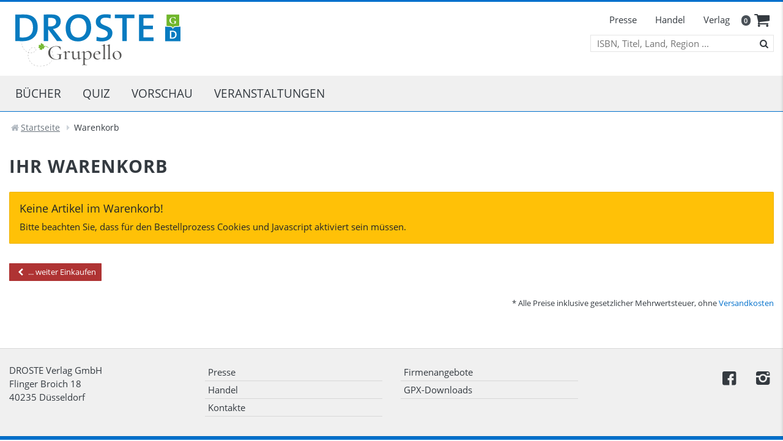

--- FILE ---
content_type: text/html; charset=utf-8
request_url: https://www.droste-verlag.de/warenkorb.html
body_size: 4291
content:
<!doctype html>
<html lang="de-de">
<head>
    <meta name="viewport" content="width=device-width, initial-scale=1.0" />
    <link rel="stylesheet" href="/templates/bfour/build/main.css?1756209703" />
    <script src="/templates/bfour/build/app.js?1658912818" type="application/javascript"></script>
    <script src="/templates/bfour/js/template.js?1738834250" type="application/javascript"></script>
	            <script src="/media/com_verlag/js/bootstrap-input-spinner.js" type="text/javascript"></script>
		    <meta charset="utf-8">
	<meta name="rights" content="Droste Verlag GmbH ">
	<meta name="description" content="Der DROSTE Verlag ist ein deutscher Buchverlag. Er publiziert Reise-, Wander- und Radwanderführer für viele Regionen und Städte in Deutschland und in der Welt.">
	<title>Warenkorb - DROSTE Verlag</title>
	<link href="/templates/bfour/favicon.ico" rel="icon" type="image/vnd.microsoft.icon">
<link href="/media/plg_system_jcepro/site/css/content.min.css?86aa0286b6232c4a5b58f892ce080277" rel="stylesheet">
<script type="application/json" class="joomla-script-options new">{"system.paths":{"root":"","rootFull":"https:\/\/www.droste-verlag.de\/","base":"","baseFull":"https:\/\/www.droste-verlag.de\/"},"csrf.token":"a51e91f0795c9ee390d690810ca32e2f"}</script>
	<script src="/media/system/js/core.min.js?a3d8f8"></script>

    <link rel="icon" type="image/png" href="/templates/bfour/icons/favicon32.png" sizes="32x32">
    <link rel="icon" type="image/png" href="/templates/bfour/icons/favicon64.png" sizes="64x64">
    <link rel="icon" type="image/png" href="/templates/bfour/icons/favicon96.png" sizes="96x96">
    <link rel="icon" type="image/svg+xml" href="/templates/bfour/icons/favicon.svg" sizes="any">
    <link rel="apple-touch-icon" sizes="180x180" href="/templates/bfour/icons/apple-touch-icon.png">
    <meta name="msapplication-TileColor" content="#ffffff">
    <meta name="msapplication-TileImage" content="/templates/bfour/icons/mstile-150x150.png">
</head>
<body class="site">
<!--[if IE]>
<div class="jumbotron fixed-top text-center bg-dark text-white p-4 h-100" style="z-index: 10000;">
    <h1 class="display-4">Browser inkompatibel</h1>
    <p class="lead">Sie verwenden eine veraltete Version des Internet Explorers. Wir empfehlen Ihnen Firefox, Chrome oder Edge!</p>
    <p class="lead">
        <a class="btn btn-primary btn-lg" href="https://www.mozilla.org/de/firefox/new/" role="button">Hier updaten</a>
    </p>
</div>
<![endif]-->
<header id="header" role="banner">
    <div id="line1">
        <div class="container">
            <div class="row">
                <div class="col-6">
                    <a href="/">
                        <img id="logo" src="/templates/bfour/images/DROSTE-Verlag_mit_Grupello.svg" alt="DROSTE und Grupello" title="DROSTE Verlag - Grupello" class="img-fluid" />
                    </a>
                </div>
                <div class="col-6 d-print-none text-right">
                    <div class="d-flex; flex-column">
                        <div>
                            <nav role="navigation" class="d-none d-lg-inline-flex" id="tmdesk">
                                <ul class="menu navbar-nav mod-list">
	<li class="nav-item item-135 deeper parent"><a href="/presse/kontakt.html" >Presse<span class="marker icon-right-open"></span></a><ul class="nav-child unstyled"><li class="nav-item item-213"><a href="/presse/kontakt.html" >Kontakt</a></li><li class="nav-item item-209"><a href="/presse/social-media.html" >Social Media</a></li></ul></li><li class="nav-item item-136 deeper parent"><a href="/handel.html" >Handel<span class="marker icon-right-open"></span></a><ul class="nav-child unstyled"><li class="nav-item item-137"><a href="/handel/verlagsvertretungen.html" >Verlagsvertretung</a></li><li class="nav-item item-393"><a href="/handel/vertriebsteam.html" >Vertriebsteam</a></li></ul></li><li class="nav-item item-134 deeper parent"><a href="/verlag.html" >Verlag<span class="marker icon-right-open"></span></a><ul class="nav-child unstyled"><li class="nav-item item-294"><a href="/verlag/feedback.html" >Feedback</a></li><li class="nav-item item-197"><a href="/verlag/manuskripte.html" >Manuskripte</a></li><li class="nav-item item-181"><a href="/verlag/rechte.html" >Rechte</a></li><li class="nav-item item-234"><a href="/verlag/produktsicherheit.html" >Produktsicherheit</a></li><li class="nav-item item-386"><a href="/verlag/erklaerung-zur-barrierefreiheit.html" >Barrierefreiheit</a></li><li class="nav-item item-173"><a href="/verlag/mitarbeiterinnen.html" >MitarbeiterInnen</a></li></ul></li></ul>

                            </nav>
                            <div class="d-inline-flex" id="cart">
    <div class=" position-relative">
        <span class="badge rounded-pill bg-dark">0</span>
    </div>
<a class="" href="/warenkorb.html" aria-label="keine Artikel im Warenkorb" title="keine Artikel im Warenkorb"  data-toggle="tooltip" data-placement="bottom">
	<i class="icon icon-basket"></i>
</a>
</div>
                        </div>
                        <div id="tsearch">
                            <form action="/warenkorb.html" method="post" name="searchForm" class="search">
    <label for="searchword" class="d-none">Suche nach ISBN, Titel, Land oder Region</label>
    <input name="searchword" id="searchword" class="searchword" maxlength="40" placeholder="ISBN, Titel, Land, Region ..." type="search" />
    <span aria-hidden="true" class="form-icon icon icon-search" onclick="(document.searchForm.searchword.value!='') ? document.searchForm.submit() : document.searchForm.searchword.focus();" data-toggle="tooltip" data-placement="bottom" title="Suche starten"></span>
    <input type="hidden" name="task" value="search" />
    <input type="hidden" name="option" value="com_search" />
    <input type="hidden" name="Itemid" value="140" />
</form>

                        </div>
                    </div>
                </div>
            </div>
        </div>
    </div>
    <!-- Start Navigation -->
    <div id="line2" class="d-print-none">
        <div class="container" style="position: relative;">
            <img id="minilogo" src="/templates/bfour/images/DROSTE-Siegel.svg" alt="DROSTE" title="DROSTE Verlag" onclick="document.location.href=''" />
            <nav class="navbar navbar-expand-md d-block" role="navigation">
                <button type="button" class="search-toggler icon-search" id="msearchtoogle" data-toggle="tooltip" data-placement="bottom" aria-label="Suche öffnen" title="Suche öffnen"></button>
                <button id="mtoggle" class="navbar-toggler collapsed" type="button" data-toggle="collapse" data-target="#mnav" aria-controls="mnav" aria-expanded="false" aria-label="Menü anzeigen">
                    <span class="icon-bar top-bar"></span>
                    <span class="icon-bar middle-bar"></span>
                    <span class="icon-bar bottom-bar"></span>
                </button>
                <div id="mnav" class="collapse navbar-collapse">
                    <ul class="menu navbar-nav mod-list">
	<li class="nav-item item-117 lvl-1 deeper parent"><a href="/buecher.html" class="sublink">Bücher<span class="marker icon-right-open"></span></a><ul class="power"><li class="extracted"><ul class="nav-child unstyled"><li class="nav-item item-126 lvl-2"><a href="/buecher/gluecksorte.html" ><img src="/images/icons/kleeblatt.png" alt="Glücksorte"><span class="image-title">Glücksorte</span></a></li><li class="nav-item item-127 lvl-2"><a href="/buecher/wandern.html" ><img src="/images/icons/rucksack.png" alt="Wandern"><span class="image-title">Wandern</span></a></li><li class="nav-item item-128 lvl-2"><a href="/buecher/radfahren.html" ><img src="/images/icons/fahrrad.png" alt="Radfahren"><span class="image-title">Radfahren</span></a></li></li></ul><li class="extracted"><ul class="nav-child unstyled"><li class="nav-item item-207 lvl-2"><a href="/buecher/zu-fuss-durch.html" ><img src="/images/icons/fussabdrucke.png" alt="Zu Fuß durch"><span class="image-title">Zu Fuß durch</span></a></li><li class="nav-item item-392 lvl-2"><a href="/buecher/glueckszeit-fuer-familien.html" ><img src="/images/icons/family4.png" alt="Glückszeit" width="100" height="100" loading="lazy"><span class="image-title">Glückszeit</span></a></li><li class="nav-item item-235 lvl-2"><a href="/buecher/einmal-im-leben.html" ><img src="/images/icons/checkliste.png" alt="Einmal im Leben"><span class="image-title">Einmal im Leben</span></a></li></li></ul><li class="extracted"><ul class="nav-child unstyled"><li class="nav-item item-318 lvl-2"><a href="/buecher/auszeiten.html" ><img src="/images/icons/yoga.png" alt="Auszeiten"><span class="image-title">Auszeiten</span></a></li><li class="nav-item item-319 lvl-2"><a href="/buecher/weinorte.html" ><img src="/images/icons/wein.png" alt="Weinorte"><span class="image-title">Weinorte</span></a></li><li class="nav-item item-202 lvl-2"><a href="/buecher/kgparl.html" class="topmargin"><img src="/images/icons/kgparl_logo.png" alt="KGParl"><span class="image-title">KGParl</span></a></li></ul></li></ul></li><li class="nav-item item-351 lvl-1 deeper parent"><a href="/quiz.html" class="sublink">Quiz<span class="marker icon-right-open"></span></a><ul class="power"><li class="extracted"><ul class="nav-child unstyled"><li class="nav-item item-352 lvl-2"><a href="/quiz/themen-quiz.html" ><img src="/images/icons/themenquiz.png" alt="Themen-Quiz" width="100" height="100" loading="lazy"><span class="image-title">Themen-Quiz</span></a></li><li class="nav-item item-353 lvl-2"><a href="/quiz/regionen-quiz.html" ><img src="/images/icons/regionenquiz.png" alt="Regionen-Quiz" width="100" height="100" loading="lazy"><span class="image-title">Regionen-Quiz</span></a></li></ul></li></ul></li><li class="nav-item item-125 lvl-1"><a href="/vorschau.html" >Vorschau</a></li><li class="nav-item item-227 lvl-1"><a href="/veranstaltungen.html" >Veranstaltungen</a></li></ul>

                    <div id="isearch">
                        <form action="/warenkorb.html" method="post" name="searchForm" class="search">
    <label for="searchword" class="d-none">Suche nach ISBN, Titel, Land oder Region</label>
    <input name="searchword" id="searchword" class="searchword" maxlength="40" placeholder="ISBN, Titel, Land, Region ..." type="search" />
    <span aria-hidden="true" class="form-icon icon icon-search" onclick="(document.searchForm.searchword.value!='') ? document.searchForm.submit() : document.searchForm.searchword.focus();" data-toggle="tooltip" data-placement="bottom" title="Suche starten"></span>
    <input type="hidden" name="task" value="search" />
    <input type="hidden" name="option" value="com_search" />
    <input type="hidden" name="Itemid" value="140" />
</form>

                    </div>
                    <div class="d-lg-none" id="tmmobile"></div>
                </div>
            </nav>
            <div id="msearch" class="collapse">
                <form action="/warenkorb.html" method="post" name="searchForm" class="search">
    <label for="searchword" class="d-none">Suche nach ISBN, Titel, Land oder Region</label>
    <input name="searchword" id="searchword" class="searchword" maxlength="40" placeholder="ISBN, Titel, Land, Region ..." type="search" />
    <span aria-hidden="true" class="form-icon icon icon-search" onclick="(document.searchForm.searchword.value!='') ? document.searchForm.submit() : document.searchForm.searchword.focus();" data-toggle="tooltip" data-placement="bottom" title="Suche starten"></span>
    <input type="hidden" name="task" value="search" />
    <input type="hidden" name="option" value="com_search" />
    <input type="hidden" name="Itemid" value="140" />
</form>

            </div>
        </div>
    </div>
</header>
<main id="content" role="main">
    <!-- End Navigation -->
	        
	    <!-- Content -->
    <div class="pt-3 pb-3">
        <div class="container">
    <nav aria-label="breadcrumb" role="navigation" style="min-height: 25px; overflow: hidden">
	<ol itemscope itemtype="https://schema.org/BreadcrumbList" class="breadcrumb">
			<li class="itemListElement">
				<span class="icon-home"></span>
			</li>

						<li itemprop="itemListElement" itemscope itemtype="https://schema.org/ListItem">
											<a itemprop="item" href="/" class="pathway"><span itemprop="name">Startseite</span></a>
					
											<span class="divider icon-right-dir"></span>
										<meta itemprop="position" content="1">
				</li>
							<li itemprop="itemListElement" itemscope itemtype="https://schema.org/ListItem" class="active">
					<span itemprop="name">
						Warenkorb					</span>
					<meta itemprop="position" content="2">
				</li>
				</ol>
    </nav>
</div>

        <div class="container pt-3">
                <div id="system-message-container">
		    </div>

            
            <div class="row">
                <div class="col-md-12">
                    <div class="item-page">
	        <div class="page-header">
            <h1>Ihr Warenkorb</h1>
        </div>
	            <div class='card bg-warning p-3 mb-3'><h4>Keine Artikel im Warenkorb!</h4>Bitte beachten Sie, dass für den Bestellprozess Cookies und Javascript aktiviert sein müssen.</div>
            <a class="btn btn-secondary btn-sm mt-3 mb-3" href="javascript:history.back(-1)"><i class="icon icon-left-open"></i> ... weiter Einkaufen</a>
    <div class="text-right py-2">
        <small>* Alle Preise inklusive gesetzlicher Mehrwertsteuer, ohne <a class="openmodal" href="/zahlung-versand.html?tmpl=modal">Versandkosten</a></small>
    </div>
</div>

                </div>
				            </div>
            
        </div>
    </div>
    <div id="loadModal"></div>
    <div id="cartOverlay" class="px-4 py-3"></div>
</main>
<!-- End Content -->
    <!-- Footer -->
    <footer class="d-print-none mt-3" role="contentinfo">
        <div id="mainfooter" class="container pt-4 pb-3">
            <div class="row">
                <div class="col-lg-6">
                    <div class="row">
                        <div class="col-sm-6 mb-3">
<div id="mod-custom95" class="mod-custom custom">
    <div itemscope="itemscope" itemtype="https://schema.org/Organization">
<p><span itemprop="name">DROSTE Verlag GmbH</span> <br /><span itemprop="streetAddress">Flinger Broich 18</span><br /><span itemprop="postalCode">40235</span> <span itemprop="addressLocality">Düsseldorf</span></p>
</div></div>
</div>
                        <div class="col-sm-6 mb-3"><ul class="menu navbar-nav mod-list">
	<li class="nav-item item-177"><a href="/presse/kontakt.html" >Presse</a></li><li class="nav-item item-179"><a href="/handel.html" >Handel</a></li><li class="nav-item item-279"><a href="/verlag/mitarbeiterinnen.html" >Kontakte</a></li></ul>
</div>
                    </div>
                </div>
                <div class="col-lg-6">
                    <div class="row">
                        <div class="col-sm-6 mb-3"><ul class="menu navbar-nav mod-list">
	<li class="nav-item item-182"><a href="/firmenangebote.html" >Firmenangebote</a></li><li class="nav-item item-196"><a href="/gps-downloads.html" >GPX-Downloads</a></li></ul>
</div>
                        <div class="col-sm-6 mb-3">
<div id="mod-custom119" class="mod-custom custom">
    <div id="icons" class="mb-3"><a href="https://www.facebook.com/DrosteVerlag/" target="_blank" rel="noopener" aria-label="Droste auf Facebook" title="facebook" data-toggle="tooltip"><i class="icon-facebook-squared" style="font-size: 26px; color: #343a40;"></i></a><a href="https://www.instagram.com/drosteverlag/" target="_blank" rel="noopener" aria-label="Droste auf Instagram" title="Instagram" data-toggle="tooltip"> <i class="icon-instagram" style="font-size: 26px; color: #343a40;"></i></a><a href="/volltextsuche.html?view=search" class="d-inline-block d-lg-none"><i class="icon-search" aria-label="Suche" style="font-size: 26px; color: #343a40;"></i></a></div></div>
</div>
                    </div>
                </div>
            </div>
        </div>
        <div id="subfooter">
            <div class="container pt-3">
                <div class="row">
                    <div class="col-sm-8 pb-4">
                        <ul class="menu navbar-nav mod-list">
	<li class="nav-item item-119"><a href="/impressum.html" >Impressum</a></li><li class="nav-item item-123"><a href="/datenschutz.html" >Datenschutz</a></li><li class="nav-item item-120"><a href="/zahlung-versand.html" >Zahlung &amp; Versand</a></li><li class="nav-item item-121"><a href="/agb.html" >AGB</a></li><li class="nav-item item-122"><a href="/widerruf.html" >Widerruf</a></li></ul>

                    </div>
                    <div class="col-sm-4  pb-4 text-right">
                        <span class="copyright">&copy; 2026 Droste Verlag GmbH </span>
                    </div>
                </div>
            </div>
        </div>
    </footer>
<!-- End Footer -->

<script type="application/javascript">
    App = window.App || {};

    App.lang = 'de-DE';
    App.root = '';

</script>
</body>
</html>


--- FILE ---
content_type: text/css; charset=utf-8
request_url: https://www.droste-verlag.de/templates/bfour/build/main.css?1756209703
body_size: 30977
content:
@font-face{font-family:"Open Sans";font-style:normal;font-weight:300;src:local("Open Sans Light"),local("OpenSans-Light"),local("OpenSans"),url("../fonts/open-sans-v17-latin-300.woff2") format("woff2"),url("../fonts/open-sans-v17-latin-300.woff") format("woff")}@font-face{font-family:"Open Sans";font-style:normal;font-weight:400;src:local("Open Sans Regular"),local("OpenSans-Regular"),local("OpenSans"),url("../fonts/open-sans-v17-latin-regular.woff2") format("woff2"),url("../fonts/open-sans-v17-latin-regular.woff") format("woff")}@font-face{font-family:"Open Sans";font-style:italic;font-weight:400;src:local("Open Sans Italic"),local("OpenSans-Italic"),url("../fonts/open-sans-v17-latin-italic.woff2") format("woff2"),url("../fonts/open-sans-v17-latin-italic.woff") format("woff")}@font-face{font-family:"Open Sans";font-style:normal;font-weight:600;src:local("Open Sans SemiBold"),local("OpenSans-SemiBold"),url("../fonts/open-sans-v17-latin-600.woff2") format("woff2"),url("../fonts/open-sans-v17-latin-600.woff") format("woff")}@font-face{font-family:"Open Sans";font-style:normal;font-weight:700;src:local("Open Sans Bold"),local("OpenSans-Bold"),url("../fonts/open-sans-v17-latin-700.woff2") format("woff2"),url("../fonts/open-sans-v17-latin-700.woff") format("woff")}@font-face{font-family:"icons";src:url("../fonts/icons.woff2?70208155") format("woff2"),url("../fonts/icons.woff?70208155") format("woff");font-weight:normal;font-style:normal}[class^=icon-]:before,[class*=" icon-"]:before{font-family:"icons";font-style:normal;font-weight:normal;speak:never;display:inline-block;text-decoration:inherit;width:1em;margin-right:.2em;text-align:center;font-variant:normal;text-transform:none;line-height:1em;margin-left:.2em;-webkit-font-smoothing:antialiased;-moz-osx-font-smoothing:grayscale}.icon-reply:before{content:""}.icon-plus-circled:before{content:""}.icon-lock:before{content:""}.icon-info-circled:before{content:""}.icon-user:before{content:""}.icon-edit:before{content:""}.icon-search:before{content:""}.icon-mail:before{content:""}.icon-mail-alt:before{content:""}.icon-phone:before{content:""}.icon-star:before{content:""}.icon-star-empty:before{content:""}.icon-star-half:before{content:""}.icon-wallet:before{content:""}.icon-users:before{content:""}.icon-cog:before{content:""}.icon-picture:before{content:""}.icon-clock:before{content:""}.icon-th-large:before{content:""}.icon-th:before{content:""}.icon-th-list:before{content:""}.icon-ok:before{content:""}.icon-cancel:before{content:""}.icon-cancel-circled:before{content:""}.icon-eye:before{content:""}.icon-plus-squared:before{content:""}.icon-minus-squared:before{content:""}.icon-help-circled:before{content:""}.icon-calendar:before{content:""}.icon-chat:before{content:""}.icon-home:before{content:""}.icon-link-ext-alt:before{content:""}.icon-fire:before{content:""}.icon-star-circled:before{content:""}.icon-megaphone:before{content:""}.icon-wrench:before{content:""}.icon-lock-open:before{content:""}.icon-heart:before{content:""}.icon-quote-left:before{content:""}.icon-quote-right:before{content:""}.icon-basket:before{content:""}.icon-export-alt:before{content:""}.icon-music:before{content:""}.icon-thumbs-up:before{content:""}.icon-video:before{content:""}.icon-print:before{content:""}.icon-comment:before{content:""}.icon-key:before{content:""}.icon-attention:before{content:""}.icon-trash:before{content:""}.icon-beaker:before{content:""}.icon-doc:before{content:""}.icon-docs:before{content:""}.icon-spin1:before{content:""}.icon-money:before{content:""}.icon-shop:before{content:""}.icon-lightbulb:before{content:""}.icon-clock-1:before{content:""}.icon-params:before{content:""}.icon-cog-1:before{content:""}.icon-globe-1:before{content:""}.icon-folder:before{content:""}.icon-folder-open:before{content:""}.icon-cloud:before{content:""}.icon-paper-plane:before{content:""}.icon-graduation-cap:before{content:""}.icon-photo:before{content:""}.icon-search-1:before{content:""}.icon-phone-squared:before{content:""}.icon-menu:before{content:""}.icon-tag:before{content:""}.icon-cog-alt:before{content:""}.icon-cup:before{content:""}.icon-diamond:before{content:""}.icon-calendar-empty:before{content:""}.icon-login:before{content:""}.icon-logout:before{content:""}.icon-block:before{content:""}.icon-down-dir:before{content:""}.icon-up-dir:before{content:""}.icon-left-dir:before{content:""}.icon-right-dir:before{content:""}.icon-down-open:before{content:""}.icon-left-open:before{content:""}.icon-right-open:before{content:""}.icon-up-open:before{content:""}.icon-truck:before{content:""}.icon-user-1:before{content:""}.icon-angle-circled-left:before{content:""}.icon-angle-circled-right:before{content:""}.icon-angle-circled-up:before{content:""}.icon-angle-circled-down:before{content:""}.icon-globe:before{content:""}.icon-ellipsis-vert:before{content:""}.icon-toggle-off:before{content:""}.icon-toggle-on:before{content:""}.icon-check:before{content:""}.icon-sort:before{content:""}.icon-sort-down:before{content:""}.icon-sort-up:before{content:""}.icon-recycle:before{content:""}.icon-newspaper:before{content:""}.icon-twitter-squared:before{content:""}.icon-youtube-play:before{content:""}.icon-location:before{content:""}.icon-ok-squared:before{content:""}.icon-bookmark:before{content:""}.icon-forward:before{content:""}.icon-download-cloud:before{content:""}.icon-upload-cloud:before{content:""}.icon-angle-double-left:before{content:""}.icon-angle-double-right:before{content:""}.icon-angle-left:before{content:""}.icon-angle-right:before{content:""}.icon-star-half-alt:before{content:""}.icon-rocket:before{content:""}.icon-lock-open-alt:before{content:""}.icon-ellipsis:before{content:""}.icon-rss-squared:before{content:""}.icon-youtube:before{content:""}.icon-xing-squared:before{content:""}.icon-flickr:before{content:""}.icon-fax:before{content:""}.icon-cubes:before{content:""}.icon-file-pdf:before{content:""}.icon-linkedin-squared:before{content:""}.icon-facebook-squared:before{content:""}.icon-instagram:before{content:""}.icon-pull-left{float:left}.icon-pull-right{float:right}.icon-pull-left{margin-right:.3em}.icon-pull-right{margin-left:.3em}.pull-right{float:right}.pull-left{float:left}.inner-addon{position:relative}.inner-addon .icon{position:absolute;padding:5px 10px;pointer-events:none}.left-addon .icon{left:0px;top:0}.right-addon .icon{right:0px;top:0}.left-addon input{padding-left:30px}.right-addon input{padding-right:30px}:root{--blue: #2e75b5;--indigo: #6610f2;--purple: #6f42c1;--pink: #e83e8c;--red: #a11a29;--orange: #fd7e14;--yellow: #ffc107;--green: #28a745;--teal: #20c997;--cyan: #17a2b8;--white: #fff;--gray: #6c757d;--gray-dark: #343a40;--antrazit: #495057;--elfenbein: #eae7dc;--carbon: #34393a;--primary: #0070cc;--secondary: #af3333;--success: #28a745;--info: #2e75b5;--warning: #ffc107;--danger: #a11a29;--light: #f0f0f0;--dark: #495057;--light2: #eae7dc;--breakpoint-xs: 0;--breakpoint-sm: 576px;--breakpoint-md: 768px;--breakpoint-lg: 992px;--breakpoint-xl: 1200px;--font-family-sans-serif: -apple-system, BlinkMacSystemFont, "Open Sans", "Segoe UI", "Helvetica Neue", Arial, sans-serif, "Apple Color Emoji", "Segoe UI Emoji", "Segoe UI Symbol";--font-family-monospace: SFMono-Regular, Menlo, Monaco, Consolas, "Liberation Mono", "Courier New", monospace}*,*::before,*::after{box-sizing:border-box}html{font-family:sans-serif;line-height:1.15;-webkit-text-size-adjust:100%;-webkit-tap-highlight-color:rgba(0,0,0,0)}article,aside,figcaption,figure,footer,header,hgroup,main,nav,section{display:block}body{margin:0;font-family:-apple-system,BlinkMacSystemFont,"Open Sans","Segoe UI","Helvetica Neue",Arial,sans-serif,"Apple Color Emoji","Segoe UI Emoji","Segoe UI Symbol";font-size:0.95rem;font-weight:400;line-height:1.5;color:#343a40;text-align:left;background-color:#fff}[tabindex="-1"]:focus:not(:focus-visible){outline:0 !important}hr{box-sizing:content-box;height:0;overflow:visible}h1,h2,h3,h4,h5,h6{margin-top:0;margin-bottom:.5rem}p{margin-top:0;margin-bottom:1rem}abbr[title],abbr[data-original-title]{text-decoration:underline;text-decoration:underline dotted;cursor:help;border-bottom:0;text-decoration-skip-ink:none}address{margin-bottom:1rem;font-style:normal;line-height:inherit}ol,ul,dl{margin-top:0;margin-bottom:1rem}ol ol,ul ul,ol ul,ul ol{margin-bottom:0}dt{font-weight:600}dd{margin-bottom:.5rem;margin-left:0}blockquote{margin:0 0 1rem}b,strong{font-weight:700}small{font-size:80%}sub,sup{position:relative;font-size:75%;line-height:0;vertical-align:baseline}sub{bottom:-0.25em}sup{top:-0.5em}a{color:#0070cc;text-decoration:none;background-color:rgba(0,0,0,0)}a:hover{color:rgb(0,70,127.5);text-decoration:none}a:not([href]):not([class]){color:inherit;text-decoration:none}a:not([href]):not([class]):hover{color:inherit;text-decoration:none}pre,code,kbd,samp{font-family:SFMono-Regular,Menlo,Monaco,Consolas,"Liberation Mono","Courier New",monospace;font-size:1em}pre{margin-top:0;margin-bottom:1rem;overflow:auto;-ms-overflow-style:scrollbar}figure{margin:0 0 1rem}img{vertical-align:middle;border-style:none}svg{overflow:hidden;vertical-align:middle}table{border-collapse:collapse}caption{padding-top:.75rem;padding-bottom:.75rem;color:#6c757d;text-align:left;caption-side:bottom}th{text-align:inherit;text-align:-webkit-match-parent}label{display:inline-block;margin-bottom:.5rem}button{border-radius:0}button:focus:not(:focus-visible){outline:0}input,button,select,optgroup,textarea{margin:0;font-family:inherit;font-size:inherit;line-height:inherit}button,input{overflow:visible}button,select{text-transform:none}[role=button]{cursor:pointer}select{word-wrap:normal}button,[type=button],[type=reset],[type=submit]{-webkit-appearance:button}button:not(:disabled),[type=button]:not(:disabled),[type=reset]:not(:disabled),[type=submit]:not(:disabled){cursor:pointer}button::-moz-focus-inner,[type=button]::-moz-focus-inner,[type=reset]::-moz-focus-inner,[type=submit]::-moz-focus-inner{padding:0;border-style:none}input[type=radio],input[type=checkbox]{box-sizing:border-box;padding:0}textarea{overflow:auto;resize:vertical}fieldset{min-width:0;padding:0;margin:0;border:0}legend{display:block;width:100%;max-width:100%;padding:0;margin-bottom:.5rem;font-size:1.5rem;line-height:inherit;color:inherit;white-space:normal}progress{vertical-align:baseline}[type=number]::-webkit-inner-spin-button,[type=number]::-webkit-outer-spin-button{height:auto}[type=search]{outline-offset:-2px;-webkit-appearance:none}[type=search]::-webkit-search-decoration{-webkit-appearance:none}::-webkit-file-upload-button{font:inherit;-webkit-appearance:button}output{display:inline-block}summary{display:list-item;cursor:pointer}template{display:none}[hidden]{display:none !important}h1,h2,h3,h4,h5,h6,.h1,.h2,.h3,.h4,.h5,.h6{margin-bottom:.5rem;font-weight:400;line-height:1.2}h1,.h1{font-size:1.52rem}h2,.h2{font-size:1.425rem}h3,.h3{font-size:1.33rem}h4,.h4{font-size:1.14rem}h5,.h5{font-size:1.045rem}h6,.h6{font-size:0.95rem}.lead{font-size:1.1875rem;font-weight:300}.display-1{font-size:6rem;font-weight:300;line-height:1.2}.display-2{font-size:5.5rem;font-weight:300;line-height:1.2}.display-3{font-size:4.5rem;font-weight:300;line-height:1.2}.display-4{font-size:3.5rem;font-weight:300;line-height:1.2}hr{margin-top:1rem;margin-bottom:1rem;border:0;border-top:1px solid rgba(0,0,0,.1)}small,.small{font-size:0.875em;font-weight:400}mark,.mark{padding:.2em;background-color:#fcf8e3}.list-unstyled{padding-left:0;list-style:none}.list-inline{padding-left:0;list-style:none}.list-inline-item{display:inline-block}.list-inline-item:not(:last-child){margin-right:.5rem}.initialism{font-size:90%;text-transform:uppercase}.blockquote{margin-bottom:1rem;font-size:1.1875rem}.blockquote-footer{display:block;font-size:0.875em;color:#6c757d}.blockquote-footer::before{content:"— "}.img-fluid{max-width:100%;height:auto}.img-thumbnail{padding:0px;background-color:#fff;border:1px solid #dee2e6;border-radius:3px;max-width:100%;height:auto}.figure{display:inline-block}.figure-img{margin-bottom:.5rem;line-height:1}.figure-caption{font-size:90%;color:#6c757d}code{font-size:87.5%;color:#e83e8c;word-wrap:break-word}a>code{color:inherit}kbd{padding:.2rem .4rem;font-size:87.5%;color:#fff;background-color:#212529;border-radius:.05rem}kbd kbd{padding:0;font-size:100%;font-weight:600}pre{display:block;font-size:87.5%;color:#212529}pre code{font-size:inherit;color:inherit;word-break:normal}.pre-scrollable{max-height:340px;overflow-y:scroll}.container,.container-fluid,.container-xxl,.container-xl,.container-lg,.container-md,.container-sm{width:100%;padding-right:15px;padding-left:15px;margin-right:auto;margin-left:auto}@media(min-width: 576px){.container-sm,.container{max-width:540px}}@media(min-width: 768px){.container-md,.container-sm,.container{max-width:720px}}@media(min-width: 992px){.container-lg,.container-md,.container-sm,.container{max-width:960px}}@media(min-width: 1200px){.container-xl,.container-lg,.container-md,.container-sm,.container{max-width:1140px}}.container-xl,.container-lg,.container-md,.container-sm,.container{max-width:1320px}.row{display:flex;flex-wrap:wrap;margin-right:-15px;margin-left:-15px}.no-gutters{margin-right:0;margin-left:0}.no-gutters>.col,.no-gutters>[class*=col-]{padding-right:0;padding-left:0}.col-xl,.col-xl-auto,.col-xl-12,.col-xl-11,.col-xl-10,.col-xl-9,.col-xl-8,.col-xl-7,.col-xl-6,.col-xl-5,.col-xl-4,.col-xl-3,.col-xl-2,.col-xl-1,.col-lg,.col-lg-auto,.col-lg-12,.col-lg-11,.col-lg-10,.col-lg-9,.col-lg-8,.col-lg-7,.col-lg-6,.col-lg-5,.col-lg-4,.col-lg-3,.col-lg-2,.col-lg-1,.col-md,.col-md-auto,.col-md-12,.col-md-11,.col-md-10,.col-md-9,.col-md-8,.col-md-7,.col-md-6,.col-md-5,.col-md-4,.col-md-3,.col-md-2,.col-md-1,.col-sm,.col-sm-auto,.col-sm-12,.col-sm-11,.col-sm-10,.col-sm-9,.col-sm-8,.col-sm-7,.col-sm-6,.col-sm-5,.col-sm-4,.col-sm-3,.col-sm-2,.col-sm-1,.col,.col-auto,.col-12,.col-11,.col-10,.col-9,.col-8,.col-7,.col-6,.col-5,.col-4,.col-3,.col-2,.col-1{position:relative;width:100%;padding-right:15px;padding-left:15px}.col{flex-basis:0;flex-grow:1;max-width:100%}.row-cols-1>*{flex:0 0 100%;max-width:100%}.row-cols-2>*{flex:0 0 50%;max-width:50%}.row-cols-3>*{flex:0 0 33.3333333333%;max-width:33.3333333333%}.row-cols-4>*{flex:0 0 25%;max-width:25%}.row-cols-5>*{flex:0 0 20%;max-width:20%}.row-cols-6>*{flex:0 0 16.6666666667%;max-width:16.6666666667%}.col-auto{flex:0 0 auto;width:auto;max-width:100%}.col-1{flex:0 0 8.33333333%;max-width:8.33333333%}.col-2{flex:0 0 16.66666667%;max-width:16.66666667%}.col-3{flex:0 0 25%;max-width:25%}.col-4{flex:0 0 33.33333333%;max-width:33.33333333%}.col-5{flex:0 0 41.66666667%;max-width:41.66666667%}.col-6{flex:0 0 50%;max-width:50%}.col-7{flex:0 0 58.33333333%;max-width:58.33333333%}.col-8{flex:0 0 66.66666667%;max-width:66.66666667%}.col-9{flex:0 0 75%;max-width:75%}.col-10{flex:0 0 83.33333333%;max-width:83.33333333%}.col-11{flex:0 0 91.66666667%;max-width:91.66666667%}.col-12{flex:0 0 100%;max-width:100%}.order-first{order:-1}.order-last{order:13}.order-0{order:0}.order-1{order:1}.order-2{order:2}.order-3{order:3}.order-4{order:4}.order-5{order:5}.order-6{order:6}.order-7{order:7}.order-8{order:8}.order-9{order:9}.order-10{order:10}.order-11{order:11}.order-12{order:12}.offset-1{margin-left:8.33333333%}.offset-2{margin-left:16.66666667%}.offset-3{margin-left:25%}.offset-4{margin-left:33.33333333%}.offset-5{margin-left:41.66666667%}.offset-6{margin-left:50%}.offset-7{margin-left:58.33333333%}.offset-8{margin-left:66.66666667%}.offset-9{margin-left:75%}.offset-10{margin-left:83.33333333%}.offset-11{margin-left:91.66666667%}@media(min-width: 576px){.col-sm{flex-basis:0;flex-grow:1;max-width:100%}.row-cols-sm-1>*{flex:0 0 100%;max-width:100%}.row-cols-sm-2>*{flex:0 0 50%;max-width:50%}.row-cols-sm-3>*{flex:0 0 33.3333333333%;max-width:33.3333333333%}.row-cols-sm-4>*{flex:0 0 25%;max-width:25%}.row-cols-sm-5>*{flex:0 0 20%;max-width:20%}.row-cols-sm-6>*{flex:0 0 16.6666666667%;max-width:16.6666666667%}.col-sm-auto{flex:0 0 auto;width:auto;max-width:100%}.col-sm-1{flex:0 0 8.33333333%;max-width:8.33333333%}.col-sm-2{flex:0 0 16.66666667%;max-width:16.66666667%}.col-sm-3{flex:0 0 25%;max-width:25%}.col-sm-4{flex:0 0 33.33333333%;max-width:33.33333333%}.col-sm-5{flex:0 0 41.66666667%;max-width:41.66666667%}.col-sm-6{flex:0 0 50%;max-width:50%}.col-sm-7{flex:0 0 58.33333333%;max-width:58.33333333%}.col-sm-8{flex:0 0 66.66666667%;max-width:66.66666667%}.col-sm-9{flex:0 0 75%;max-width:75%}.col-sm-10{flex:0 0 83.33333333%;max-width:83.33333333%}.col-sm-11{flex:0 0 91.66666667%;max-width:91.66666667%}.col-sm-12{flex:0 0 100%;max-width:100%}.order-sm-first{order:-1}.order-sm-last{order:13}.order-sm-0{order:0}.order-sm-1{order:1}.order-sm-2{order:2}.order-sm-3{order:3}.order-sm-4{order:4}.order-sm-5{order:5}.order-sm-6{order:6}.order-sm-7{order:7}.order-sm-8{order:8}.order-sm-9{order:9}.order-sm-10{order:10}.order-sm-11{order:11}.order-sm-12{order:12}.offset-sm-0{margin-left:0}.offset-sm-1{margin-left:8.33333333%}.offset-sm-2{margin-left:16.66666667%}.offset-sm-3{margin-left:25%}.offset-sm-4{margin-left:33.33333333%}.offset-sm-5{margin-left:41.66666667%}.offset-sm-6{margin-left:50%}.offset-sm-7{margin-left:58.33333333%}.offset-sm-8{margin-left:66.66666667%}.offset-sm-9{margin-left:75%}.offset-sm-10{margin-left:83.33333333%}.offset-sm-11{margin-left:91.66666667%}}@media(min-width: 768px){.col-md{flex-basis:0;flex-grow:1;max-width:100%}.row-cols-md-1>*{flex:0 0 100%;max-width:100%}.row-cols-md-2>*{flex:0 0 50%;max-width:50%}.row-cols-md-3>*{flex:0 0 33.3333333333%;max-width:33.3333333333%}.row-cols-md-4>*{flex:0 0 25%;max-width:25%}.row-cols-md-5>*{flex:0 0 20%;max-width:20%}.row-cols-md-6>*{flex:0 0 16.6666666667%;max-width:16.6666666667%}.col-md-auto{flex:0 0 auto;width:auto;max-width:100%}.col-md-1{flex:0 0 8.33333333%;max-width:8.33333333%}.col-md-2{flex:0 0 16.66666667%;max-width:16.66666667%}.col-md-3{flex:0 0 25%;max-width:25%}.col-md-4{flex:0 0 33.33333333%;max-width:33.33333333%}.col-md-5{flex:0 0 41.66666667%;max-width:41.66666667%}.col-md-6{flex:0 0 50%;max-width:50%}.col-md-7{flex:0 0 58.33333333%;max-width:58.33333333%}.col-md-8{flex:0 0 66.66666667%;max-width:66.66666667%}.col-md-9{flex:0 0 75%;max-width:75%}.col-md-10{flex:0 0 83.33333333%;max-width:83.33333333%}.col-md-11{flex:0 0 91.66666667%;max-width:91.66666667%}.col-md-12{flex:0 0 100%;max-width:100%}.order-md-first{order:-1}.order-md-last{order:13}.order-md-0{order:0}.order-md-1{order:1}.order-md-2{order:2}.order-md-3{order:3}.order-md-4{order:4}.order-md-5{order:5}.order-md-6{order:6}.order-md-7{order:7}.order-md-8{order:8}.order-md-9{order:9}.order-md-10{order:10}.order-md-11{order:11}.order-md-12{order:12}.offset-md-0{margin-left:0}.offset-md-1{margin-left:8.33333333%}.offset-md-2{margin-left:16.66666667%}.offset-md-3{margin-left:25%}.offset-md-4{margin-left:33.33333333%}.offset-md-5{margin-left:41.66666667%}.offset-md-6{margin-left:50%}.offset-md-7{margin-left:58.33333333%}.offset-md-8{margin-left:66.66666667%}.offset-md-9{margin-left:75%}.offset-md-10{margin-left:83.33333333%}.offset-md-11{margin-left:91.66666667%}}@media(min-width: 992px){.col-lg{flex-basis:0;flex-grow:1;max-width:100%}.row-cols-lg-1>*{flex:0 0 100%;max-width:100%}.row-cols-lg-2>*{flex:0 0 50%;max-width:50%}.row-cols-lg-3>*{flex:0 0 33.3333333333%;max-width:33.3333333333%}.row-cols-lg-4>*{flex:0 0 25%;max-width:25%}.row-cols-lg-5>*{flex:0 0 20%;max-width:20%}.row-cols-lg-6>*{flex:0 0 16.6666666667%;max-width:16.6666666667%}.col-lg-auto{flex:0 0 auto;width:auto;max-width:100%}.col-lg-1{flex:0 0 8.33333333%;max-width:8.33333333%}.col-lg-2{flex:0 0 16.66666667%;max-width:16.66666667%}.col-lg-3{flex:0 0 25%;max-width:25%}.col-lg-4{flex:0 0 33.33333333%;max-width:33.33333333%}.col-lg-5{flex:0 0 41.66666667%;max-width:41.66666667%}.col-lg-6{flex:0 0 50%;max-width:50%}.col-lg-7{flex:0 0 58.33333333%;max-width:58.33333333%}.col-lg-8{flex:0 0 66.66666667%;max-width:66.66666667%}.col-lg-9{flex:0 0 75%;max-width:75%}.col-lg-10{flex:0 0 83.33333333%;max-width:83.33333333%}.col-lg-11{flex:0 0 91.66666667%;max-width:91.66666667%}.col-lg-12{flex:0 0 100%;max-width:100%}.order-lg-first{order:-1}.order-lg-last{order:13}.order-lg-0{order:0}.order-lg-1{order:1}.order-lg-2{order:2}.order-lg-3{order:3}.order-lg-4{order:4}.order-lg-5{order:5}.order-lg-6{order:6}.order-lg-7{order:7}.order-lg-8{order:8}.order-lg-9{order:9}.order-lg-10{order:10}.order-lg-11{order:11}.order-lg-12{order:12}.offset-lg-0{margin-left:0}.offset-lg-1{margin-left:8.33333333%}.offset-lg-2{margin-left:16.66666667%}.offset-lg-3{margin-left:25%}.offset-lg-4{margin-left:33.33333333%}.offset-lg-5{margin-left:41.66666667%}.offset-lg-6{margin-left:50%}.offset-lg-7{margin-left:58.33333333%}.offset-lg-8{margin-left:66.66666667%}.offset-lg-9{margin-left:75%}.offset-lg-10{margin-left:83.33333333%}.offset-lg-11{margin-left:91.66666667%}}@media(min-width: 1200px){.col-xl{flex-basis:0;flex-grow:1;max-width:100%}.row-cols-xl-1>*{flex:0 0 100%;max-width:100%}.row-cols-xl-2>*{flex:0 0 50%;max-width:50%}.row-cols-xl-3>*{flex:0 0 33.3333333333%;max-width:33.3333333333%}.row-cols-xl-4>*{flex:0 0 25%;max-width:25%}.row-cols-xl-5>*{flex:0 0 20%;max-width:20%}.row-cols-xl-6>*{flex:0 0 16.6666666667%;max-width:16.6666666667%}.col-xl-auto{flex:0 0 auto;width:auto;max-width:100%}.col-xl-1{flex:0 0 8.33333333%;max-width:8.33333333%}.col-xl-2{flex:0 0 16.66666667%;max-width:16.66666667%}.col-xl-3{flex:0 0 25%;max-width:25%}.col-xl-4{flex:0 0 33.33333333%;max-width:33.33333333%}.col-xl-5{flex:0 0 41.66666667%;max-width:41.66666667%}.col-xl-6{flex:0 0 50%;max-width:50%}.col-xl-7{flex:0 0 58.33333333%;max-width:58.33333333%}.col-xl-8{flex:0 0 66.66666667%;max-width:66.66666667%}.col-xl-9{flex:0 0 75%;max-width:75%}.col-xl-10{flex:0 0 83.33333333%;max-width:83.33333333%}.col-xl-11{flex:0 0 91.66666667%;max-width:91.66666667%}.col-xl-12{flex:0 0 100%;max-width:100%}.order-xl-first{order:-1}.order-xl-last{order:13}.order-xl-0{order:0}.order-xl-1{order:1}.order-xl-2{order:2}.order-xl-3{order:3}.order-xl-4{order:4}.order-xl-5{order:5}.order-xl-6{order:6}.order-xl-7{order:7}.order-xl-8{order:8}.order-xl-9{order:9}.order-xl-10{order:10}.order-xl-11{order:11}.order-xl-12{order:12}.offset-xl-0{margin-left:0}.offset-xl-1{margin-left:8.33333333%}.offset-xl-2{margin-left:16.66666667%}.offset-xl-3{margin-left:25%}.offset-xl-4{margin-left:33.33333333%}.offset-xl-5{margin-left:41.66666667%}.offset-xl-6{margin-left:50%}.offset-xl-7{margin-left:58.33333333%}.offset-xl-8{margin-left:66.66666667%}.offset-xl-9{margin-left:75%}.offset-xl-10{margin-left:83.33333333%}.offset-xl-11{margin-left:91.66666667%}}.table{width:100%;margin-bottom:1rem;color:#343a40}.table th,.table td{padding:.75rem;vertical-align:top;border-top:1px solid rgba(0,0,0,.1)}.table thead th{vertical-align:bottom;border-bottom:2px solid rgba(0,0,0,.1)}.table tbody+tbody{border-top:2px solid rgba(0,0,0,.1)}.table-sm th,.table-sm td{padding:.3rem}.table-bordered{border:1px solid rgba(0,0,0,.1)}.table-bordered th,.table-bordered td{border:1px solid rgba(0,0,0,.1)}.table-bordered thead th,.table-bordered thead td{border-bottom-width:2px}.table-borderless th,.table-borderless td,.table-borderless thead th,.table-borderless tbody+tbody{border:0}.table-striped tbody tr:nth-of-type(odd){background-color:rgba(0,0,0,.02)}.table-hover tbody tr:hover{color:#343a40;background-color:rgba(0,0,0,.075)}.table-primary,.table-primary>th,.table-primary>td{background-color:rgb(183.6,214.96,240.72)}.table-primary th,.table-primary td,.table-primary thead th,.table-primary tbody+tbody{border-color:rgb(122.4,180.64,228.48)}.table-hover .table-primary:hover{background-color:rgb(162.35,203.0433333333,236.47)}.table-hover .table-primary:hover>td,.table-hover .table-primary:hover>th{background-color:rgb(162.35,203.0433333333,236.47)}.table-secondary,.table-secondary>th,.table-secondary>td{background-color:rgb(232.6,197.88,197.88)}.table-secondary th,.table-secondary td,.table-secondary thead th,.table-secondary tbody+tbody{border-color:rgb(213.4,148.92,148.92)}.table-hover .table-secondary:hover{background-color:hsl(0,43.661971831%,79.4078431373%)}.table-hover .table-secondary:hover>td,.table-hover .table-secondary:hover>th{background-color:hsl(0,43.661971831%,79.4078431373%)}.table-success,.table-success>th,.table-success>td{background-color:rgb(194.8,230.36,202.92)}.table-success th,.table-success td,.table-success thead th,.table-success tbody+tbody{border-color:rgb(143.2,209.24,158.28)}.table-hover .table-success:hover{background-color:rgb(176.7059405941,222.9540594059,187.2665346535)}.table-hover .table-success:hover>td,.table-hover .table-success:hover>th{background-color:rgb(176.7059405941,222.9540594059,187.2665346535)}.table-info,.table-info>th,.table-info>td{background-color:rgb(196.48,216.36,234.28)}.table-info th,.table-info td,.table-info thead th,.table-info tbody+tbody{border-color:rgb(146.32,183.24,216.52)}.table-hover .table-info:hover{background-color:rgb(177.647844523,203.9253710247,227.612155477)}.table-hover .table-info:hover>td,.table-hover .table-info:hover>th{background-color:rgb(177.647844523,203.9253710247,227.612155477)}.table-warning,.table-warning>th,.table-warning>td{background-color:rgb(255,237.64,185.56)}.table-warning th,.table-warning td,.table-warning thead th,.table-warning tbody+tbody{border-color:rgb(255,222.76,126.04)}.table-hover .table-warning:hover{background-color:rgb(255,231.265,160.06)}.table-hover .table-warning:hover>td,.table-hover .table-warning:hover>th{background-color:rgb(255,231.265,160.06)}.table-danger,.table-danger>th,.table-danger>td{background-color:rgb(228.68,190.88,195.08)}.table-danger th,.table-danger td,.table-danger thead th,.table-danger tbody+tbody{border-color:rgb(206.12,135.92,143.72)}.table-hover .table-danger:hover{background-color:rgb(221.2589473684,172.8010526316,178.1852631579)}.table-hover .table-danger:hover>td,.table-hover .table-danger:hover>th{background-color:rgb(221.2589473684,172.8010526316,178.1852631579)}.table-light,.table-light>th,.table-light>td{background-color:rgb(250.8,250.8,250.8)}.table-light th,.table-light td,.table-light thead th,.table-light tbody+tbody{border-color:rgb(247.2,247.2,247.2)}.table-hover .table-light:hover{background-color:hsl(0,0%,93.3529411765%)}.table-hover .table-light:hover>td,.table-hover .table-light:hover>th{background-color:hsl(0,0%,93.3529411765%)}.table-dark,.table-dark>th,.table-dark>td{background-color:rgb(204.04,206,207.96)}.table-dark th,.table-dark td,.table-dark thead th,.table-dark tbody+tbody{border-color:rgb(160.36,164,167.64)}.table-hover .table-dark:hover{background-color:rgb(190.78,193.25,195.72)}.table-hover .table-dark:hover>td,.table-hover .table-dark:hover>th{background-color:rgb(190.78,193.25,195.72)}.table-light2,.table-light2>th,.table-light2>td{background-color:rgb(249.12,248.28,245.2)}.table-light2 th,.table-light2 td,.table-light2 thead th,.table-light2 tbody+tbody{border-color:rgb(244.08,242.52,236.8)}.table-hover .table-light2:hover{background-color:rgb(239.5575,237.3514285714,229.2625)}.table-hover .table-light2:hover>td,.table-hover .table-light2:hover>th{background-color:rgb(239.5575,237.3514285714,229.2625)}.table-active,.table-active>th,.table-active>td{background-color:rgba(0,0,0,.075)}.table-hover .table-active:hover{background-color:rgba(0,0,0,.075)}.table-hover .table-active:hover>td,.table-hover .table-active:hover>th{background-color:rgba(0,0,0,.075)}.table .thead-dark th{color:#fff;background-color:#343a40;border-color:hsl(210,10.3448275862%,30.2450980392%)}.table .thead-light th{color:#495057;background-color:#e9ecef;border-color:rgba(0,0,0,.1)}.table-dark{color:#fff;background-color:#343a40}.table-dark th,.table-dark td,.table-dark thead th{border-color:hsl(210,10.3448275862%,30.2450980392%)}.table-dark.table-bordered{border:0}.table-dark.table-striped tbody tr:nth-of-type(odd){background-color:hsla(0,0%,100%,.05)}.table-dark.table-hover tbody tr:hover{color:#fff;background-color:hsla(0,0%,100%,.075)}@media(max-width: 575.98px){.table-responsive-sm{display:block;width:100%;overflow-x:auto;-webkit-overflow-scrolling:touch}.table-responsive-sm>.table-bordered{border:0}}@media(max-width: 767.98px){.table-responsive-md{display:block;width:100%;overflow-x:auto;-webkit-overflow-scrolling:touch}.table-responsive-md>.table-bordered{border:0}}@media(max-width: 991.98px){.table-responsive-lg{display:block;width:100%;overflow-x:auto;-webkit-overflow-scrolling:touch}.table-responsive-lg>.table-bordered{border:0}}@media(max-width: 1199.98px){.table-responsive-xl{display:block;width:100%;overflow-x:auto;-webkit-overflow-scrolling:touch}.table-responsive-xl>.table-bordered{border:0}}.table-responsive{display:block;width:100%;overflow-x:auto;-webkit-overflow-scrolling:touch}.table-responsive>.table-bordered{border:0}.form-control{display:block;width:100%;height:calc(1.5em + 0.4rem + 2px);padding:.2rem .35rem;font-size:0.95rem;font-weight:400;line-height:1.5;color:#495057;background-color:#f0f0f0;background-clip:padding-box;border:1px solid rgba(0,0,0,.1);border-radius:.1rem;transition:border-color .15s ease-in-out,box-shadow .15s ease-in-out}@media(prefers-reduced-motion: reduce){.form-control{transition:none}}.form-control::-ms-expand{background-color:rgba(0,0,0,0);border:0}.form-control:focus{color:#495057;background-color:#f0f0f0;border-color:rgb(76.5,174.5,255);outline:0;box-shadow:inset 2px 2px 3px #c3c3da}.form-control::placeholder{color:#6c757d;opacity:1}.form-control:disabled,.form-control[readonly]{background-color:#e9ecef;opacity:1}input[type=date].form-control,input[type=time].form-control,input[type=datetime-local].form-control,input[type=month].form-control{appearance:none}select.form-control:-moz-focusring{color:rgba(0,0,0,0);text-shadow:0 0 0 #495057}select.form-control:focus::-ms-value{color:#495057;background-color:#f0f0f0}.form-control-file,.form-control-range{display:block;width:100%}.col-form-label{padding-top:calc(0.2rem + 1px);padding-bottom:calc(0.2rem + 1px);margin-bottom:0;font-size:inherit;line-height:1.5}.col-form-label-lg{padding-top:calc(0.5rem + 1px);padding-bottom:calc(0.5rem + 1px);font-size:1.1875rem;line-height:1.5}.col-form-label-sm{padding-top:calc(0.25rem + 1px);padding-bottom:calc(0.25rem + 1px);font-size:0.83125rem;line-height:1.5}.form-control-plaintext{display:block;width:100%;padding:.2rem 0;margin-bottom:0;font-size:0.95rem;line-height:1.5;color:#343a40;background-color:rgba(0,0,0,0);border:solid rgba(0,0,0,0);border-width:1px 0}.form-control-plaintext.form-control-sm,.form-control-plaintext.form-control-lg{padding-right:0;padding-left:0}.form-control-sm{height:calc(1.5em + 0.5rem + 2px);padding:.25rem .5rem;font-size:0.83125rem;line-height:1.5;border-radius:.05rem}.form-control-lg{height:calc(1.5em + 1rem + 2px);padding:.5rem 1rem;font-size:1.1875rem;line-height:1.5;border-radius:.2rem}select.form-control[size],select.form-control[multiple]{height:auto}textarea.form-control{height:auto}.form-group{margin-bottom:1rem}.form-text{display:block;margin-top:.25rem}.form-row{display:flex;flex-wrap:wrap;margin-right:-5px;margin-left:-5px}.form-row>.col,.form-row>[class*=col-]{padding-right:5px;padding-left:5px}.form-check{position:relative;display:block;padding-left:1.25rem}.form-check-input{position:absolute;margin-top:.3rem;margin-left:-1.25rem}.form-check-input[disabled]~.form-check-label,.form-check-input:disabled~.form-check-label{color:#6c757d}.form-check-label{margin-bottom:0}.form-check-inline{display:inline-flex;align-items:center;padding-left:0;margin-right:.75rem}.form-check-inline .form-check-input{position:static;margin-top:0;margin-right:.3125rem;margin-left:0}.valid-feedback{display:none;width:100%;margin-top:.25rem;font-size:0.875em;color:#28a745}.valid-tooltip{position:absolute;top:100%;left:0;z-index:5;display:none;max-width:100%;padding:.25rem .5rem;margin-top:.1rem;font-size:0.83125rem;line-height:1.5;color:#fff;background-color:rgba(40,167,69,.9);border-radius:.1rem}.form-row>.col>.valid-tooltip,.form-row>[class*=col-]>.valid-tooltip{left:5px}.was-validated :valid~.valid-feedback,.was-validated :valid~.valid-tooltip,.is-valid~.valid-feedback,.is-valid~.valid-tooltip{display:block}.was-validated .form-control:valid,.form-control.is-valid{border-color:#28a745;padding-right:calc(1.5em + 0.4rem) !important;background-image:url("data:image/svg+xml,%3csvg xmlns='http://www.w3.org/2000/svg' width='8' height='8' viewBox='0 0 8 8'%3e%3cpath fill='%2328a745' d='M2.3 6.73L.6 4.53c-.4-1.04.46-1.4 1.1-.8l1.1 1.4 3.4-3.8c.6-.63 1.6-.27 1.2.7l-4 4.6c-.43.5-.8.4-1.1.1z'/%3e%3c/svg%3e");background-repeat:no-repeat;background-position:right calc(0.375em + 0.1rem) center;background-size:calc(0.75em + 0.2rem) calc(0.75em + 0.2rem)}.was-validated .form-control:valid:focus,.form-control.is-valid:focus{border-color:#28a745;box-shadow:0 0 0 .2rem rgba(40,167,69,.25)}.was-validated select.form-control:valid,select.form-control.is-valid{padding-right:1.4rem !important;background-position:right .7rem center}.was-validated textarea.form-control:valid,textarea.form-control.is-valid{padding-right:calc(1.5em + 0.4rem);background-position:top calc(0.375em + 0.1rem) right calc(0.375em + 0.1rem)}.was-validated .custom-select:valid,.custom-select.is-valid{border-color:#28a745;padding-right:calc(0.75em + 1.65rem) !important;background:url("data:image/svg+xml,%3csvg xmlns='http://www.w3.org/2000/svg' width='4' height='5' viewBox='0 0 4 5'%3e%3cpath fill='%23343a40' d='M2 0L0 2h4zm0 5L0 3h4z'/%3e%3c/svg%3e") right .35rem center/8px 10px no-repeat,#f0f0f0 url("data:image/svg+xml,%3csvg xmlns='http://www.w3.org/2000/svg' width='8' height='8' viewBox='0 0 8 8'%3e%3cpath fill='%2328a745' d='M2.3 6.73L.6 4.53c-.4-1.04.46-1.4 1.1-.8l1.1 1.4 3.4-3.8c.6-.63 1.6-.27 1.2.7l-4 4.6c-.43.5-.8.4-1.1.1z'/%3e%3c/svg%3e") center right 1.35rem/calc(0.75em + 0.2rem) calc(0.75em + 0.2rem) no-repeat}.was-validated .custom-select:valid:focus,.custom-select.is-valid:focus{border-color:#28a745;box-shadow:0 0 0 .2rem rgba(40,167,69,.25)}.was-validated .form-check-input:valid~.form-check-label,.form-check-input.is-valid~.form-check-label{color:#28a745}.was-validated .form-check-input:valid~.valid-feedback,.was-validated .form-check-input:valid~.valid-tooltip,.form-check-input.is-valid~.valid-feedback,.form-check-input.is-valid~.valid-tooltip{display:block}.was-validated .custom-control-input:valid~.custom-control-label,.custom-control-input.is-valid~.custom-control-label{color:#28a745}.was-validated .custom-control-input:valid~.custom-control-label::before,.custom-control-input.is-valid~.custom-control-label::before{border-color:#28a745}.was-validated .custom-control-input:valid:checked~.custom-control-label::before,.custom-control-input.is-valid:checked~.custom-control-label::before{border-color:rgb(51.6956521739,206.3043478261,87);background-color:rgb(51.6956521739,206.3043478261,87)}.was-validated .custom-control-input:valid:focus~.custom-control-label::before,.custom-control-input.is-valid:focus~.custom-control-label::before{box-shadow:0 0 0 .2rem rgba(40,167,69,.25)}.was-validated .custom-control-input:valid:focus:not(:checked)~.custom-control-label::before,.custom-control-input.is-valid:focus:not(:checked)~.custom-control-label::before{border-color:#28a745}.was-validated .custom-file-input:valid~.custom-file-label,.custom-file-input.is-valid~.custom-file-label{border-color:#28a745}.was-validated .custom-file-input:valid:focus~.custom-file-label,.custom-file-input.is-valid:focus~.custom-file-label{border-color:#28a745;box-shadow:0 0 0 .2rem rgba(40,167,69,.25)}.invalid-feedback{display:none;width:100%;margin-top:.25rem;font-size:0.875em;color:#a11a29}.invalid-tooltip{position:absolute;top:100%;left:0;z-index:5;display:none;max-width:100%;padding:.25rem .5rem;margin-top:.1rem;font-size:0.83125rem;line-height:1.5;color:#fff;background-color:rgba(161,26,41,.9);border-radius:.1rem}.form-row>.col>.invalid-tooltip,.form-row>[class*=col-]>.invalid-tooltip{left:5px}.was-validated :invalid~.invalid-feedback,.was-validated :invalid~.invalid-tooltip,.is-invalid~.invalid-feedback,.is-invalid~.invalid-tooltip{display:block}.was-validated .form-control:invalid,.form-control.is-invalid{border-color:#a11a29;padding-right:calc(1.5em + 0.4rem) !important;background-image:url("data:image/svg+xml,%3csvg xmlns='http://www.w3.org/2000/svg' width='12' height='12' fill='none' stroke='%23a11a29' viewBox='0 0 12 12'%3e%3ccircle cx='6' cy='6' r='4.5'/%3e%3cpath stroke-linejoin='round' d='M5.8 3.6h.4L6 6.5z'/%3e%3ccircle cx='6' cy='8.2' r='.6' fill='%23a11a29' stroke='none'/%3e%3c/svg%3e");background-repeat:no-repeat;background-position:right calc(0.375em + 0.1rem) center;background-size:calc(0.75em + 0.2rem) calc(0.75em + 0.2rem)}.was-validated .form-control:invalid:focus,.form-control.is-invalid:focus{border-color:#a11a29;box-shadow:0 0 0 .2rem rgba(161,26,41,.25)}.was-validated select.form-control:invalid,select.form-control.is-invalid{padding-right:1.4rem !important;background-position:right .7rem center}.was-validated textarea.form-control:invalid,textarea.form-control.is-invalid{padding-right:calc(1.5em + 0.4rem);background-position:top calc(0.375em + 0.1rem) right calc(0.375em + 0.1rem)}.was-validated .custom-select:invalid,.custom-select.is-invalid{border-color:#a11a29;padding-right:calc(0.75em + 1.65rem) !important;background:url("data:image/svg+xml,%3csvg xmlns='http://www.w3.org/2000/svg' width='4' height='5' viewBox='0 0 4 5'%3e%3cpath fill='%23343a40' d='M2 0L0 2h4zm0 5L0 3h4z'/%3e%3c/svg%3e") right .35rem center/8px 10px no-repeat,#f0f0f0 url("data:image/svg+xml,%3csvg xmlns='http://www.w3.org/2000/svg' width='12' height='12' fill='none' stroke='%23a11a29' viewBox='0 0 12 12'%3e%3ccircle cx='6' cy='6' r='4.5'/%3e%3cpath stroke-linejoin='round' d='M5.8 3.6h.4L6 6.5z'/%3e%3ccircle cx='6' cy='8.2' r='.6' fill='%23a11a29' stroke='none'/%3e%3c/svg%3e") center right 1.35rem/calc(0.75em + 0.2rem) calc(0.75em + 0.2rem) no-repeat}.was-validated .custom-select:invalid:focus,.custom-select.is-invalid:focus{border-color:#a11a29;box-shadow:0 0 0 .2rem rgba(161,26,41,.25)}.was-validated .form-check-input:invalid~.form-check-label,.form-check-input.is-invalid~.form-check-label{color:#a11a29}.was-validated .form-check-input:invalid~.invalid-feedback,.was-validated .form-check-input:invalid~.invalid-tooltip,.form-check-input.is-invalid~.invalid-feedback,.form-check-input.is-invalid~.invalid-tooltip{display:block}.was-validated .custom-control-input:invalid~.custom-control-label,.custom-control-input.is-invalid~.custom-control-label{color:#a11a29}.was-validated .custom-control-input:invalid~.custom-control-label::before,.custom-control-input.is-invalid~.custom-control-label::before{border-color:#a11a29}.was-validated .custom-control-input:invalid:checked~.custom-control-label::before,.custom-control-input.is-invalid:checked~.custom-control-label::before{border-color:rgb(204.9090909091,33.0909090909,52.1818181818);background-color:rgb(204.9090909091,33.0909090909,52.1818181818)}.was-validated .custom-control-input:invalid:focus~.custom-control-label::before,.custom-control-input.is-invalid:focus~.custom-control-label::before{box-shadow:0 0 0 .2rem rgba(161,26,41,.25)}.was-validated .custom-control-input:invalid:focus:not(:checked)~.custom-control-label::before,.custom-control-input.is-invalid:focus:not(:checked)~.custom-control-label::before{border-color:#a11a29}.was-validated .custom-file-input:invalid~.custom-file-label,.custom-file-input.is-invalid~.custom-file-label{border-color:#a11a29}.was-validated .custom-file-input:invalid:focus~.custom-file-label,.custom-file-input.is-invalid:focus~.custom-file-label{border-color:#a11a29;box-shadow:0 0 0 .2rem rgba(161,26,41,.25)}.form-inline{display:flex;flex-flow:row wrap;align-items:center}.form-inline .form-check{width:100%}@media(min-width: 576px){.form-inline label{display:flex;align-items:center;justify-content:center;margin-bottom:0}.form-inline .form-group{display:flex;flex:0 0 auto;flex-flow:row wrap;align-items:center;margin-bottom:0}.form-inline .form-control{display:inline-block;width:auto;vertical-align:middle}.form-inline .form-control-plaintext{display:inline-block}.form-inline .input-group,.form-inline .custom-select{width:auto}.form-inline .form-check{display:flex;align-items:center;justify-content:center;width:auto;padding-left:0}.form-inline .form-check-input{position:relative;flex-shrink:0;margin-top:0;margin-right:.25rem;margin-left:0}.form-inline .custom-control{align-items:center;justify-content:center}.form-inline .custom-control-label{margin-bottom:0}}.btn{display:inline-block;font-weight:400;color:#343a40;text-align:center;vertical-align:middle;user-select:none;background-color:rgba(0,0,0,0);border:1px solid rgba(0,0,0,0);padding:.2rem .35rem;font-size:0.95rem;line-height:1.5;border-radius:.1rem;transition:color .15s ease-in-out,background-color .15s ease-in-out,border-color .15s ease-in-out,box-shadow .15s ease-in-out}@media(prefers-reduced-motion: reduce){.btn{transition:none}}.btn:hover{color:#343a40;text-decoration:none}.btn:focus,.btn.focus{outline:0;box-shadow:inset 2px 2px 3px #c3c3da}.btn.disabled,.btn:disabled{opacity:.65}.btn:not(:disabled):not(.disabled){cursor:pointer}a.btn.disabled,fieldset:disabled a.btn{pointer-events:none}.btn-primary{color:#fff;background-color:#0070cc;border-color:#0070cc}.btn-primary:hover{color:#fff;background-color:rgb(0,91,165.75);border-color:#005499}.btn-primary:focus,.btn-primary.focus{color:#fff;background-color:rgb(0,91,165.75);border-color:#005499;box-shadow:0 0 0 .2rem rgba(38.25,133.45,211.65,.5)}.btn-primary.disabled,.btn-primary:disabled{color:#fff;background-color:#0070cc;border-color:#0070cc}.btn-primary:not(:disabled):not(.disabled):active,.btn-primary:not(:disabled):not(.disabled).active,.show>.btn-primary.dropdown-toggle{color:#fff;background-color:#005499;border-color:rgb(0,77,140.25)}.btn-primary:not(:disabled):not(.disabled):active:focus,.btn-primary:not(:disabled):not(.disabled).active:focus,.show>.btn-primary.dropdown-toggle:focus{box-shadow:0 0 0 .2rem rgba(38.25,133.45,211.65,.5)}.btn-secondary{color:#fff;background-color:#af3333;border-color:#af3333}.btn-secondary:hover{color:#fff;background-color:hsl(0,54.8672566372%,36.8137254902%);border-color:hsl(0,54.8672566372%,34.3137254902%)}.btn-secondary:focus,.btn-secondary.focus{color:#fff;background-color:hsl(0,54.8672566372%,36.8137254902%);border-color:hsl(0,54.8672566372%,34.3137254902%);box-shadow:0 0 0 .2rem rgba(187,81.6,81.6,.5)}.btn-secondary.disabled,.btn-secondary:disabled{color:#fff;background-color:#af3333;border-color:#af3333}.btn-secondary:not(:disabled):not(.disabled):active,.btn-secondary:not(:disabled):not(.disabled).active,.show>.btn-secondary.dropdown-toggle{color:#fff;background-color:hsl(0,54.8672566372%,34.3137254902%);border-color:hsl(0,54.8672566372%,31.8137254902%)}.btn-secondary:not(:disabled):not(.disabled):active:focus,.btn-secondary:not(:disabled):not(.disabled).active:focus,.show>.btn-secondary.dropdown-toggle:focus{box-shadow:0 0 0 .2rem rgba(187,81.6,81.6,.5)}.btn-success{color:#fff;background-color:#28a745;border-color:#28a745}.btn-success:hover{color:#fff;background-color:rgb(32.6086956522,136.1413043478,56.25);border-color:rgb(30.1449275362,125.8550724638,52)}.btn-success:focus,.btn-success.focus{color:#fff;background-color:rgb(32.6086956522,136.1413043478,56.25);border-color:rgb(30.1449275362,125.8550724638,52);box-shadow:0 0 0 .2rem rgba(72.25,180.2,96.9,.5)}.btn-success.disabled,.btn-success:disabled{color:#fff;background-color:#28a745;border-color:#28a745}.btn-success:not(:disabled):not(.disabled):active,.btn-success:not(:disabled):not(.disabled).active,.show>.btn-success.dropdown-toggle{color:#fff;background-color:rgb(30.1449275362,125.8550724638,52);border-color:rgb(27.6811594203,115.5688405797,47.75)}.btn-success:not(:disabled):not(.disabled):active:focus,.btn-success:not(:disabled):not(.disabled).active:focus,.show>.btn-success.dropdown-toggle:focus{box-shadow:0 0 0 .2rem rgba(72.25,180.2,96.9,.5)}.btn-info{color:#fff;background-color:#2e75b5;border-color:#2e75b5}.btn-info:hover{color:#fff;background-color:rgb(38.2488986784,97.2852422907,150.5011013216);border-color:rgb(35.6651982379,90.7136563877,140.3348017621)}.btn-info:focus,.btn-info.focus{color:#fff;background-color:rgb(38.2488986784,97.2852422907,150.5011013216);border-color:rgb(35.6651982379,90.7136563877,140.3348017621);box-shadow:0 0 0 .2rem rgba(77.35,137.7,192.1,.5)}.btn-info.disabled,.btn-info:disabled{color:#fff;background-color:#2e75b5;border-color:#2e75b5}.btn-info:not(:disabled):not(.disabled):active,.btn-info:not(:disabled):not(.disabled).active,.show>.btn-info.dropdown-toggle{color:#fff;background-color:rgb(35.6651982379,90.7136563877,140.3348017621);border-color:rgb(33.0814977974,84.1420704846,130.1685022026)}.btn-info:not(:disabled):not(.disabled):active:focus,.btn-info:not(:disabled):not(.disabled).active:focus,.show>.btn-info.dropdown-toggle:focus{box-shadow:0 0 0 .2rem rgba(77.35,137.7,192.1,.5)}.btn-warning{color:#212529;background-color:#ffc107;border-color:#ffc107}.btn-warning:hover{color:#212529;background-color:rgb(223.75,167.8125,0);border-color:rgb(211,158.25,0)}.btn-warning:focus,.btn-warning.focus{color:#212529;background-color:rgb(223.75,167.8125,0);border-color:rgb(211,158.25,0);box-shadow:0 0 0 .2rem rgba(221.7,169.6,12.1,.5)}.btn-warning.disabled,.btn-warning:disabled{color:#212529;background-color:#ffc107;border-color:#ffc107}.btn-warning:not(:disabled):not(.disabled):active,.btn-warning:not(:disabled):not(.disabled).active,.show>.btn-warning.dropdown-toggle{color:#212529;background-color:rgb(211,158.25,0);border-color:rgb(198.25,148.6875,0)}.btn-warning:not(:disabled):not(.disabled):active:focus,.btn-warning:not(:disabled):not(.disabled).active:focus,.show>.btn-warning.dropdown-toggle:focus{box-shadow:0 0 0 .2rem rgba(221.7,169.6,12.1,.5)}.btn-danger{color:#fff;background-color:#a11a29;border-color:#a11a29}.btn-danger:hover{color:#fff;background-color:rgb(128.0681818182,20.6818181818,32.6136363636);border-color:rgb(117.0909090909,18.9090909091,29.8181818182)}.btn-danger:focus,.btn-danger.focus{color:#fff;background-color:rgb(128.0681818182,20.6818181818,32.6136363636);border-color:rgb(117.0909090909,18.9090909091,29.8181818182);box-shadow:0 0 0 .2rem rgba(175.1,60.35,73.1,.5)}.btn-danger.disabled,.btn-danger:disabled{color:#fff;background-color:#a11a29;border-color:#a11a29}.btn-danger:not(:disabled):not(.disabled):active,.btn-danger:not(:disabled):not(.disabled).active,.show>.btn-danger.dropdown-toggle{color:#fff;background-color:rgb(117.0909090909,18.9090909091,29.8181818182);border-color:rgb(106.1136363636,17.1363636364,27.0227272727)}.btn-danger:not(:disabled):not(.disabled):active:focus,.btn-danger:not(:disabled):not(.disabled).active:focus,.show>.btn-danger.dropdown-toggle:focus{box-shadow:0 0 0 .2rem rgba(175.1,60.35,73.1,.5)}.btn-light{color:#212529;background-color:#f0f0f0;border-color:#f0f0f0}.btn-light:hover{color:#212529;background-color:hsl(0,0%,86.6176470588%);border-color:rgb(214.5,214.5,214.5)}.btn-light:focus,.btn-light.focus{color:#212529;background-color:hsl(0,0%,86.6176470588%);border-color:rgb(214.5,214.5,214.5);box-shadow:0 0 0 .2rem rgba(208.95,209.55,210.15,.5)}.btn-light.disabled,.btn-light:disabled{color:#212529;background-color:#f0f0f0;border-color:#f0f0f0}.btn-light:not(:disabled):not(.disabled):active,.btn-light:not(:disabled):not(.disabled).active,.show>.btn-light.dropdown-toggle{color:#212529;background-color:rgb(214.5,214.5,214.5);border-color:hsl(0,0%,81.6176470588%)}.btn-light:not(:disabled):not(.disabled):active:focus,.btn-light:not(:disabled):not(.disabled).active:focus,.show>.btn-light.dropdown-toggle:focus{box-shadow:0 0 0 .2rem rgba(208.95,209.55,210.15,.5)}.btn-dark{color:#fff;background-color:#495057;border-color:#495057}.btn-dark:hover{color:#fff;background-color:hsl(210,8.75%,23.8725490196%);border-color:rgb(49.73125,54.5,59.26875)}.btn-dark:focus,.btn-dark.focus{color:#fff;background-color:hsl(210,8.75%,23.8725490196%);border-color:rgb(49.73125,54.5,59.26875);box-shadow:0 0 0 .2rem rgba(100.3,106.25,112.2,.5)}.btn-dark.disabled,.btn-dark:disabled{color:#fff;background-color:#495057;border-color:#495057}.btn-dark:not(:disabled):not(.disabled):active,.btn-dark:not(:disabled):not(.disabled).active,.show>.btn-dark.dropdown-toggle{color:#fff;background-color:rgb(49.73125,54.5,59.26875);border-color:hsl(210,8.75%,18.8725490196%)}.btn-dark:not(:disabled):not(.disabled):active:focus,.btn-dark:not(:disabled):not(.disabled).active:focus,.show>.btn-dark.dropdown-toggle:focus{box-shadow:0 0 0 .2rem rgba(100.3,106.25,112.2,.5)}.btn-light2{color:#212529;background-color:#eae7dc;border-color:#eae7dc}.btn-light2:hover{color:#212529;background-color:hsl(47.1428571429,25%,81.5196078431%);border-color:rgb(214.875,209.1428571429,188.125)}.btn-light2:focus,.btn-light2.focus{color:#212529;background-color:hsl(47.1428571429,25%,81.5196078431%);border-color:rgb(214.875,209.1428571429,188.125);box-shadow:0 0 0 .2rem rgba(203.85,201.9,193.15,.5)}.btn-light2.disabled,.btn-light2:disabled{color:#212529;background-color:#eae7dc;border-color:#eae7dc}.btn-light2:not(:disabled):not(.disabled):active,.btn-light2:not(:disabled):not(.disabled).active,.show>.btn-light2.dropdown-toggle{color:#212529;background-color:rgb(214.875,209.1428571429,188.125);border-color:hsl(47.1428571429,25%,76.5196078431%)}.btn-light2:not(:disabled):not(.disabled):active:focus,.btn-light2:not(:disabled):not(.disabled).active:focus,.show>.btn-light2.dropdown-toggle:focus{box-shadow:0 0 0 .2rem rgba(203.85,201.9,193.15,.5)}.btn-outline-primary{color:#0070cc;border-color:#0070cc}.btn-outline-primary:hover{color:#fff;background-color:#0070cc;border-color:#0070cc}.btn-outline-primary:focus,.btn-outline-primary.focus{box-shadow:0 0 0 .2rem rgba(0,112,204,.5)}.btn-outline-primary.disabled,.btn-outline-primary:disabled{color:#0070cc;background-color:rgba(0,0,0,0)}.btn-outline-primary:not(:disabled):not(.disabled):active,.btn-outline-primary:not(:disabled):not(.disabled).active,.show>.btn-outline-primary.dropdown-toggle{color:#fff;background-color:#0070cc;border-color:#0070cc}.btn-outline-primary:not(:disabled):not(.disabled):active:focus,.btn-outline-primary:not(:disabled):not(.disabled).active:focus,.show>.btn-outline-primary.dropdown-toggle:focus{box-shadow:0 0 0 .2rem rgba(0,112,204,.5)}.btn-outline-secondary{color:#af3333;border-color:#af3333}.btn-outline-secondary:hover{color:#fff;background-color:#af3333;border-color:#af3333}.btn-outline-secondary:focus,.btn-outline-secondary.focus{box-shadow:0 0 0 .2rem rgba(175,51,51,.5)}.btn-outline-secondary.disabled,.btn-outline-secondary:disabled{color:#af3333;background-color:rgba(0,0,0,0)}.btn-outline-secondary:not(:disabled):not(.disabled):active,.btn-outline-secondary:not(:disabled):not(.disabled).active,.show>.btn-outline-secondary.dropdown-toggle{color:#fff;background-color:#af3333;border-color:#af3333}.btn-outline-secondary:not(:disabled):not(.disabled):active:focus,.btn-outline-secondary:not(:disabled):not(.disabled).active:focus,.show>.btn-outline-secondary.dropdown-toggle:focus{box-shadow:0 0 0 .2rem rgba(175,51,51,.5)}.btn-outline-success{color:#28a745;border-color:#28a745}.btn-outline-success:hover{color:#fff;background-color:#28a745;border-color:#28a745}.btn-outline-success:focus,.btn-outline-success.focus{box-shadow:0 0 0 .2rem rgba(40,167,69,.5)}.btn-outline-success.disabled,.btn-outline-success:disabled{color:#28a745;background-color:rgba(0,0,0,0)}.btn-outline-success:not(:disabled):not(.disabled):active,.btn-outline-success:not(:disabled):not(.disabled).active,.show>.btn-outline-success.dropdown-toggle{color:#fff;background-color:#28a745;border-color:#28a745}.btn-outline-success:not(:disabled):not(.disabled):active:focus,.btn-outline-success:not(:disabled):not(.disabled).active:focus,.show>.btn-outline-success.dropdown-toggle:focus{box-shadow:0 0 0 .2rem rgba(40,167,69,.5)}.btn-outline-info{color:#2e75b5;border-color:#2e75b5}.btn-outline-info:hover{color:#fff;background-color:#2e75b5;border-color:#2e75b5}.btn-outline-info:focus,.btn-outline-info.focus{box-shadow:0 0 0 .2rem rgba(46,117,181,.5)}.btn-outline-info.disabled,.btn-outline-info:disabled{color:#2e75b5;background-color:rgba(0,0,0,0)}.btn-outline-info:not(:disabled):not(.disabled):active,.btn-outline-info:not(:disabled):not(.disabled).active,.show>.btn-outline-info.dropdown-toggle{color:#fff;background-color:#2e75b5;border-color:#2e75b5}.btn-outline-info:not(:disabled):not(.disabled):active:focus,.btn-outline-info:not(:disabled):not(.disabled).active:focus,.show>.btn-outline-info.dropdown-toggle:focus{box-shadow:0 0 0 .2rem rgba(46,117,181,.5)}.btn-outline-warning{color:#ffc107;border-color:#ffc107}.btn-outline-warning:hover{color:#212529;background-color:#ffc107;border-color:#ffc107}.btn-outline-warning:focus,.btn-outline-warning.focus{box-shadow:0 0 0 .2rem rgba(255,193,7,.5)}.btn-outline-warning.disabled,.btn-outline-warning:disabled{color:#ffc107;background-color:rgba(0,0,0,0)}.btn-outline-warning:not(:disabled):not(.disabled):active,.btn-outline-warning:not(:disabled):not(.disabled).active,.show>.btn-outline-warning.dropdown-toggle{color:#212529;background-color:#ffc107;border-color:#ffc107}.btn-outline-warning:not(:disabled):not(.disabled):active:focus,.btn-outline-warning:not(:disabled):not(.disabled).active:focus,.show>.btn-outline-warning.dropdown-toggle:focus{box-shadow:0 0 0 .2rem rgba(255,193,7,.5)}.btn-outline-danger{color:#a11a29;border-color:#a11a29}.btn-outline-danger:hover{color:#fff;background-color:#a11a29;border-color:#a11a29}.btn-outline-danger:focus,.btn-outline-danger.focus{box-shadow:0 0 0 .2rem rgba(161,26,41,.5)}.btn-outline-danger.disabled,.btn-outline-danger:disabled{color:#a11a29;background-color:rgba(0,0,0,0)}.btn-outline-danger:not(:disabled):not(.disabled):active,.btn-outline-danger:not(:disabled):not(.disabled).active,.show>.btn-outline-danger.dropdown-toggle{color:#fff;background-color:#a11a29;border-color:#a11a29}.btn-outline-danger:not(:disabled):not(.disabled):active:focus,.btn-outline-danger:not(:disabled):not(.disabled).active:focus,.show>.btn-outline-danger.dropdown-toggle:focus{box-shadow:0 0 0 .2rem rgba(161,26,41,.5)}.btn-outline-light{color:#f0f0f0;border-color:#f0f0f0}.btn-outline-light:hover{color:#212529;background-color:#f0f0f0;border-color:#f0f0f0}.btn-outline-light:focus,.btn-outline-light.focus{box-shadow:0 0 0 .2rem rgba(240,240,240,.5)}.btn-outline-light.disabled,.btn-outline-light:disabled{color:#f0f0f0;background-color:rgba(0,0,0,0)}.btn-outline-light:not(:disabled):not(.disabled):active,.btn-outline-light:not(:disabled):not(.disabled).active,.show>.btn-outline-light.dropdown-toggle{color:#212529;background-color:#f0f0f0;border-color:#f0f0f0}.btn-outline-light:not(:disabled):not(.disabled):active:focus,.btn-outline-light:not(:disabled):not(.disabled).active:focus,.show>.btn-outline-light.dropdown-toggle:focus{box-shadow:0 0 0 .2rem rgba(240,240,240,.5)}.btn-outline-dark{color:#495057;border-color:#495057}.btn-outline-dark:hover{color:#fff;background-color:#495057;border-color:#495057}.btn-outline-dark:focus,.btn-outline-dark.focus{box-shadow:0 0 0 .2rem rgba(73,80,87,.5)}.btn-outline-dark.disabled,.btn-outline-dark:disabled{color:#495057;background-color:rgba(0,0,0,0)}.btn-outline-dark:not(:disabled):not(.disabled):active,.btn-outline-dark:not(:disabled):not(.disabled).active,.show>.btn-outline-dark.dropdown-toggle{color:#fff;background-color:#495057;border-color:#495057}.btn-outline-dark:not(:disabled):not(.disabled):active:focus,.btn-outline-dark:not(:disabled):not(.disabled).active:focus,.show>.btn-outline-dark.dropdown-toggle:focus{box-shadow:0 0 0 .2rem rgba(73,80,87,.5)}.btn-outline-light2{color:#eae7dc;border-color:#eae7dc}.btn-outline-light2:hover{color:#212529;background-color:#eae7dc;border-color:#eae7dc}.btn-outline-light2:focus,.btn-outline-light2.focus{box-shadow:0 0 0 .2rem rgba(234,231,220,.5)}.btn-outline-light2.disabled,.btn-outline-light2:disabled{color:#eae7dc;background-color:rgba(0,0,0,0)}.btn-outline-light2:not(:disabled):not(.disabled):active,.btn-outline-light2:not(:disabled):not(.disabled).active,.show>.btn-outline-light2.dropdown-toggle{color:#212529;background-color:#eae7dc;border-color:#eae7dc}.btn-outline-light2:not(:disabled):not(.disabled):active:focus,.btn-outline-light2:not(:disabled):not(.disabled).active:focus,.show>.btn-outline-light2.dropdown-toggle:focus{box-shadow:0 0 0 .2rem rgba(234,231,220,.5)}.btn-link{font-weight:400;color:#0070cc;text-decoration:none}.btn-link:hover{color:rgb(0,70,127.5);text-decoration:none}.btn-link:focus,.btn-link.focus{text-decoration:none}.btn-link:disabled,.btn-link.disabled{color:#6c757d;pointer-events:none}.btn-lg,.btn-group-lg>.btn{padding:.5rem 1rem;font-size:1.1875rem;line-height:1.5;border-radius:.2rem}.btn-sm,.btn-group-sm>.btn{padding:.25rem .5rem;font-size:0.83125rem;line-height:1.5;border-radius:.05rem}.btn-block{display:block;width:100%}.btn-block+.btn-block{margin-top:.5rem}input[type=submit].btn-block,input[type=reset].btn-block,input[type=button].btn-block{width:100%}.fade{transition:opacity .15s linear}@media(prefers-reduced-motion: reduce){.fade{transition:none}}.fade:not(.show){opacity:0}.collapse:not(.show){display:none}.collapsing{position:relative;height:0;overflow:hidden;transition:height .35s ease}@media(prefers-reduced-motion: reduce){.collapsing{transition:none}}.collapsing.width{width:0;height:auto;transition:width .35s ease}@media(prefers-reduced-motion: reduce){.collapsing.width{transition:none}}.dropup,.dropright,.dropdown,.dropleft{position:relative}.dropdown-toggle{white-space:nowrap}.dropdown-toggle::after{display:inline-block;margin-left:.255em;vertical-align:.255em;content:"";border-top:.3em solid;border-right:.3em solid rgba(0,0,0,0);border-bottom:0;border-left:.3em solid rgba(0,0,0,0)}.dropdown-toggle:empty::after{margin-left:0}.dropdown-menu{position:absolute;top:100%;left:0;z-index:1000;display:none;float:left;min-width:10rem;padding:.5rem 0;margin:.125rem 0 0;font-size:0.95rem;color:#343a40;text-align:left;list-style:none;background-color:#fff;background-clip:padding-box;border:1px solid rgba(0,0,0,.15);border-radius:.1rem}.dropdown-menu-left{right:auto;left:0}.dropdown-menu-right{right:0;left:auto}@media(min-width: 576px){.dropdown-menu-sm-left{right:auto;left:0}.dropdown-menu-sm-right{right:0;left:auto}}@media(min-width: 768px){.dropdown-menu-md-left{right:auto;left:0}.dropdown-menu-md-right{right:0;left:auto}}@media(min-width: 992px){.dropdown-menu-lg-left{right:auto;left:0}.dropdown-menu-lg-right{right:0;left:auto}}@media(min-width: 1200px){.dropdown-menu-xl-left{right:auto;left:0}.dropdown-menu-xl-right{right:0;left:auto}}.dropup .dropdown-menu{top:auto;bottom:100%;margin-top:0;margin-bottom:.125rem}.dropup .dropdown-toggle::after{display:inline-block;margin-left:.255em;vertical-align:.255em;content:"";border-top:0;border-right:.3em solid rgba(0,0,0,0);border-bottom:.3em solid;border-left:.3em solid rgba(0,0,0,0)}.dropup .dropdown-toggle:empty::after{margin-left:0}.dropright .dropdown-menu{top:0;right:auto;left:100%;margin-top:0;margin-left:.125rem}.dropright .dropdown-toggle::after{display:inline-block;margin-left:.255em;vertical-align:.255em;content:"";border-top:.3em solid rgba(0,0,0,0);border-right:0;border-bottom:.3em solid rgba(0,0,0,0);border-left:.3em solid}.dropright .dropdown-toggle:empty::after{margin-left:0}.dropright .dropdown-toggle::after{vertical-align:0}.dropleft .dropdown-menu{top:0;right:100%;left:auto;margin-top:0;margin-right:.125rem}.dropleft .dropdown-toggle::after{display:inline-block;margin-left:.255em;vertical-align:.255em;content:""}.dropleft .dropdown-toggle::after{display:none}.dropleft .dropdown-toggle::before{display:inline-block;margin-right:.255em;vertical-align:.255em;content:"";border-top:.3em solid rgba(0,0,0,0);border-right:.3em solid;border-bottom:.3em solid rgba(0,0,0,0)}.dropleft .dropdown-toggle:empty::after{margin-left:0}.dropleft .dropdown-toggle::before{vertical-align:0}.dropdown-menu[x-placement^=top],.dropdown-menu[x-placement^=right],.dropdown-menu[x-placement^=bottom],.dropdown-menu[x-placement^=left]{right:auto;bottom:auto}.dropdown-divider{height:0;margin:.5rem 0;overflow:hidden;border-top:1px solid #e9ecef}.dropdown-item{display:block;width:100%;padding:.25rem 1.5rem;clear:both;font-weight:400;color:#212529;text-align:inherit;white-space:nowrap;background-color:rgba(0,0,0,0);border:0}.dropdown-item:hover,.dropdown-item:focus{color:hsl(210,10.8108108108%,9.5098039216%);text-decoration:none;background-color:#e9ecef}.dropdown-item.active,.dropdown-item:active{color:#fff;text-decoration:none;background-color:#0070cc}.dropdown-item.disabled,.dropdown-item:disabled{color:#adb5bd;pointer-events:none;background-color:rgba(0,0,0,0)}.dropdown-menu.show{display:block}.dropdown-header{display:block;padding:.5rem 1.5rem;margin-bottom:0;font-size:0.83125rem;color:#6c757d;white-space:nowrap}.dropdown-item-text{display:block;padding:.25rem 1.5rem;color:#212529}.btn-group,.btn-group-vertical{position:relative;display:inline-flex;vertical-align:middle}.btn-group>.btn,.btn-group-vertical>.btn{position:relative;flex:1 1 auto}.btn-group>.btn:hover,.btn-group-vertical>.btn:hover{z-index:1}.btn-group>.btn:focus,.btn-group>.btn:active,.btn-group>.btn.active,.btn-group-vertical>.btn:focus,.btn-group-vertical>.btn:active,.btn-group-vertical>.btn.active{z-index:1}.btn-toolbar{display:flex;flex-wrap:wrap;justify-content:flex-start}.btn-toolbar .input-group{width:auto}.btn-group>.btn:not(:first-child),.btn-group>.btn-group:not(:first-child){margin-left:-1px}.btn-group>.btn:not(:last-child):not(.dropdown-toggle),.btn-group>.btn-group:not(:last-child)>.btn{border-top-right-radius:0;border-bottom-right-radius:0}.btn-group>.btn:not(:first-child),.btn-group>.btn-group:not(:first-child)>.btn{border-top-left-radius:0;border-bottom-left-radius:0}.dropdown-toggle-split{padding-right:.2625rem;padding-left:.2625rem}.dropdown-toggle-split::after,.dropup .dropdown-toggle-split::after,.dropright .dropdown-toggle-split::after{margin-left:0}.dropleft .dropdown-toggle-split::before{margin-right:0}.btn-sm+.dropdown-toggle-split,.btn-group-sm>.btn+.dropdown-toggle-split{padding-right:.375rem;padding-left:.375rem}.btn-lg+.dropdown-toggle-split,.btn-group-lg>.btn+.dropdown-toggle-split{padding-right:.75rem;padding-left:.75rem}.btn-group-vertical{flex-direction:column;align-items:flex-start;justify-content:center}.btn-group-vertical>.btn,.btn-group-vertical>.btn-group{width:100%}.btn-group-vertical>.btn:not(:first-child),.btn-group-vertical>.btn-group:not(:first-child){margin-top:-1px}.btn-group-vertical>.btn:not(:last-child):not(.dropdown-toggle),.btn-group-vertical>.btn-group:not(:last-child)>.btn{border-bottom-right-radius:0;border-bottom-left-radius:0}.btn-group-vertical>.btn:not(:first-child),.btn-group-vertical>.btn-group:not(:first-child)>.btn{border-top-left-radius:0;border-top-right-radius:0}.btn-group-toggle>.btn,.btn-group-toggle>.btn-group>.btn{margin-bottom:0}.btn-group-toggle>.btn input[type=radio],.btn-group-toggle>.btn input[type=checkbox],.btn-group-toggle>.btn-group>.btn input[type=radio],.btn-group-toggle>.btn-group>.btn input[type=checkbox]{position:absolute;clip:rect(0, 0, 0, 0);pointer-events:none}.input-group{position:relative;display:flex;flex-wrap:wrap;align-items:stretch;width:100%}.input-group>.form-control,.input-group>.form-control-plaintext,.input-group>.custom-select,.input-group>.custom-file{position:relative;flex:1 1 auto;width:1%;min-width:0;margin-bottom:0}.input-group>.form-control+.form-control,.input-group>.form-control+.custom-select,.input-group>.form-control+.custom-file,.input-group>.form-control-plaintext+.form-control,.input-group>.form-control-plaintext+.custom-select,.input-group>.form-control-plaintext+.custom-file,.input-group>.custom-select+.form-control,.input-group>.custom-select+.custom-select,.input-group>.custom-select+.custom-file,.input-group>.custom-file+.form-control,.input-group>.custom-file+.custom-select,.input-group>.custom-file+.custom-file{margin-left:-1px}.input-group>.form-control:focus,.input-group>.custom-select:focus,.input-group>.custom-file .custom-file-input:focus~.custom-file-label{z-index:3}.input-group>.custom-file .custom-file-input:focus{z-index:4}.input-group>.form-control:not(:first-child),.input-group>.custom-select:not(:first-child){border-top-left-radius:0;border-bottom-left-radius:0}.input-group>.custom-file{display:flex;align-items:center}.input-group>.custom-file:not(:last-child) .custom-file-label,.input-group>.custom-file:not(:last-child) .custom-file-label::after{border-top-right-radius:0;border-bottom-right-radius:0}.input-group>.custom-file:not(:first-child) .custom-file-label{border-top-left-radius:0;border-bottom-left-radius:0}.input-group:not(.has-validation)>.form-control:not(:last-child),.input-group:not(.has-validation)>.custom-select:not(:last-child),.input-group:not(.has-validation)>.custom-file:not(:last-child) .custom-file-label,.input-group:not(.has-validation)>.custom-file:not(:last-child) .custom-file-label::after{border-top-right-radius:0;border-bottom-right-radius:0}.input-group.has-validation>.form-control:nth-last-child(n+3),.input-group.has-validation>.custom-select:nth-last-child(n+3),.input-group.has-validation>.custom-file:nth-last-child(n+3) .custom-file-label,.input-group.has-validation>.custom-file:nth-last-child(n+3) .custom-file-label::after{border-top-right-radius:0;border-bottom-right-radius:0}.input-group-prepend,.input-group-append{display:flex}.input-group-prepend .btn,.input-group-append .btn{position:relative;z-index:2}.input-group-prepend .btn:focus,.input-group-append .btn:focus{z-index:3}.input-group-prepend .btn+.btn,.input-group-prepend .btn+.input-group-text,.input-group-prepend .input-group-text+.input-group-text,.input-group-prepend .input-group-text+.btn,.input-group-append .btn+.btn,.input-group-append .btn+.input-group-text,.input-group-append .input-group-text+.input-group-text,.input-group-append .input-group-text+.btn{margin-left:-1px}.input-group-prepend{margin-right:-1px}.input-group-append{margin-left:-1px}.input-group-text{display:flex;align-items:center;padding:.2rem .35rem;margin-bottom:0;font-size:0.95rem;font-weight:400;line-height:1.5;color:#495057;text-align:center;white-space:nowrap;background-color:#e9ecef;border:1px solid rgba(0,0,0,.1);border-radius:.1rem}.input-group-text input[type=radio],.input-group-text input[type=checkbox]{margin-top:0}.input-group-lg>.form-control:not(textarea),.input-group-lg>.custom-select{height:calc(1.5em + 1rem + 2px)}.input-group-lg>.form-control,.input-group-lg>.custom-select,.input-group-lg>.input-group-prepend>.input-group-text,.input-group-lg>.input-group-append>.input-group-text,.input-group-lg>.input-group-prepend>.btn,.input-group-lg>.input-group-append>.btn{padding:.5rem 1rem;font-size:1.1875rem;line-height:1.5;border-radius:.2rem}.input-group-sm>.form-control:not(textarea),.input-group-sm>.custom-select{height:calc(1.5em + 0.5rem + 2px)}.input-group-sm>.form-control,.input-group-sm>.custom-select,.input-group-sm>.input-group-prepend>.input-group-text,.input-group-sm>.input-group-append>.input-group-text,.input-group-sm>.input-group-prepend>.btn,.input-group-sm>.input-group-append>.btn{padding:.25rem .5rem;font-size:0.83125rem;line-height:1.5;border-radius:.05rem}.input-group-lg>.custom-select,.input-group-sm>.custom-select{padding-right:1.35rem}.input-group>.input-group-prepend>.btn,.input-group>.input-group-prepend>.input-group-text,.input-group:not(.has-validation)>.input-group-append:not(:last-child)>.btn,.input-group:not(.has-validation)>.input-group-append:not(:last-child)>.input-group-text,.input-group.has-validation>.input-group-append:nth-last-child(n+3)>.btn,.input-group.has-validation>.input-group-append:nth-last-child(n+3)>.input-group-text,.input-group>.input-group-append:last-child>.btn:not(:last-child):not(.dropdown-toggle),.input-group>.input-group-append:last-child>.input-group-text:not(:last-child){border-top-right-radius:0;border-bottom-right-radius:0}.input-group>.input-group-append>.btn,.input-group>.input-group-append>.input-group-text,.input-group>.input-group-prepend:not(:first-child)>.btn,.input-group>.input-group-prepend:not(:first-child)>.input-group-text,.input-group>.input-group-prepend:first-child>.btn:not(:first-child),.input-group>.input-group-prepend:first-child>.input-group-text:not(:first-child){border-top-left-radius:0;border-bottom-left-radius:0}.custom-control{position:relative;z-index:1;display:block;min-height:1.425rem;padding-left:1.5rem;print-color-adjust:exact}.custom-control-inline{display:inline-flex;margin-right:1rem}.custom-control-input{position:absolute;left:0;z-index:-1;width:1rem;height:1.2125rem;opacity:0}.custom-control-input:checked~.custom-control-label::before{color:#fff;border-color:#0070cc;background-color:#0070cc}.custom-control-input:focus~.custom-control-label::before{box-shadow:inset 2px 2px 3px #c3c3da}.custom-control-input:focus:not(:checked)~.custom-control-label::before{border-color:rgb(76.5,174.5,255)}.custom-control-input:not(:disabled):active~.custom-control-label::before{color:#fff;background-color:rgb(127.5,197.5,255);border-color:rgb(127.5,197.5,255)}.custom-control-input[disabled]~.custom-control-label,.custom-control-input:disabled~.custom-control-label{color:#6c757d}.custom-control-input[disabled]~.custom-control-label::before,.custom-control-input:disabled~.custom-control-label::before{background-color:#e9ecef}.custom-control-label{position:relative;margin-bottom:0;vertical-align:top}.custom-control-label::before{position:absolute;top:.2125rem;left:-1.5rem;display:block;width:1rem;height:1rem;pointer-events:none;content:"";background-color:#f0f0f0;border:1px solid #adb5bd}.custom-control-label::after{position:absolute;top:.2125rem;left:-1.5rem;display:block;width:1rem;height:1rem;content:"";background:50%/50% 50% no-repeat}.custom-checkbox .custom-control-label::before{border-radius:.1rem}.custom-checkbox .custom-control-input:checked~.custom-control-label::after{background-image:url("data:image/svg+xml,%3csvg xmlns='http://www.w3.org/2000/svg' width='8' height='8' viewBox='0 0 8 8'%3e%3cpath fill='%23fff' d='M6.564.75l-3.59 3.612-1.538-1.55L0 4.26l2.974 2.99L8 2.193z'/%3e%3c/svg%3e")}.custom-checkbox .custom-control-input:indeterminate~.custom-control-label::before{border-color:#0070cc;background-color:#0070cc}.custom-checkbox .custom-control-input:indeterminate~.custom-control-label::after{background-image:url("data:image/svg+xml,%3csvg xmlns='http://www.w3.org/2000/svg' width='4' height='4' viewBox='0 0 4 4'%3e%3cpath stroke='%23fff' d='M0 2h4'/%3e%3c/svg%3e")}.custom-checkbox .custom-control-input:disabled:checked~.custom-control-label::before{background-color:rgba(0,112,204,.5)}.custom-checkbox .custom-control-input:disabled:indeterminate~.custom-control-label::before{background-color:rgba(0,112,204,.5)}.custom-radio .custom-control-label::before{border-radius:50%}.custom-radio .custom-control-input:checked~.custom-control-label::after{background-image:url("data:image/svg+xml,%3csvg xmlns='http://www.w3.org/2000/svg' width='12' height='12' viewBox='-4 -4 8 8'%3e%3ccircle r='3' fill='%23fff'/%3e%3c/svg%3e")}.custom-radio .custom-control-input:disabled:checked~.custom-control-label::before{background-color:rgba(0,112,204,.5)}.custom-switch{padding-left:2.25rem}.custom-switch .custom-control-label::before{left:-2.25rem;width:1.75rem;pointer-events:all;border-radius:.5rem}.custom-switch .custom-control-label::after{top:calc(0.2125rem + 2px);left:calc(-2.25rem + 2px);width:calc(1rem - 4px);height:calc(1rem - 4px);background-color:#adb5bd;border-radius:.5rem;transition:transform .15s ease-in-out,background-color .15s ease-in-out,border-color .15s ease-in-out,box-shadow .15s ease-in-out}@media(prefers-reduced-motion: reduce){.custom-switch .custom-control-label::after{transition:none}}.custom-switch .custom-control-input:checked~.custom-control-label::after{background-color:#f0f0f0;transform:translateX(0.75rem)}.custom-switch .custom-control-input:disabled:checked~.custom-control-label::before{background-color:rgba(0,112,204,.5)}.custom-select{display:inline-block;width:100%;height:calc(1.5em + 0.4rem + 2px);padding:.2rem 1.35rem .2rem .35rem;font-size:0.95rem;font-weight:400;line-height:1.5;color:#495057;vertical-align:middle;background:#f0f0f0 url("data:image/svg+xml,%3csvg xmlns='http://www.w3.org/2000/svg' width='4' height='5' viewBox='0 0 4 5'%3e%3cpath fill='%23343a40' d='M2 0L0 2h4zm0 5L0 3h4z'/%3e%3c/svg%3e") right .35rem center/8px 10px no-repeat;border:1px solid rgba(0,0,0,.1);border-radius:.1rem;appearance:none}.custom-select:focus{border-color:rgb(76.5,174.5,255);outline:0;box-shadow:0 0 0 .2rem rgba(0,112,204,.25)}.custom-select:focus::-ms-value{color:#495057;background-color:#f0f0f0}.custom-select[multiple],.custom-select[size]:not([size="1"]){height:auto;padding-right:.35rem;background-image:none}.custom-select:disabled{color:#6c757d;background-color:#e9ecef}.custom-select::-ms-expand{display:none}.custom-select:-moz-focusring{color:rgba(0,0,0,0);text-shadow:0 0 0 #495057}.custom-select-sm{height:calc(1.5em + 0.5rem + 2px);padding-top:.25rem;padding-bottom:.25rem;padding-left:.5rem;font-size:0.83125rem}.custom-select-lg{height:calc(1.5em + 1rem + 2px);padding-top:.5rem;padding-bottom:.5rem;padding-left:1rem;font-size:1.1875rem}.custom-file{position:relative;display:inline-block;width:100%;height:calc(1.5em + 0.4rem + 2px);margin-bottom:0}.custom-file-input{position:relative;z-index:2;width:100%;height:calc(1.5em + 0.4rem + 2px);margin:0;overflow:hidden;opacity:0}.custom-file-input:focus~.custom-file-label{border-color:rgb(76.5,174.5,255);box-shadow:inset 2px 2px 3px #c3c3da}.custom-file-input[disabled]~.custom-file-label,.custom-file-input:disabled~.custom-file-label{background-color:#e9ecef}.custom-file-input:lang(en)~.custom-file-label::after{content:"Browse"}.custom-file-input~.custom-file-label[data-browse]::after{content:attr(data-browse)}.custom-file-label{position:absolute;top:0;right:0;left:0;z-index:1;height:calc(1.5em + 0.4rem + 2px);padding:.2rem .35rem;overflow:hidden;font-weight:400;line-height:1.5;color:#495057;background-color:#f0f0f0;border:1px solid rgba(0,0,0,.1);border-radius:.1rem}.custom-file-label::after{position:absolute;top:0;right:0;bottom:0;z-index:3;display:block;height:calc(1.5em + 0.4rem);padding:.2rem .35rem;line-height:1.5;color:#495057;content:"Browse";background-color:#e9ecef;border-left:inherit;border-radius:0 .1rem .1rem 0}.custom-range{width:100%;height:1.4rem;padding:0;background-color:rgba(0,0,0,0);appearance:none}.custom-range:focus{outline:0}.custom-range:focus::-webkit-slider-thumb{box-shadow:0 0 0 1px #fff,inset 2px 2px 3px #c3c3da}.custom-range:focus::-moz-range-thumb{box-shadow:0 0 0 1px #fff,inset 2px 2px 3px #c3c3da}.custom-range:focus::-ms-thumb{box-shadow:0 0 0 1px #fff,inset 2px 2px 3px #c3c3da}.custom-range::-moz-focus-outer{border:0}.custom-range::-webkit-slider-thumb{width:1rem;height:1rem;margin-top:-0.25rem;background-color:#0070cc;border:0;border-radius:1rem;transition:background-color .15s ease-in-out,border-color .15s ease-in-out,box-shadow .15s ease-in-out;appearance:none}@media(prefers-reduced-motion: reduce){.custom-range::-webkit-slider-thumb{transition:none}}.custom-range::-webkit-slider-thumb:active{background-color:rgb(127.5,197.5,255)}.custom-range::-webkit-slider-runnable-track{width:100%;height:.5rem;color:rgba(0,0,0,0);cursor:pointer;background-color:#dee2e6;border-color:rgba(0,0,0,0);border-radius:1rem}.custom-range::-moz-range-thumb{width:1rem;height:1rem;background-color:#0070cc;border:0;border-radius:1rem;transition:background-color .15s ease-in-out,border-color .15s ease-in-out,box-shadow .15s ease-in-out;appearance:none}@media(prefers-reduced-motion: reduce){.custom-range::-moz-range-thumb{transition:none}}.custom-range::-moz-range-thumb:active{background-color:rgb(127.5,197.5,255)}.custom-range::-moz-range-track{width:100%;height:.5rem;color:rgba(0,0,0,0);cursor:pointer;background-color:#dee2e6;border-color:rgba(0,0,0,0);border-radius:1rem}.custom-range::-ms-thumb{width:1rem;height:1rem;margin-top:0;margin-right:.2rem;margin-left:.2rem;background-color:#0070cc;border:0;border-radius:1rem;transition:background-color .15s ease-in-out,border-color .15s ease-in-out,box-shadow .15s ease-in-out;appearance:none}@media(prefers-reduced-motion: reduce){.custom-range::-ms-thumb{transition:none}}.custom-range::-ms-thumb:active{background-color:rgb(127.5,197.5,255)}.custom-range::-ms-track{width:100%;height:.5rem;color:rgba(0,0,0,0);cursor:pointer;background-color:rgba(0,0,0,0);border-color:rgba(0,0,0,0);border-width:.5rem}.custom-range::-ms-fill-lower{background-color:#dee2e6;border-radius:1rem}.custom-range::-ms-fill-upper{margin-right:15px;background-color:#dee2e6;border-radius:1rem}.custom-range:disabled::-webkit-slider-thumb{background-color:#adb5bd}.custom-range:disabled::-webkit-slider-runnable-track{cursor:default}.custom-range:disabled::-moz-range-thumb{background-color:#adb5bd}.custom-range:disabled::-moz-range-track{cursor:default}.custom-range:disabled::-ms-thumb{background-color:#adb5bd}.custom-control-label::before,.custom-file-label,.custom-select{transition:background-color .15s ease-in-out,border-color .15s ease-in-out,box-shadow .15s ease-in-out}@media(prefers-reduced-motion: reduce){.custom-control-label::before,.custom-file-label,.custom-select{transition:none}}.nav{display:flex;flex-wrap:wrap;padding-left:0;margin-bottom:0;list-style:none}.nav-link{display:block;padding:.5rem 1rem}.nav-link:hover,.nav-link:focus{text-decoration:none}.nav-link.disabled{color:#6c757d;pointer-events:none;cursor:default}.nav-tabs{border-bottom:1px solid #dee2e6}.nav-tabs .nav-link{margin-bottom:-1px;background-color:rgba(0,0,0,0);border:1px solid rgba(0,0,0,0);border-top-left-radius:.1rem;border-top-right-radius:.1rem}.nav-tabs .nav-link:hover,.nav-tabs .nav-link:focus{isolation:isolate;border-color:#e9ecef #e9ecef #dee2e6}.nav-tabs .nav-link.disabled{color:#6c757d;background-color:rgba(0,0,0,0);border-color:rgba(0,0,0,0)}.nav-tabs .nav-link.active,.nav-tabs .nav-item.show .nav-link{color:#495057;background-color:#fff;border-color:#dee2e6 #dee2e6 #fff}.nav-tabs .dropdown-menu{margin-top:-1px;border-top-left-radius:0;border-top-right-radius:0}.nav-pills .nav-link{background:none;border:0;border-radius:.1rem}.nav-pills .nav-link.active,.nav-pills .show>.nav-link{color:#fff;background-color:#0070cc}.nav-fill>.nav-link,.nav-fill .nav-item{flex:1 1 auto;text-align:center}.nav-justified>.nav-link,.nav-justified .nav-item{flex-basis:0;flex-grow:1;text-align:center}.tab-content>.tab-pane{display:none}.tab-content>.active{display:block}.card{position:relative;display:flex;flex-direction:column;min-width:0;word-wrap:break-word;background-color:#fff;background-clip:border-box;border:1px solid rgba(0,0,0,.07);border-radius:.1rem}.card>hr{margin-right:0;margin-left:0}.card>.list-group{border-top:inherit;border-bottom:inherit}.card>.list-group:first-child{border-top-width:0;border-top-left-radius:calc(0.1rem - 1px);border-top-right-radius:calc(0.1rem - 1px)}.card>.list-group:last-child{border-bottom-width:0;border-bottom-right-radius:calc(0.1rem - 1px);border-bottom-left-radius:calc(0.1rem - 1px)}.card>.card-header+.list-group,.card>.list-group+.card-footer{border-top:0}.card-body{flex:1 1 auto;min-height:1px;padding:1.25rem}.card-title{margin-bottom:.75rem}.card-subtitle{margin-top:-0.375rem;margin-bottom:0}.card-text:last-child{margin-bottom:0}.card-link:hover{text-decoration:none}.card-link+.card-link{margin-left:1.25rem}.card-header{padding:.75rem 1.25rem;margin-bottom:0;background-color:rgba(0,0,0,.03);border-bottom:1px solid rgba(0,0,0,.07)}.card-header:first-child{border-radius:calc(0.1rem - 1px) calc(0.1rem - 1px) 0 0}.card-footer{padding:.75rem 1.25rem;background-color:rgba(0,0,0,.03);border-top:1px solid rgba(0,0,0,.07)}.card-footer:last-child{border-radius:0 0 calc(0.1rem - 1px) calc(0.1rem - 1px)}.card-header-tabs{margin-right:-0.625rem;margin-bottom:-0.75rem;margin-left:-0.625rem;border-bottom:0}.card-header-pills{margin-right:-0.625rem;margin-left:-0.625rem}.card-img-overlay{position:absolute;top:0;right:0;bottom:0;left:0;padding:1.25rem;border-radius:calc(0.1rem - 1px)}.card-img,.card-img-top,.card-img-bottom{flex-shrink:0;width:100%}.card-img,.card-img-top{border-top-left-radius:calc(0.1rem - 1px);border-top-right-radius:calc(0.1rem - 1px)}.card-img,.card-img-bottom{border-bottom-right-radius:calc(0.1rem - 1px);border-bottom-left-radius:calc(0.1rem - 1px)}.card-deck .card{margin-bottom:15px}@media(min-width: 576px){.card-deck{display:flex;flex-flow:row wrap;margin-right:-15px;margin-left:-15px}.card-deck .card{flex:1 0 0%;margin-right:15px;margin-bottom:0;margin-left:15px}}.card-group>.card{margin-bottom:15px}@media(min-width: 576px){.card-group{display:flex;flex-flow:row wrap}.card-group>.card{flex:1 0 0%;margin-bottom:0}.card-group>.card+.card{margin-left:0;border-left:0}.card-group>.card:not(:last-child){border-top-right-radius:0;border-bottom-right-radius:0}.card-group>.card:not(:last-child) .card-img-top,.card-group>.card:not(:last-child) .card-header{border-top-right-radius:0}.card-group>.card:not(:last-child) .card-img-bottom,.card-group>.card:not(:last-child) .card-footer{border-bottom-right-radius:0}.card-group>.card:not(:first-child){border-top-left-radius:0;border-bottom-left-radius:0}.card-group>.card:not(:first-child) .card-img-top,.card-group>.card:not(:first-child) .card-header{border-top-left-radius:0}.card-group>.card:not(:first-child) .card-img-bottom,.card-group>.card:not(:first-child) .card-footer{border-bottom-left-radius:0}}.card-columns .card{margin-bottom:.75rem}@media(min-width: 576px){.card-columns{column-count:3;column-gap:1.25rem;orphans:1;widows:1}.card-columns .card{display:inline-block;width:100%}}.accordion{overflow-anchor:none}.accordion>.card{overflow:hidden}.accordion>.card:not(:last-of-type){border-bottom:0;border-bottom-right-radius:0;border-bottom-left-radius:0}.accordion>.card:not(:first-of-type){border-top-left-radius:0;border-top-right-radius:0}.accordion>.card>.card-header{border-radius:0;margin-bottom:-1px}ol.breadcrumb{display:flex;flex-wrap:wrap;padding:0;margin-bottom:20px;list-style:none;font-size:.85rem;color:#adb5bd}ol.breadcrumb li{color:#adb5bd}ol.breadcrumb li a{color:#6c757d;text-decoration:underline}ol.breadcrumb li a:hover{color:#0070cc}ol.breadcrumb li.active{color:#343a40;text-decoration:none !important}ol.breadcrumb .divider{color:#ced4da}.pagination{display:flex;padding-left:0;list-style:none;border-radius:.1rem}.page-link{position:relative;display:block;padding:.5rem .75rem;margin-left:-1px;line-height:1.25;color:#0070cc;background-color:#fff;border:1px solid #dee2e6}.page-link:hover{z-index:2;color:rgb(0,70,127.5);text-decoration:none;background-color:#e9ecef;border-color:#dee2e6}.page-link:focus{z-index:3;outline:0;box-shadow:inset 2px 2px 3px #c3c3da}.page-item:first-child .page-link{margin-left:0;border-top-left-radius:.1rem;border-bottom-left-radius:.1rem}.page-item:last-child .page-link{border-top-right-radius:.1rem;border-bottom-right-radius:.1rem}.page-item.active .page-link{z-index:3;color:#fff;background-color:#0070cc;border-color:#0070cc}.page-item.disabled .page-link{color:#6c757d;pointer-events:none;cursor:auto;background-color:#fff;border-color:#dee2e6}.pagination-lg .page-link{padding:.75rem 1.5rem;font-size:1.1875rem;line-height:1.5}.pagination-lg .page-item:first-child .page-link{border-top-left-radius:.2rem;border-bottom-left-radius:.2rem}.pagination-lg .page-item:last-child .page-link{border-top-right-radius:.2rem;border-bottom-right-radius:.2rem}.pagination-sm .page-link{padding:.25rem .5rem;font-size:0.83125rem;line-height:1.5}.pagination-sm .page-item:first-child .page-link{border-top-left-radius:.05rem;border-bottom-left-radius:.05rem}.pagination-sm .page-item:last-child .page-link{border-top-right-radius:.05rem;border-bottom-right-radius:.05rem}.badge{display:inline-block;padding:.25em .4em;font-size:75%;font-weight:600;line-height:1;text-align:center;white-space:nowrap;vertical-align:baseline;border-radius:.1rem;transition:color .15s ease-in-out,background-color .15s ease-in-out,border-color .15s ease-in-out,box-shadow .15s ease-in-out}@media(prefers-reduced-motion: reduce){.badge{transition:none}}a.badge:hover,a.badge:focus{text-decoration:none}.badge:empty{display:none}.btn .badge{position:relative;top:-1px}.badge-pill{padding-right:.6em;padding-left:.6em;border-radius:10rem}.badge-primary{color:#fff;background-color:#0070cc}a.badge-primary:hover,a.badge-primary:focus{color:#fff;background-color:#005499}a.badge-primary:focus,a.badge-primary.focus{outline:0;box-shadow:0 0 0 .2rem rgba(0,112,204,.5)}.badge-secondary{color:#fff;background-color:#af3333}a.badge-secondary:hover,a.badge-secondary:focus{color:#fff;background-color:hsl(0,54.8672566372%,34.3137254902%)}a.badge-secondary:focus,a.badge-secondary.focus{outline:0;box-shadow:0 0 0 .2rem rgba(175,51,51,.5)}.badge-success{color:#fff;background-color:#28a745}a.badge-success:hover,a.badge-success:focus{color:#fff;background-color:rgb(30.1449275362,125.8550724638,52)}a.badge-success:focus,a.badge-success.focus{outline:0;box-shadow:0 0 0 .2rem rgba(40,167,69,.5)}.badge-info{color:#fff;background-color:#2e75b5}a.badge-info:hover,a.badge-info:focus{color:#fff;background-color:rgb(35.6651982379,90.7136563877,140.3348017621)}a.badge-info:focus,a.badge-info.focus{outline:0;box-shadow:0 0 0 .2rem rgba(46,117,181,.5)}.badge-warning{color:#212529;background-color:#ffc107}a.badge-warning:hover,a.badge-warning:focus{color:#212529;background-color:rgb(211,158.25,0)}a.badge-warning:focus,a.badge-warning.focus{outline:0;box-shadow:0 0 0 .2rem rgba(255,193,7,.5)}.badge-danger{color:#fff;background-color:#a11a29}a.badge-danger:hover,a.badge-danger:focus{color:#fff;background-color:rgb(117.0909090909,18.9090909091,29.8181818182)}a.badge-danger:focus,a.badge-danger.focus{outline:0;box-shadow:0 0 0 .2rem rgba(161,26,41,.5)}.badge-light{color:#212529;background-color:#f0f0f0}a.badge-light:hover,a.badge-light:focus{color:#212529;background-color:rgb(214.5,214.5,214.5)}a.badge-light:focus,a.badge-light.focus{outline:0;box-shadow:0 0 0 .2rem rgba(240,240,240,.5)}.badge-dark{color:#fff;background-color:#495057}a.badge-dark:hover,a.badge-dark:focus{color:#fff;background-color:rgb(49.73125,54.5,59.26875)}a.badge-dark:focus,a.badge-dark.focus{outline:0;box-shadow:0 0 0 .2rem rgba(73,80,87,.5)}.badge-light2{color:#212529;background-color:#eae7dc}a.badge-light2:hover,a.badge-light2:focus{color:#212529;background-color:rgb(214.875,209.1428571429,188.125)}a.badge-light2:focus,a.badge-light2.focus{outline:0;box-shadow:0 0 0 .2rem rgba(234,231,220,.5)}.alert{position:relative;padding:.75rem 1.25rem;margin-bottom:1rem;border:1px solid rgba(0,0,0,0);border-radius:.1rem}.alert-heading{color:inherit}.alert-link{font-weight:600}.alert-dismissible{padding-right:3.925rem}.alert-dismissible .close{position:absolute;top:0;right:0;z-index:2;padding:.75rem 1.25rem;color:inherit}.alert-primary{color:rgb(0,58.24,106.08);background-color:rgb(204,226.4,244.8);border-color:rgb(183.6,214.96,240.72)}.alert-primary hr{border-top-color:rgb(162.35,203.0433333333,236.47)}.alert-primary .alert-link{color:rgb(0,30.24,55.08)}.alert-secondary{color:rgb(91,26.52,26.52);background-color:rgb(239,214.2,214.2);border-color:rgb(232.6,197.88,197.88)}.alert-secondary hr{border-top-color:hsl(0,43.661971831%,79.4078431373%)}.alert-secondary .alert-link{color:hsl(0,54.8672566372%,13.0431372549%)}.alert-success{color:rgb(20.8,86.84,35.88);background-color:rgb(212,237.4,217.8);border-color:rgb(194.8,230.36,202.92)}.alert-success hr{border-top-color:rgb(176.7059405941,222.9540594059,187.2665346535)}.alert-success .alert-link{color:rgb(10.9449275362,45.6950724638,18.88)}.alert-info{color:rgb(23.92,60.84,94.12);background-color:rgb(213.2,227.4,240.2);border-color:rgb(196.48,216.36,234.28)}.alert-info hr{border-top-color:rgb(177.647844523,203.9253710247,227.612155477)}.alert-info .alert-link{color:rgb(13.5851982379,34.5536563877,53.4548017621)}.alert-warning{color:rgb(132.6,100.36,3.64);background-color:rgb(255,242.6,205.4);border-color:rgb(255,237.64,185.56)}.alert-warning hr{border-top-color:rgb(255,231.265,160.06)}.alert-warning .alert-link{color:hsl(45,94.6564885496%,16.7137254902%)}.alert-danger{color:rgb(83.72,13.52,21.32);background-color:rgb(236.2,209.2,212.2);border-color:rgb(228.68,190.88,195.08)}.alert-danger hr{border-top-color:rgb(221.2589473684,172.8010526316,178.1852631579)}.alert-danger .alert-link{color:rgb(39.8109090909,6.4290909091,10.1381818182)}.alert-light{color:rgb(124.8,124.8,124.8);background-color:#fcfcfc;border-color:rgb(250.8,250.8,250.8)}.alert-light hr{border-top-color:hsl(0,0%,93.3529411765%)}.alert-light .alert-link{color:rgb(99.3,99.3,99.3)}.alert-dark{color:rgb(37.96,41.6,45.24);background-color:rgb(218.6,220,221.4);border-color:rgb(204.04,206,207.96)}.alert-dark hr{border-top-color:rgb(190.78,193.25,195.72)}.alert-dark .alert-link{color:rgb(14.69125,16.1,17.50875)}.alert-light2{color:rgb(121.68,120.12,114.4);background-color:rgb(250.8,250.2,248);border-color:rgb(249.12,248.28,245.2)}.alert-light2 hr{border-top-color:rgb(239.5575,237.3514285714,229.2625)}.alert-light2 .alert-link{color:rgb(95.3936563877,94.170660793,89.6863436123)}@keyframes progress-bar-stripes{from{background-position:1rem 0}to{background-position:0 0}}.progress{display:flex;height:1rem;overflow:hidden;line-height:0;font-size:0.7125rem;background-color:#e9ecef;border-radius:.1rem}.progress-bar{display:flex;flex-direction:column;justify-content:center;overflow:hidden;color:#fff;text-align:center;white-space:nowrap;background-color:#0070cc;transition:width .6s ease}@media(prefers-reduced-motion: reduce){.progress-bar{transition:none}}.progress-bar-striped{background-image:linear-gradient(45deg, rgba(255, 255, 255, 0.15) 25%, transparent 25%, transparent 50%, rgba(255, 255, 255, 0.15) 50%, rgba(255, 255, 255, 0.15) 75%, transparent 75%, transparent);background-size:1rem 1rem}.progress-bar-animated{animation:1s linear infinite progress-bar-stripes}@media(prefers-reduced-motion: reduce){.progress-bar-animated{animation:none}}.media{display:flex;align-items:flex-start}.media-body{flex:1}.list-group{display:flex;flex-direction:column;padding-left:0;margin-bottom:0;border-radius:.1rem}.list-group-item-action{width:100%;color:#495057;text-align:inherit}.list-group-item-action:hover,.list-group-item-action:focus{z-index:1;color:#495057;text-decoration:none;background-color:#f8f9fa}.list-group-item-action:active{color:#343a40;background-color:#e9ecef}.list-group-item{position:relative;display:block;padding:.75rem 1.25rem;background-color:#fff;border:1px solid rgba(0,0,0,.125)}.list-group-item:first-child{border-top-left-radius:inherit;border-top-right-radius:inherit}.list-group-item:last-child{border-bottom-right-radius:inherit;border-bottom-left-radius:inherit}.list-group-item.disabled,.list-group-item:disabled{color:#6c757d;pointer-events:none;background-color:#fff}.list-group-item.active{z-index:2;color:#fff;background-color:#0070cc;border-color:#0070cc}.list-group-item+.list-group-item{border-top-width:0}.list-group-item+.list-group-item.active{margin-top:-1px;border-top-width:1px}.list-group-horizontal{flex-direction:row}.list-group-horizontal>.list-group-item:first-child{border-bottom-left-radius:.1rem;border-top-right-radius:0}.list-group-horizontal>.list-group-item:last-child{border-top-right-radius:.1rem;border-bottom-left-radius:0}.list-group-horizontal>.list-group-item.active{margin-top:0}.list-group-horizontal>.list-group-item+.list-group-item{border-top-width:1px;border-left-width:0}.list-group-horizontal>.list-group-item+.list-group-item.active{margin-left:-1px;border-left-width:1px}@media(min-width: 576px){.list-group-horizontal-sm{flex-direction:row}.list-group-horizontal-sm>.list-group-item:first-child{border-bottom-left-radius:.1rem;border-top-right-radius:0}.list-group-horizontal-sm>.list-group-item:last-child{border-top-right-radius:.1rem;border-bottom-left-radius:0}.list-group-horizontal-sm>.list-group-item.active{margin-top:0}.list-group-horizontal-sm>.list-group-item+.list-group-item{border-top-width:1px;border-left-width:0}.list-group-horizontal-sm>.list-group-item+.list-group-item.active{margin-left:-1px;border-left-width:1px}}@media(min-width: 768px){.list-group-horizontal-md{flex-direction:row}.list-group-horizontal-md>.list-group-item:first-child{border-bottom-left-radius:.1rem;border-top-right-radius:0}.list-group-horizontal-md>.list-group-item:last-child{border-top-right-radius:.1rem;border-bottom-left-radius:0}.list-group-horizontal-md>.list-group-item.active{margin-top:0}.list-group-horizontal-md>.list-group-item+.list-group-item{border-top-width:1px;border-left-width:0}.list-group-horizontal-md>.list-group-item+.list-group-item.active{margin-left:-1px;border-left-width:1px}}@media(min-width: 992px){.list-group-horizontal-lg{flex-direction:row}.list-group-horizontal-lg>.list-group-item:first-child{border-bottom-left-radius:.1rem;border-top-right-radius:0}.list-group-horizontal-lg>.list-group-item:last-child{border-top-right-radius:.1rem;border-bottom-left-radius:0}.list-group-horizontal-lg>.list-group-item.active{margin-top:0}.list-group-horizontal-lg>.list-group-item+.list-group-item{border-top-width:1px;border-left-width:0}.list-group-horizontal-lg>.list-group-item+.list-group-item.active{margin-left:-1px;border-left-width:1px}}@media(min-width: 1200px){.list-group-horizontal-xl{flex-direction:row}.list-group-horizontal-xl>.list-group-item:first-child{border-bottom-left-radius:.1rem;border-top-right-radius:0}.list-group-horizontal-xl>.list-group-item:last-child{border-top-right-radius:.1rem;border-bottom-left-radius:0}.list-group-horizontal-xl>.list-group-item.active{margin-top:0}.list-group-horizontal-xl>.list-group-item+.list-group-item{border-top-width:1px;border-left-width:0}.list-group-horizontal-xl>.list-group-item+.list-group-item.active{margin-left:-1px;border-left-width:1px}}.list-group-flush{border-radius:0}.list-group-flush>.list-group-item{border-width:0 0 1px}.list-group-flush>.list-group-item:last-child{border-bottom-width:0}.list-group-item-primary{color:rgb(0,58.24,106.08);background-color:rgb(183.6,214.96,240.72)}.list-group-item-primary.list-group-item-action:hover,.list-group-item-primary.list-group-item-action:focus{color:rgb(0,58.24,106.08);background-color:rgb(162.35,203.0433333333,236.47)}.list-group-item-primary.list-group-item-action.active{color:#fff;background-color:rgb(0,58.24,106.08);border-color:rgb(0,58.24,106.08)}.list-group-item-secondary{color:rgb(91,26.52,26.52);background-color:rgb(232.6,197.88,197.88)}.list-group-item-secondary.list-group-item-action:hover,.list-group-item-secondary.list-group-item-action:focus{color:rgb(91,26.52,26.52);background-color:hsl(0,43.661971831%,79.4078431373%)}.list-group-item-secondary.list-group-item-action.active{color:#fff;background-color:rgb(91,26.52,26.52);border-color:rgb(91,26.52,26.52)}.list-group-item-success{color:rgb(20.8,86.84,35.88);background-color:rgb(194.8,230.36,202.92)}.list-group-item-success.list-group-item-action:hover,.list-group-item-success.list-group-item-action:focus{color:rgb(20.8,86.84,35.88);background-color:rgb(176.7059405941,222.9540594059,187.2665346535)}.list-group-item-success.list-group-item-action.active{color:#fff;background-color:rgb(20.8,86.84,35.88);border-color:rgb(20.8,86.84,35.88)}.list-group-item-info{color:rgb(23.92,60.84,94.12);background-color:rgb(196.48,216.36,234.28)}.list-group-item-info.list-group-item-action:hover,.list-group-item-info.list-group-item-action:focus{color:rgb(23.92,60.84,94.12);background-color:rgb(177.647844523,203.9253710247,227.612155477)}.list-group-item-info.list-group-item-action.active{color:#fff;background-color:rgb(23.92,60.84,94.12);border-color:rgb(23.92,60.84,94.12)}.list-group-item-warning{color:rgb(132.6,100.36,3.64);background-color:rgb(255,237.64,185.56)}.list-group-item-warning.list-group-item-action:hover,.list-group-item-warning.list-group-item-action:focus{color:rgb(132.6,100.36,3.64);background-color:rgb(255,231.265,160.06)}.list-group-item-warning.list-group-item-action.active{color:#fff;background-color:rgb(132.6,100.36,3.64);border-color:rgb(132.6,100.36,3.64)}.list-group-item-danger{color:rgb(83.72,13.52,21.32);background-color:rgb(228.68,190.88,195.08)}.list-group-item-danger.list-group-item-action:hover,.list-group-item-danger.list-group-item-action:focus{color:rgb(83.72,13.52,21.32);background-color:rgb(221.2589473684,172.8010526316,178.1852631579)}.list-group-item-danger.list-group-item-action.active{color:#fff;background-color:rgb(83.72,13.52,21.32);border-color:rgb(83.72,13.52,21.32)}.list-group-item-light{color:rgb(124.8,124.8,124.8);background-color:rgb(250.8,250.8,250.8)}.list-group-item-light.list-group-item-action:hover,.list-group-item-light.list-group-item-action:focus{color:rgb(124.8,124.8,124.8);background-color:hsl(0,0%,93.3529411765%)}.list-group-item-light.list-group-item-action.active{color:#fff;background-color:rgb(124.8,124.8,124.8);border-color:rgb(124.8,124.8,124.8)}.list-group-item-dark{color:rgb(37.96,41.6,45.24);background-color:rgb(204.04,206,207.96)}.list-group-item-dark.list-group-item-action:hover,.list-group-item-dark.list-group-item-action:focus{color:rgb(37.96,41.6,45.24);background-color:rgb(190.78,193.25,195.72)}.list-group-item-dark.list-group-item-action.active{color:#fff;background-color:rgb(37.96,41.6,45.24);border-color:rgb(37.96,41.6,45.24)}.list-group-item-light2{color:rgb(121.68,120.12,114.4);background-color:rgb(249.12,248.28,245.2)}.list-group-item-light2.list-group-item-action:hover,.list-group-item-light2.list-group-item-action:focus{color:rgb(121.68,120.12,114.4);background-color:rgb(239.5575,237.3514285714,229.2625)}.list-group-item-light2.list-group-item-action.active{color:#fff;background-color:rgb(121.68,120.12,114.4);border-color:rgb(121.68,120.12,114.4)}.close{float:right;font-size:1.425rem;font-weight:600;line-height:1;color:#000;text-shadow:0 1px 0 #fff;opacity:.5}.close:hover{color:#000;text-decoration:none}.close:not(:disabled):not(.disabled):hover,.close:not(:disabled):not(.disabled):focus{opacity:.75}button.close{padding:0;background-color:rgba(0,0,0,0);border:0}a.close.disabled{pointer-events:none}.modal-open{overflow:hidden}.modal-open .modal{overflow-x:hidden;overflow-y:auto}.modal{position:fixed;top:0;left:0;z-index:1050;display:none;width:100%;height:100%;overflow:hidden;outline:0}.modal-dialog{position:relative;width:auto;margin:.5rem;pointer-events:none}.modal.fade .modal-dialog{transition:transform .3s ease-out;transform:translate(0, -50px)}@media(prefers-reduced-motion: reduce){.modal.fade .modal-dialog{transition:none}}.modal.show .modal-dialog{transform:none}.modal.modal-static .modal-dialog{transform:scale(1.02)}.modal-dialog-scrollable{display:flex;max-height:calc(100% - 1rem)}.modal-dialog-scrollable .modal-content{max-height:calc(100vh - 1rem);overflow:hidden}.modal-dialog-scrollable .modal-header,.modal-dialog-scrollable .modal-footer{flex-shrink:0}.modal-dialog-scrollable .modal-body{overflow-y:auto}.modal-dialog-centered{display:flex;align-items:center;min-height:calc(100% - 1rem)}.modal-dialog-centered::before{display:block;height:calc(100vh - 1rem);height:min-content;content:""}.modal-dialog-centered.modal-dialog-scrollable{flex-direction:column;justify-content:center;height:100%}.modal-dialog-centered.modal-dialog-scrollable .modal-content{max-height:none}.modal-dialog-centered.modal-dialog-scrollable::before{content:none}.modal-content{position:relative;display:flex;flex-direction:column;width:100%;pointer-events:auto;background-color:#fff;background-clip:padding-box;border:1px solid rgba(0,0,0,.2);border-radius:.2rem;outline:0}.modal-backdrop{position:fixed;top:0;left:0;z-index:1040;width:100vw;height:100vh;background-color:#000}.modal-backdrop.fade{opacity:0}.modal-backdrop.show{opacity:.5}.modal-header{display:flex;align-items:flex-start;justify-content:space-between;padding:1rem 1rem;border-bottom:1px solid rgba(0,0,0,.1);border-top-left-radius:calc(0.2rem - 1px);border-top-right-radius:calc(0.2rem - 1px)}.modal-header .close{padding:1rem 1rem;margin:-1rem -1rem -1rem auto}.modal-title{margin-bottom:0;line-height:1.5}.modal-body{position:relative;flex:1 1 auto;padding:1rem}.modal-footer{display:flex;flex-wrap:wrap;align-items:center;justify-content:flex-end;padding:.75rem;border-top:1px solid rgba(0,0,0,.1);border-bottom-right-radius:calc(0.2rem - 1px);border-bottom-left-radius:calc(0.2rem - 1px)}.modal-footer>*{margin:.25rem}.modal-scrollbar-measure{position:absolute;top:-9999px;width:50px;height:50px;overflow:scroll}@media(min-width: 576px){.modal-dialog{max-width:500px;margin:1.75rem auto}.modal-dialog-scrollable{max-height:calc(100% - 3.5rem)}.modal-dialog-scrollable .modal-content{max-height:calc(100vh - 3.5rem)}.modal-dialog-centered{min-height:calc(100% - 3.5rem)}.modal-dialog-centered::before{height:calc(100vh - 3.5rem);height:min-content}.modal-sm{max-width:300px}}@media(min-width: 992px){.modal-lg,.modal-xl{max-width:800px}}@media(min-width: 1200px){.modal-xl{max-width:1140px}}.tooltip{position:absolute;z-index:1070;display:block;margin:0;font-family:-apple-system,BlinkMacSystemFont,"Open Sans","Segoe UI","Helvetica Neue",Arial,sans-serif,"Apple Color Emoji","Segoe UI Emoji","Segoe UI Symbol";font-style:normal;font-weight:400;line-height:1.5;text-align:left;text-align:start;text-decoration:none;text-shadow:none;text-transform:none;letter-spacing:normal;word-break:normal;white-space:normal;word-spacing:normal;line-break:auto;font-size:0.83125rem;word-wrap:break-word;opacity:0}.tooltip.show{opacity:.9}.tooltip .arrow{position:absolute;display:block;width:.8rem;height:.4rem}.tooltip .arrow::before{position:absolute;content:"";border-color:rgba(0,0,0,0);border-style:solid}.bs-tooltip-top,.bs-tooltip-auto[x-placement^=top]{padding:.4rem 0}.bs-tooltip-top .arrow,.bs-tooltip-auto[x-placement^=top] .arrow{bottom:0}.bs-tooltip-top .arrow::before,.bs-tooltip-auto[x-placement^=top] .arrow::before{top:0;border-width:.4rem .4rem 0;border-top-color:#000}.bs-tooltip-right,.bs-tooltip-auto[x-placement^=right]{padding:0 .4rem}.bs-tooltip-right .arrow,.bs-tooltip-auto[x-placement^=right] .arrow{left:0;width:.4rem;height:.8rem}.bs-tooltip-right .arrow::before,.bs-tooltip-auto[x-placement^=right] .arrow::before{right:0;border-width:.4rem .4rem .4rem 0;border-right-color:#000}.bs-tooltip-bottom,.bs-tooltip-auto[x-placement^=bottom]{padding:.4rem 0}.bs-tooltip-bottom .arrow,.bs-tooltip-auto[x-placement^=bottom] .arrow{top:0}.bs-tooltip-bottom .arrow::before,.bs-tooltip-auto[x-placement^=bottom] .arrow::before{bottom:0;border-width:0 .4rem .4rem;border-bottom-color:#000}.bs-tooltip-left,.bs-tooltip-auto[x-placement^=left]{padding:0 .4rem}.bs-tooltip-left .arrow,.bs-tooltip-auto[x-placement^=left] .arrow{right:0;width:.4rem;height:.8rem}.bs-tooltip-left .arrow::before,.bs-tooltip-auto[x-placement^=left] .arrow::before{left:0;border-width:.4rem 0 .4rem .4rem;border-left-color:#000}.tooltip-inner{max-width:200px;padding:.25rem .5rem;color:#fff;text-align:center;background-color:#000;border-radius:.1rem}.popover{position:absolute;top:0;left:0;z-index:1060;display:block;max-width:276px;font-family:-apple-system,BlinkMacSystemFont,"Open Sans","Segoe UI","Helvetica Neue",Arial,sans-serif,"Apple Color Emoji","Segoe UI Emoji","Segoe UI Symbol";font-style:normal;font-weight:400;line-height:1.5;text-align:left;text-align:start;text-decoration:none;text-shadow:none;text-transform:none;letter-spacing:normal;word-break:normal;white-space:normal;word-spacing:normal;line-break:auto;font-size:0.83125rem;word-wrap:break-word;background-color:#fff;background-clip:padding-box;border:1px solid rgba(0,0,0,.2);border-radius:.2rem}.popover .arrow{position:absolute;display:block;width:1rem;height:.5rem;margin:0 .2rem}.popover .arrow::before,.popover .arrow::after{position:absolute;display:block;content:"";border-color:rgba(0,0,0,0);border-style:solid}.bs-popover-top,.bs-popover-auto[x-placement^=top]{margin-bottom:.5rem}.bs-popover-top>.arrow,.bs-popover-auto[x-placement^=top]>.arrow{bottom:calc(-0.5rem - 1px)}.bs-popover-top>.arrow::before,.bs-popover-auto[x-placement^=top]>.arrow::before{bottom:0;border-width:.5rem .5rem 0;border-top-color:rgba(0,0,0,.25)}.bs-popover-top>.arrow::after,.bs-popover-auto[x-placement^=top]>.arrow::after{bottom:1px;border-width:.5rem .5rem 0;border-top-color:#fff}.bs-popover-right,.bs-popover-auto[x-placement^=right]{margin-left:.5rem}.bs-popover-right>.arrow,.bs-popover-auto[x-placement^=right]>.arrow{left:calc(-0.5rem - 1px);width:.5rem;height:1rem;margin:.2rem 0}.bs-popover-right>.arrow::before,.bs-popover-auto[x-placement^=right]>.arrow::before{left:0;border-width:.5rem .5rem .5rem 0;border-right-color:rgba(0,0,0,.25)}.bs-popover-right>.arrow::after,.bs-popover-auto[x-placement^=right]>.arrow::after{left:1px;border-width:.5rem .5rem .5rem 0;border-right-color:#fff}.bs-popover-bottom,.bs-popover-auto[x-placement^=bottom]{margin-top:.5rem}.bs-popover-bottom>.arrow,.bs-popover-auto[x-placement^=bottom]>.arrow{top:calc(-0.5rem - 1px)}.bs-popover-bottom>.arrow::before,.bs-popover-auto[x-placement^=bottom]>.arrow::before{top:0;border-width:0 .5rem .5rem .5rem;border-bottom-color:rgba(0,0,0,.25)}.bs-popover-bottom>.arrow::after,.bs-popover-auto[x-placement^=bottom]>.arrow::after{top:1px;border-width:0 .5rem .5rem .5rem;border-bottom-color:#fff}.bs-popover-bottom .popover-header::before,.bs-popover-auto[x-placement^=bottom] .popover-header::before{position:absolute;top:0;left:50%;display:block;width:1rem;margin-left:-0.5rem;content:"";border-bottom:1px solid hsl(0,0%,97%)}.bs-popover-left,.bs-popover-auto[x-placement^=left]{margin-right:.5rem}.bs-popover-left>.arrow,.bs-popover-auto[x-placement^=left]>.arrow{right:calc(-0.5rem - 1px);width:.5rem;height:1rem;margin:.2rem 0}.bs-popover-left>.arrow::before,.bs-popover-auto[x-placement^=left]>.arrow::before{right:0;border-width:.5rem 0 .5rem .5rem;border-left-color:rgba(0,0,0,.25)}.bs-popover-left>.arrow::after,.bs-popover-auto[x-placement^=left]>.arrow::after{right:1px;border-width:.5rem 0 .5rem .5rem;border-left-color:#fff}.popover-header{padding:.5rem .75rem;margin-bottom:0;font-size:0.95rem;background-color:hsl(0,0%,97%);border-bottom:1px solid hsl(0,0%,92%);border-top-left-radius:calc(0.2rem - 1px);border-top-right-radius:calc(0.2rem - 1px)}.popover-header:empty{display:none}.popover-body{padding:.5rem .75rem;color:#343a40}.carousel{position:relative}.carousel.pointer-event{touch-action:pan-y}.carousel-inner{position:relative;width:100%;overflow:hidden}.carousel-inner::after{display:block;clear:both;content:""}.carousel-item{position:relative;display:none;float:left;width:100%;margin-right:-100%;backface-visibility:hidden;transition:transform .6s ease-in-out}@media(prefers-reduced-motion: reduce){.carousel-item{transition:none}}.carousel-item.active,.carousel-item-next,.carousel-item-prev{display:block}.carousel-item-next:not(.carousel-item-left),.active.carousel-item-right{transform:translateX(100%)}.carousel-item-prev:not(.carousel-item-right),.active.carousel-item-left{transform:translateX(-100%)}.carousel-fade .carousel-item{opacity:0;transition-property:opacity;transform:none}.carousel-fade .carousel-item.active,.carousel-fade .carousel-item-next.carousel-item-left,.carousel-fade .carousel-item-prev.carousel-item-right{z-index:1;opacity:1}.carousel-fade .active.carousel-item-left,.carousel-fade .active.carousel-item-right{z-index:0;opacity:0;transition:opacity 0s .6s}@media(prefers-reduced-motion: reduce){.carousel-fade .active.carousel-item-left,.carousel-fade .active.carousel-item-right{transition:none}}.carousel-control-prev,.carousel-control-next{position:absolute;top:0;bottom:0;z-index:1;display:flex;align-items:center;justify-content:center;width:15%;padding:0;color:#fff;text-align:center;background:none;border:0;opacity:.5;transition:opacity .15s ease}@media(prefers-reduced-motion: reduce){.carousel-control-prev,.carousel-control-next{transition:none}}.carousel-control-prev:hover,.carousel-control-prev:focus,.carousel-control-next:hover,.carousel-control-next:focus{color:#fff;text-decoration:none;outline:0;opacity:.9}.carousel-control-prev{left:0}.carousel-control-next{right:0}.carousel-control-prev-icon,.carousel-control-next-icon{display:inline-block;width:20px;height:20px;background:50%/100% 100% no-repeat}.carousel-control-prev-icon{background-image:url("data:image/svg+xml,%3csvg xmlns='http://www.w3.org/2000/svg' viewBox='0 0 16 16'%3e%3cpath d='m 11.042394,1.4613656 a 0.5,0.5 0 0 0 -0.708,0 l -6.0000001,6 a 0.5,0.5 0 0 0 0,0.708 l 6.0000001,6.0000004 a 0.5006316,0.5006316 0 0 0 0.708,-0.708 l -5.6470001,-5.6460004 5.6470001,-5.646 a 0.5,0.5 0 0 0 0,-0.708 z'      style='fill:%232a2a2a' /%3e   %3cpath      d='m 11.99658,1.3823333 a 0.5,0.5 0 0 0 -0.708,0 l -5.9999961,6 a 0.5,0.5 0 0 0 0,0.708 L 11.28858,14.09033 a 0.5006316,0.5006316 0 0 0 0.708,-0.708 l -5.6469964,-5.6459967 5.6469964,-5.646 a 0.5,0.5 0 0 0 0,-0.708 z' style='fill:%23f5f5f5' /%3e%3c/svg%3e ")}.carousel-control-next-icon{background-image:url("data:image/svg+xml,%3csvg xmlns='http://www.w3.org/2000/svg' viewBox='0 0 16 16'%3e%3cpath d='m 5.2885799,1.4613656 a 0.5,0.5 0 0 1 0.708,0 l 6.0000001,6 a 0.5,0.5 0 0 1 0,0.708 L 5.9965799,14.169366 a 0.5006316,0.5006316 0 0 1 -0.708,-0.708 l 5.6470001,-5.6460004 -5.6470001,-5.646 a 0.5,0.5 0 0 1 0,-0.708 z' style='fill:%232a2a2a;' /%3e%3cpath d='m 4.3343939,1.3823333 a 0.5,0.5 0 0 1 0.708,0 l 5.9999961,6 a 0.5,0.5 0 0 1 0,0.708 L 5.0423939,14.09033 a 0.5006316,0.5006316 0 0 1 -0.708,-0.708 l 5.6469964,-5.6459967 -5.6469964,-5.646 a 0.5,0.5 0 0 1 0,-0.708 z'  style='fill:%23f5f5f5' /%3e%3c/svg%3e")}.carousel-indicators{position:absolute;right:0;bottom:0;left:0;z-index:15;display:flex;justify-content:center;padding-left:0;margin-right:15%;margin-left:15%;list-style:none}.carousel-indicators li{box-sizing:content-box;flex:0 1 auto;width:30px;height:3px;margin-right:3px;margin-left:3px;text-indent:-999px;cursor:pointer;background-color:#fff;background-clip:padding-box;border-top:10px solid rgba(0,0,0,0);border-bottom:10px solid rgba(0,0,0,0);opacity:.5;transition:opacity .6s ease}@media(prefers-reduced-motion: reduce){.carousel-indicators li{transition:none}}.carousel-indicators .active{opacity:1}.carousel-caption{position:absolute;right:15%;bottom:20px;left:15%;z-index:10;padding-top:20px;padding-bottom:20px;color:#fff;text-align:center}.align-baseline{vertical-align:baseline !important}.align-top{vertical-align:top !important}.align-middle{vertical-align:middle !important}.align-bottom{vertical-align:bottom !important}.align-text-bottom{vertical-align:text-bottom !important}.align-text-top{vertical-align:text-top !important}.bg-primary{background-color:#0070cc !important}a.bg-primary:hover,a.bg-primary:focus,button.bg-primary:hover,button.bg-primary:focus{background-color:#005499 !important}.bg-secondary{background-color:#af3333 !important}a.bg-secondary:hover,a.bg-secondary:focus,button.bg-secondary:hover,button.bg-secondary:focus{background-color:hsl(0,54.8672566372%,34.3137254902%) !important}.bg-success{background-color:#28a745 !important}a.bg-success:hover,a.bg-success:focus,button.bg-success:hover,button.bg-success:focus{background-color:rgb(30.1449275362,125.8550724638,52) !important}.bg-info{background-color:#2e75b5 !important}a.bg-info:hover,a.bg-info:focus,button.bg-info:hover,button.bg-info:focus{background-color:rgb(35.6651982379,90.7136563877,140.3348017621) !important}.bg-warning{background-color:#ffc107 !important}a.bg-warning:hover,a.bg-warning:focus,button.bg-warning:hover,button.bg-warning:focus{background-color:rgb(211,158.25,0) !important}.bg-danger{background-color:#a11a29 !important}a.bg-danger:hover,a.bg-danger:focus,button.bg-danger:hover,button.bg-danger:focus{background-color:rgb(117.0909090909,18.9090909091,29.8181818182) !important}.bg-light{background-color:#f0f0f0 !important}a.bg-light:hover,a.bg-light:focus,button.bg-light:hover,button.bg-light:focus{background-color:rgb(214.5,214.5,214.5) !important}.bg-dark{background-color:#495057 !important}a.bg-dark:hover,a.bg-dark:focus,button.bg-dark:hover,button.bg-dark:focus{background-color:rgb(49.73125,54.5,59.26875) !important}.bg-light2{background-color:#eae7dc !important}a.bg-light2:hover,a.bg-light2:focus,button.bg-light2:hover,button.bg-light2:focus{background-color:rgb(214.875,209.1428571429,188.125) !important}.bg-white{background-color:#fff !important}.bg-transparent{background-color:rgba(0,0,0,0) !important}.border{border:1px solid rgba(0,0,0,.1) !important}.border-top{border-top:1px solid rgba(0,0,0,.1) !important}.border-right{border-right:1px solid rgba(0,0,0,.1) !important}.border-bottom{border-bottom:1px solid rgba(0,0,0,.1) !important}.border-left{border-left:1px solid rgba(0,0,0,.1) !important}.border-0{border:0 !important}.border-top-0{border-top:0 !important}.border-right-0{border-right:0 !important}.border-bottom-0{border-bottom:0 !important}.border-left-0{border-left:0 !important}.border-primary{border-color:#0070cc !important}.border-secondary{border-color:#af3333 !important}.border-success{border-color:#28a745 !important}.border-info{border-color:#2e75b5 !important}.border-warning{border-color:#ffc107 !important}.border-danger{border-color:#a11a29 !important}.border-light{border-color:#f0f0f0 !important}.border-dark{border-color:#495057 !important}.border-light2{border-color:#eae7dc !important}.border-white{border-color:#fff !important}.rounded-sm{border-radius:.05rem !important}.rounded{border-radius:.1rem !important}.rounded-top{border-top-left-radius:.1rem !important;border-top-right-radius:.1rem !important}.rounded-right{border-top-right-radius:.1rem !important;border-bottom-right-radius:.1rem !important}.rounded-bottom{border-bottom-right-radius:.1rem !important;border-bottom-left-radius:.1rem !important}.rounded-left{border-top-left-radius:.1rem !important;border-bottom-left-radius:.1rem !important}.rounded-lg{border-radius:.2rem !important}.rounded-circle{border-radius:50% !important}.rounded-pill{border-radius:50rem !important}.rounded-0{border-radius:0 !important}.clearfix::after{display:block;clear:both;content:""}.d-none{display:none !important}.d-inline{display:inline !important}.d-inline-block{display:inline-block !important}.d-block{display:block !important}.d-table{display:table !important}.d-table-row{display:table-row !important}.d-table-cell{display:table-cell !important}.d-flex{display:flex !important}.d-inline-flex{display:inline-flex !important}@media(min-width: 576px){.d-sm-none{display:none !important}.d-sm-inline{display:inline !important}.d-sm-inline-block{display:inline-block !important}.d-sm-block{display:block !important}.d-sm-table{display:table !important}.d-sm-table-row{display:table-row !important}.d-sm-table-cell{display:table-cell !important}.d-sm-flex{display:flex !important}.d-sm-inline-flex{display:inline-flex !important}}@media(min-width: 768px){.d-md-none{display:none !important}.d-md-inline{display:inline !important}.d-md-inline-block{display:inline-block !important}.d-md-block{display:block !important}.d-md-table{display:table !important}.d-md-table-row{display:table-row !important}.d-md-table-cell{display:table-cell !important}.d-md-flex{display:flex !important}.d-md-inline-flex{display:inline-flex !important}}@media(min-width: 992px){.d-lg-none{display:none !important}.d-lg-inline{display:inline !important}.d-lg-inline-block{display:inline-block !important}.d-lg-block{display:block !important}.d-lg-table{display:table !important}.d-lg-table-row{display:table-row !important}.d-lg-table-cell{display:table-cell !important}.d-lg-flex{display:flex !important}.d-lg-inline-flex{display:inline-flex !important}}@media(min-width: 1200px){.d-xl-none{display:none !important}.d-xl-inline{display:inline !important}.d-xl-inline-block{display:inline-block !important}.d-xl-block{display:block !important}.d-xl-table{display:table !important}.d-xl-table-row{display:table-row !important}.d-xl-table-cell{display:table-cell !important}.d-xl-flex{display:flex !important}.d-xl-inline-flex{display:inline-flex !important}}@media print{.d-print-none{display:none !important}.d-print-inline{display:inline !important}.d-print-inline-block{display:inline-block !important}.d-print-block{display:block !important}.d-print-table{display:table !important}.d-print-table-row{display:table-row !important}.d-print-table-cell{display:table-cell !important}.d-print-flex{display:flex !important}.d-print-inline-flex{display:inline-flex !important}}.embed-responsive{position:relative;display:block;width:100%;padding:0;overflow:hidden}.embed-responsive::before{display:block;content:""}.embed-responsive .embed-responsive-item,.embed-responsive iframe,.embed-responsive embed,.embed-responsive object,.embed-responsive video{position:absolute;top:0;bottom:0;left:0;width:100%;height:100%;border:0}.embed-responsive-21by9::before{padding-top:42.85714286%}.embed-responsive-16by9::before{padding-top:56.25%}.embed-responsive-4by3::before{padding-top:75%}.embed-responsive-1by1::before{padding-top:100%}.flex-row{flex-direction:row !important}.flex-column{flex-direction:column !important}.flex-row-reverse{flex-direction:row-reverse !important}.flex-column-reverse{flex-direction:column-reverse !important}.flex-wrap{flex-wrap:wrap !important}.flex-nowrap{flex-wrap:nowrap !important}.flex-wrap-reverse{flex-wrap:wrap-reverse !important}.flex-fill{flex:1 1 auto !important}.flex-grow-0{flex-grow:0 !important}.flex-grow-1{flex-grow:1 !important}.flex-shrink-0{flex-shrink:0 !important}.flex-shrink-1{flex-shrink:1 !important}.justify-content-start{justify-content:flex-start !important}.justify-content-end{justify-content:flex-end !important}.justify-content-center{justify-content:center !important}.justify-content-between{justify-content:space-between !important}.justify-content-around{justify-content:space-around !important}.align-items-start{align-items:flex-start !important}.align-items-end{align-items:flex-end !important}.align-items-center{align-items:center !important}.align-items-baseline{align-items:baseline !important}.align-items-stretch{align-items:stretch !important}.align-content-start{align-content:flex-start !important}.align-content-end{align-content:flex-end !important}.align-content-center{align-content:center !important}.align-content-between{align-content:space-between !important}.align-content-around{align-content:space-around !important}.align-content-stretch{align-content:stretch !important}.align-self-auto{align-self:auto !important}.align-self-start{align-self:flex-start !important}.align-self-end{align-self:flex-end !important}.align-self-center{align-self:center !important}.align-self-baseline{align-self:baseline !important}.align-self-stretch{align-self:stretch !important}@media(min-width: 576px){.flex-sm-row{flex-direction:row !important}.flex-sm-column{flex-direction:column !important}.flex-sm-row-reverse{flex-direction:row-reverse !important}.flex-sm-column-reverse{flex-direction:column-reverse !important}.flex-sm-wrap{flex-wrap:wrap !important}.flex-sm-nowrap{flex-wrap:nowrap !important}.flex-sm-wrap-reverse{flex-wrap:wrap-reverse !important}.flex-sm-fill{flex:1 1 auto !important}.flex-sm-grow-0{flex-grow:0 !important}.flex-sm-grow-1{flex-grow:1 !important}.flex-sm-shrink-0{flex-shrink:0 !important}.flex-sm-shrink-1{flex-shrink:1 !important}.justify-content-sm-start{justify-content:flex-start !important}.justify-content-sm-end{justify-content:flex-end !important}.justify-content-sm-center{justify-content:center !important}.justify-content-sm-between{justify-content:space-between !important}.justify-content-sm-around{justify-content:space-around !important}.align-items-sm-start{align-items:flex-start !important}.align-items-sm-end{align-items:flex-end !important}.align-items-sm-center{align-items:center !important}.align-items-sm-baseline{align-items:baseline !important}.align-items-sm-stretch{align-items:stretch !important}.align-content-sm-start{align-content:flex-start !important}.align-content-sm-end{align-content:flex-end !important}.align-content-sm-center{align-content:center !important}.align-content-sm-between{align-content:space-between !important}.align-content-sm-around{align-content:space-around !important}.align-content-sm-stretch{align-content:stretch !important}.align-self-sm-auto{align-self:auto !important}.align-self-sm-start{align-self:flex-start !important}.align-self-sm-end{align-self:flex-end !important}.align-self-sm-center{align-self:center !important}.align-self-sm-baseline{align-self:baseline !important}.align-self-sm-stretch{align-self:stretch !important}}@media(min-width: 768px){.flex-md-row{flex-direction:row !important}.flex-md-column{flex-direction:column !important}.flex-md-row-reverse{flex-direction:row-reverse !important}.flex-md-column-reverse{flex-direction:column-reverse !important}.flex-md-wrap{flex-wrap:wrap !important}.flex-md-nowrap{flex-wrap:nowrap !important}.flex-md-wrap-reverse{flex-wrap:wrap-reverse !important}.flex-md-fill{flex:1 1 auto !important}.flex-md-grow-0{flex-grow:0 !important}.flex-md-grow-1{flex-grow:1 !important}.flex-md-shrink-0{flex-shrink:0 !important}.flex-md-shrink-1{flex-shrink:1 !important}.justify-content-md-start{justify-content:flex-start !important}.justify-content-md-end{justify-content:flex-end !important}.justify-content-md-center{justify-content:center !important}.justify-content-md-between{justify-content:space-between !important}.justify-content-md-around{justify-content:space-around !important}.align-items-md-start{align-items:flex-start !important}.align-items-md-end{align-items:flex-end !important}.align-items-md-center{align-items:center !important}.align-items-md-baseline{align-items:baseline !important}.align-items-md-stretch{align-items:stretch !important}.align-content-md-start{align-content:flex-start !important}.align-content-md-end{align-content:flex-end !important}.align-content-md-center{align-content:center !important}.align-content-md-between{align-content:space-between !important}.align-content-md-around{align-content:space-around !important}.align-content-md-stretch{align-content:stretch !important}.align-self-md-auto{align-self:auto !important}.align-self-md-start{align-self:flex-start !important}.align-self-md-end{align-self:flex-end !important}.align-self-md-center{align-self:center !important}.align-self-md-baseline{align-self:baseline !important}.align-self-md-stretch{align-self:stretch !important}}@media(min-width: 992px){.flex-lg-row{flex-direction:row !important}.flex-lg-column{flex-direction:column !important}.flex-lg-row-reverse{flex-direction:row-reverse !important}.flex-lg-column-reverse{flex-direction:column-reverse !important}.flex-lg-wrap{flex-wrap:wrap !important}.flex-lg-nowrap{flex-wrap:nowrap !important}.flex-lg-wrap-reverse{flex-wrap:wrap-reverse !important}.flex-lg-fill{flex:1 1 auto !important}.flex-lg-grow-0{flex-grow:0 !important}.flex-lg-grow-1{flex-grow:1 !important}.flex-lg-shrink-0{flex-shrink:0 !important}.flex-lg-shrink-1{flex-shrink:1 !important}.justify-content-lg-start{justify-content:flex-start !important}.justify-content-lg-end{justify-content:flex-end !important}.justify-content-lg-center{justify-content:center !important}.justify-content-lg-between{justify-content:space-between !important}.justify-content-lg-around{justify-content:space-around !important}.align-items-lg-start{align-items:flex-start !important}.align-items-lg-end{align-items:flex-end !important}.align-items-lg-center{align-items:center !important}.align-items-lg-baseline{align-items:baseline !important}.align-items-lg-stretch{align-items:stretch !important}.align-content-lg-start{align-content:flex-start !important}.align-content-lg-end{align-content:flex-end !important}.align-content-lg-center{align-content:center !important}.align-content-lg-between{align-content:space-between !important}.align-content-lg-around{align-content:space-around !important}.align-content-lg-stretch{align-content:stretch !important}.align-self-lg-auto{align-self:auto !important}.align-self-lg-start{align-self:flex-start !important}.align-self-lg-end{align-self:flex-end !important}.align-self-lg-center{align-self:center !important}.align-self-lg-baseline{align-self:baseline !important}.align-self-lg-stretch{align-self:stretch !important}}@media(min-width: 1200px){.flex-xl-row{flex-direction:row !important}.flex-xl-column{flex-direction:column !important}.flex-xl-row-reverse{flex-direction:row-reverse !important}.flex-xl-column-reverse{flex-direction:column-reverse !important}.flex-xl-wrap{flex-wrap:wrap !important}.flex-xl-nowrap{flex-wrap:nowrap !important}.flex-xl-wrap-reverse{flex-wrap:wrap-reverse !important}.flex-xl-fill{flex:1 1 auto !important}.flex-xl-grow-0{flex-grow:0 !important}.flex-xl-grow-1{flex-grow:1 !important}.flex-xl-shrink-0{flex-shrink:0 !important}.flex-xl-shrink-1{flex-shrink:1 !important}.justify-content-xl-start{justify-content:flex-start !important}.justify-content-xl-end{justify-content:flex-end !important}.justify-content-xl-center{justify-content:center !important}.justify-content-xl-between{justify-content:space-between !important}.justify-content-xl-around{justify-content:space-around !important}.align-items-xl-start{align-items:flex-start !important}.align-items-xl-end{align-items:flex-end !important}.align-items-xl-center{align-items:center !important}.align-items-xl-baseline{align-items:baseline !important}.align-items-xl-stretch{align-items:stretch !important}.align-content-xl-start{align-content:flex-start !important}.align-content-xl-end{align-content:flex-end !important}.align-content-xl-center{align-content:center !important}.align-content-xl-between{align-content:space-between !important}.align-content-xl-around{align-content:space-around !important}.align-content-xl-stretch{align-content:stretch !important}.align-self-xl-auto{align-self:auto !important}.align-self-xl-start{align-self:flex-start !important}.align-self-xl-end{align-self:flex-end !important}.align-self-xl-center{align-self:center !important}.align-self-xl-baseline{align-self:baseline !important}.align-self-xl-stretch{align-self:stretch !important}}.float-left{float:left !important}.float-right{float:right !important}.float-none{float:none !important}@media(min-width: 576px){.float-sm-left{float:left !important}.float-sm-right{float:right !important}.float-sm-none{float:none !important}}@media(min-width: 768px){.float-md-left{float:left !important}.float-md-right{float:right !important}.float-md-none{float:none !important}}@media(min-width: 992px){.float-lg-left{float:left !important}.float-lg-right{float:right !important}.float-lg-none{float:none !important}}@media(min-width: 1200px){.float-xl-left{float:left !important}.float-xl-right{float:right !important}.float-xl-none{float:none !important}}.user-select-all{user-select:all !important}.user-select-auto{user-select:auto !important}.user-select-none{user-select:none !important}.overflow-auto{overflow:auto !important}.overflow-hidden{overflow:hidden !important}.position-static{position:static !important}.position-relative{position:relative !important}.position-absolute{position:absolute !important}.position-fixed{position:fixed !important}.position-sticky{position:sticky !important}.fixed-top{position:fixed;top:0;right:0;left:0;z-index:1030}.fixed-bottom{position:fixed;right:0;bottom:0;left:0;z-index:1030}@supports(position: sticky){.sticky-top{position:sticky;top:0;z-index:1020}}.sr-only{position:absolute;width:1px;height:1px;padding:0;margin:-1px;overflow:hidden;clip:rect(0, 0, 0, 0);white-space:nowrap;border:0}.sr-only-focusable:active,.sr-only-focusable:focus{position:static;width:auto;height:auto;overflow:visible;clip:auto;white-space:normal}.shadow-sm{box-shadow:0 .125rem .25rem rgba(0,0,0,.075) !important}.shadow{box-shadow:0 .5rem 1rem rgba(0,0,0,.15) !important}.shadow-lg{box-shadow:0 1rem 3rem rgba(0,0,0,.175) !important}.shadow-none{box-shadow:none !important}.w-25{width:25% !important}.w-50{width:50% !important}.w-75{width:75% !important}.w-100{width:100% !important}.w-auto{width:auto !important}.h-25{height:25% !important}.h-50{height:50% !important}.h-75{height:75% !important}.h-100{height:100% !important}.h-auto{height:auto !important}.mw-100{max-width:100% !important}.mh-100{max-height:100% !important}.min-vw-100{min-width:100vw !important}.min-vh-100{min-height:100vh !important}.vw-100{width:100vw !important}.vh-100{height:100vh !important}.m-0{margin:0 !important}.mt-0,.my-0{margin-top:0 !important}.mr-0,.mx-0{margin-right:0 !important}.mb-0,.my-0{margin-bottom:0 !important}.ml-0,.mx-0{margin-left:0 !important}.m-1{margin:.25rem !important}.mt-1,.my-1{margin-top:.25rem !important}.mr-1,.mx-1{margin-right:.25rem !important}.mb-1,.my-1{margin-bottom:.25rem !important}.ml-1,.mx-1{margin-left:.25rem !important}.m-2{margin:.5rem !important}.mt-2,.my-2{margin-top:.5rem !important}.mr-2,.mx-2{margin-right:.5rem !important}.mb-2,.my-2{margin-bottom:.5rem !important}.ml-2,.mx-2{margin-left:.5rem !important}.m-3{margin:1rem !important}.mt-3,.my-3{margin-top:1rem !important}.mr-3,.mx-3{margin-right:1rem !important}.mb-3,.my-3{margin-bottom:1rem !important}.ml-3,.mx-3{margin-left:1rem !important}.m-4{margin:1.5rem !important}.mt-4,.my-4{margin-top:1.5rem !important}.mr-4,.mx-4{margin-right:1.5rem !important}.mb-4,.my-4{margin-bottom:1.5rem !important}.ml-4,.mx-4{margin-left:1.5rem !important}.m-5{margin:3rem !important}.mt-5,.my-5{margin-top:3rem !important}.mr-5,.mx-5{margin-right:3rem !important}.mb-5,.my-5{margin-bottom:3rem !important}.ml-5,.mx-5{margin-left:3rem !important}.p-0{padding:0 !important}.pt-0,.py-0{padding-top:0 !important}.pr-0,.px-0{padding-right:0 !important}.pb-0,.py-0{padding-bottom:0 !important}.pl-0,.px-0{padding-left:0 !important}.p-1{padding:.25rem !important}.pt-1,.py-1{padding-top:.25rem !important}.pr-1,.px-1{padding-right:.25rem !important}.pb-1,.py-1{padding-bottom:.25rem !important}.pl-1,.px-1{padding-left:.25rem !important}.p-2{padding:.5rem !important}.pt-2,.py-2{padding-top:.5rem !important}.pr-2,.px-2{padding-right:.5rem !important}.pb-2,.py-2{padding-bottom:.5rem !important}.pl-2,.px-2{padding-left:.5rem !important}.p-3{padding:1rem !important}.pt-3,.py-3{padding-top:1rem !important}.pr-3,.px-3{padding-right:1rem !important}.pb-3,.py-3{padding-bottom:1rem !important}.pl-3,.px-3{padding-left:1rem !important}.p-4{padding:1.5rem !important}.pt-4,.py-4{padding-top:1.5rem !important}.pr-4,.px-4{padding-right:1.5rem !important}.pb-4,.py-4{padding-bottom:1.5rem !important}.pl-4,.px-4{padding-left:1.5rem !important}.p-5{padding:3rem !important}.pt-5,.py-5{padding-top:3rem !important}.pr-5,.px-5{padding-right:3rem !important}.pb-5,.py-5{padding-bottom:3rem !important}.pl-5,.px-5{padding-left:3rem !important}.m-n1{margin:-0.25rem !important}.mt-n1,.my-n1{margin-top:-0.25rem !important}.mr-n1,.mx-n1{margin-right:-0.25rem !important}.mb-n1,.my-n1{margin-bottom:-0.25rem !important}.ml-n1,.mx-n1{margin-left:-0.25rem !important}.m-n2{margin:-0.5rem !important}.mt-n2,.my-n2{margin-top:-0.5rem !important}.mr-n2,.mx-n2{margin-right:-0.5rem !important}.mb-n2,.my-n2{margin-bottom:-0.5rem !important}.ml-n2,.mx-n2{margin-left:-0.5rem !important}.m-n3{margin:-1rem !important}.mt-n3,.my-n3{margin-top:-1rem !important}.mr-n3,.mx-n3{margin-right:-1rem !important}.mb-n3,.my-n3{margin-bottom:-1rem !important}.ml-n3,.mx-n3{margin-left:-1rem !important}.m-n4{margin:-1.5rem !important}.mt-n4,.my-n4{margin-top:-1.5rem !important}.mr-n4,.mx-n4{margin-right:-1.5rem !important}.mb-n4,.my-n4{margin-bottom:-1.5rem !important}.ml-n4,.mx-n4{margin-left:-1.5rem !important}.m-n5{margin:-3rem !important}.mt-n5,.my-n5{margin-top:-3rem !important}.mr-n5,.mx-n5{margin-right:-3rem !important}.mb-n5,.my-n5{margin-bottom:-3rem !important}.ml-n5,.mx-n5{margin-left:-3rem !important}.m-auto{margin:auto !important}.mt-auto,.my-auto{margin-top:auto !important}.mr-auto,.mx-auto{margin-right:auto !important}.mb-auto,.my-auto{margin-bottom:auto !important}.ml-auto,.mx-auto{margin-left:auto !important}@media(min-width: 576px){.m-sm-0{margin:0 !important}.mt-sm-0,.my-sm-0{margin-top:0 !important}.mr-sm-0,.mx-sm-0{margin-right:0 !important}.mb-sm-0,.my-sm-0{margin-bottom:0 !important}.ml-sm-0,.mx-sm-0{margin-left:0 !important}.m-sm-1{margin:.25rem !important}.mt-sm-1,.my-sm-1{margin-top:.25rem !important}.mr-sm-1,.mx-sm-1{margin-right:.25rem !important}.mb-sm-1,.my-sm-1{margin-bottom:.25rem !important}.ml-sm-1,.mx-sm-1{margin-left:.25rem !important}.m-sm-2{margin:.5rem !important}.mt-sm-2,.my-sm-2{margin-top:.5rem !important}.mr-sm-2,.mx-sm-2{margin-right:.5rem !important}.mb-sm-2,.my-sm-2{margin-bottom:.5rem !important}.ml-sm-2,.mx-sm-2{margin-left:.5rem !important}.m-sm-3{margin:1rem !important}.mt-sm-3,.my-sm-3{margin-top:1rem !important}.mr-sm-3,.mx-sm-3{margin-right:1rem !important}.mb-sm-3,.my-sm-3{margin-bottom:1rem !important}.ml-sm-3,.mx-sm-3{margin-left:1rem !important}.m-sm-4{margin:1.5rem !important}.mt-sm-4,.my-sm-4{margin-top:1.5rem !important}.mr-sm-4,.mx-sm-4{margin-right:1.5rem !important}.mb-sm-4,.my-sm-4{margin-bottom:1.5rem !important}.ml-sm-4,.mx-sm-4{margin-left:1.5rem !important}.m-sm-5{margin:3rem !important}.mt-sm-5,.my-sm-5{margin-top:3rem !important}.mr-sm-5,.mx-sm-5{margin-right:3rem !important}.mb-sm-5,.my-sm-5{margin-bottom:3rem !important}.ml-sm-5,.mx-sm-5{margin-left:3rem !important}.p-sm-0{padding:0 !important}.pt-sm-0,.py-sm-0{padding-top:0 !important}.pr-sm-0,.px-sm-0{padding-right:0 !important}.pb-sm-0,.py-sm-0{padding-bottom:0 !important}.pl-sm-0,.px-sm-0{padding-left:0 !important}.p-sm-1{padding:.25rem !important}.pt-sm-1,.py-sm-1{padding-top:.25rem !important}.pr-sm-1,.px-sm-1{padding-right:.25rem !important}.pb-sm-1,.py-sm-1{padding-bottom:.25rem !important}.pl-sm-1,.px-sm-1{padding-left:.25rem !important}.p-sm-2{padding:.5rem !important}.pt-sm-2,.py-sm-2{padding-top:.5rem !important}.pr-sm-2,.px-sm-2{padding-right:.5rem !important}.pb-sm-2,.py-sm-2{padding-bottom:.5rem !important}.pl-sm-2,.px-sm-2{padding-left:.5rem !important}.p-sm-3{padding:1rem !important}.pt-sm-3,.py-sm-3{padding-top:1rem !important}.pr-sm-3,.px-sm-3{padding-right:1rem !important}.pb-sm-3,.py-sm-3{padding-bottom:1rem !important}.pl-sm-3,.px-sm-3{padding-left:1rem !important}.p-sm-4{padding:1.5rem !important}.pt-sm-4,.py-sm-4{padding-top:1.5rem !important}.pr-sm-4,.px-sm-4{padding-right:1.5rem !important}.pb-sm-4,.py-sm-4{padding-bottom:1.5rem !important}.pl-sm-4,.px-sm-4{padding-left:1.5rem !important}.p-sm-5{padding:3rem !important}.pt-sm-5,.py-sm-5{padding-top:3rem !important}.pr-sm-5,.px-sm-5{padding-right:3rem !important}.pb-sm-5,.py-sm-5{padding-bottom:3rem !important}.pl-sm-5,.px-sm-5{padding-left:3rem !important}.m-sm-n1{margin:-0.25rem !important}.mt-sm-n1,.my-sm-n1{margin-top:-0.25rem !important}.mr-sm-n1,.mx-sm-n1{margin-right:-0.25rem !important}.mb-sm-n1,.my-sm-n1{margin-bottom:-0.25rem !important}.ml-sm-n1,.mx-sm-n1{margin-left:-0.25rem !important}.m-sm-n2{margin:-0.5rem !important}.mt-sm-n2,.my-sm-n2{margin-top:-0.5rem !important}.mr-sm-n2,.mx-sm-n2{margin-right:-0.5rem !important}.mb-sm-n2,.my-sm-n2{margin-bottom:-0.5rem !important}.ml-sm-n2,.mx-sm-n2{margin-left:-0.5rem !important}.m-sm-n3{margin:-1rem !important}.mt-sm-n3,.my-sm-n3{margin-top:-1rem !important}.mr-sm-n3,.mx-sm-n3{margin-right:-1rem !important}.mb-sm-n3,.my-sm-n3{margin-bottom:-1rem !important}.ml-sm-n3,.mx-sm-n3{margin-left:-1rem !important}.m-sm-n4{margin:-1.5rem !important}.mt-sm-n4,.my-sm-n4{margin-top:-1.5rem !important}.mr-sm-n4,.mx-sm-n4{margin-right:-1.5rem !important}.mb-sm-n4,.my-sm-n4{margin-bottom:-1.5rem !important}.ml-sm-n4,.mx-sm-n4{margin-left:-1.5rem !important}.m-sm-n5{margin:-3rem !important}.mt-sm-n5,.my-sm-n5{margin-top:-3rem !important}.mr-sm-n5,.mx-sm-n5{margin-right:-3rem !important}.mb-sm-n5,.my-sm-n5{margin-bottom:-3rem !important}.ml-sm-n5,.mx-sm-n5{margin-left:-3rem !important}.m-sm-auto{margin:auto !important}.mt-sm-auto,.my-sm-auto{margin-top:auto !important}.mr-sm-auto,.mx-sm-auto{margin-right:auto !important}.mb-sm-auto,.my-sm-auto{margin-bottom:auto !important}.ml-sm-auto,.mx-sm-auto{margin-left:auto !important}}@media(min-width: 768px){.m-md-0{margin:0 !important}.mt-md-0,.my-md-0{margin-top:0 !important}.mr-md-0,.mx-md-0{margin-right:0 !important}.mb-md-0,.my-md-0{margin-bottom:0 !important}.ml-md-0,.mx-md-0{margin-left:0 !important}.m-md-1{margin:.25rem !important}.mt-md-1,.my-md-1{margin-top:.25rem !important}.mr-md-1,.mx-md-1{margin-right:.25rem !important}.mb-md-1,.my-md-1{margin-bottom:.25rem !important}.ml-md-1,.mx-md-1{margin-left:.25rem !important}.m-md-2{margin:.5rem !important}.mt-md-2,.my-md-2{margin-top:.5rem !important}.mr-md-2,.mx-md-2{margin-right:.5rem !important}.mb-md-2,.my-md-2{margin-bottom:.5rem !important}.ml-md-2,.mx-md-2{margin-left:.5rem !important}.m-md-3{margin:1rem !important}.mt-md-3,.my-md-3{margin-top:1rem !important}.mr-md-3,.mx-md-3{margin-right:1rem !important}.mb-md-3,.my-md-3{margin-bottom:1rem !important}.ml-md-3,.mx-md-3{margin-left:1rem !important}.m-md-4{margin:1.5rem !important}.mt-md-4,.my-md-4{margin-top:1.5rem !important}.mr-md-4,.mx-md-4{margin-right:1.5rem !important}.mb-md-4,.my-md-4{margin-bottom:1.5rem !important}.ml-md-4,.mx-md-4{margin-left:1.5rem !important}.m-md-5{margin:3rem !important}.mt-md-5,.my-md-5{margin-top:3rem !important}.mr-md-5,.mx-md-5{margin-right:3rem !important}.mb-md-5,.my-md-5{margin-bottom:3rem !important}.ml-md-5,.mx-md-5{margin-left:3rem !important}.p-md-0{padding:0 !important}.pt-md-0,.py-md-0{padding-top:0 !important}.pr-md-0,.px-md-0{padding-right:0 !important}.pb-md-0,.py-md-0{padding-bottom:0 !important}.pl-md-0,.px-md-0{padding-left:0 !important}.p-md-1{padding:.25rem !important}.pt-md-1,.py-md-1{padding-top:.25rem !important}.pr-md-1,.px-md-1{padding-right:.25rem !important}.pb-md-1,.py-md-1{padding-bottom:.25rem !important}.pl-md-1,.px-md-1{padding-left:.25rem !important}.p-md-2{padding:.5rem !important}.pt-md-2,.py-md-2{padding-top:.5rem !important}.pr-md-2,.px-md-2{padding-right:.5rem !important}.pb-md-2,.py-md-2{padding-bottom:.5rem !important}.pl-md-2,.px-md-2{padding-left:.5rem !important}.p-md-3{padding:1rem !important}.pt-md-3,.py-md-3{padding-top:1rem !important}.pr-md-3,.px-md-3{padding-right:1rem !important}.pb-md-3,.py-md-3{padding-bottom:1rem !important}.pl-md-3,.px-md-3{padding-left:1rem !important}.p-md-4{padding:1.5rem !important}.pt-md-4,.py-md-4{padding-top:1.5rem !important}.pr-md-4,.px-md-4{padding-right:1.5rem !important}.pb-md-4,.py-md-4{padding-bottom:1.5rem !important}.pl-md-4,.px-md-4{padding-left:1.5rem !important}.p-md-5{padding:3rem !important}.pt-md-5,.py-md-5{padding-top:3rem !important}.pr-md-5,.px-md-5{padding-right:3rem !important}.pb-md-5,.py-md-5{padding-bottom:3rem !important}.pl-md-5,.px-md-5{padding-left:3rem !important}.m-md-n1{margin:-0.25rem !important}.mt-md-n1,.my-md-n1{margin-top:-0.25rem !important}.mr-md-n1,.mx-md-n1{margin-right:-0.25rem !important}.mb-md-n1,.my-md-n1{margin-bottom:-0.25rem !important}.ml-md-n1,.mx-md-n1{margin-left:-0.25rem !important}.m-md-n2{margin:-0.5rem !important}.mt-md-n2,.my-md-n2{margin-top:-0.5rem !important}.mr-md-n2,.mx-md-n2{margin-right:-0.5rem !important}.mb-md-n2,.my-md-n2{margin-bottom:-0.5rem !important}.ml-md-n2,.mx-md-n2{margin-left:-0.5rem !important}.m-md-n3{margin:-1rem !important}.mt-md-n3,.my-md-n3{margin-top:-1rem !important}.mr-md-n3,.mx-md-n3{margin-right:-1rem !important}.mb-md-n3,.my-md-n3{margin-bottom:-1rem !important}.ml-md-n3,.mx-md-n3{margin-left:-1rem !important}.m-md-n4{margin:-1.5rem !important}.mt-md-n4,.my-md-n4{margin-top:-1.5rem !important}.mr-md-n4,.mx-md-n4{margin-right:-1.5rem !important}.mb-md-n4,.my-md-n4{margin-bottom:-1.5rem !important}.ml-md-n4,.mx-md-n4{margin-left:-1.5rem !important}.m-md-n5{margin:-3rem !important}.mt-md-n5,.my-md-n5{margin-top:-3rem !important}.mr-md-n5,.mx-md-n5{margin-right:-3rem !important}.mb-md-n5,.my-md-n5{margin-bottom:-3rem !important}.ml-md-n5,.mx-md-n5{margin-left:-3rem !important}.m-md-auto{margin:auto !important}.mt-md-auto,.my-md-auto{margin-top:auto !important}.mr-md-auto,.mx-md-auto{margin-right:auto !important}.mb-md-auto,.my-md-auto{margin-bottom:auto !important}.ml-md-auto,.mx-md-auto{margin-left:auto !important}}@media(min-width: 992px){.m-lg-0{margin:0 !important}.mt-lg-0,.my-lg-0{margin-top:0 !important}.mr-lg-0,.mx-lg-0{margin-right:0 !important}.mb-lg-0,.my-lg-0{margin-bottom:0 !important}.ml-lg-0,.mx-lg-0{margin-left:0 !important}.m-lg-1{margin:.25rem !important}.mt-lg-1,.my-lg-1{margin-top:.25rem !important}.mr-lg-1,.mx-lg-1{margin-right:.25rem !important}.mb-lg-1,.my-lg-1{margin-bottom:.25rem !important}.ml-lg-1,.mx-lg-1{margin-left:.25rem !important}.m-lg-2{margin:.5rem !important}.mt-lg-2,.my-lg-2{margin-top:.5rem !important}.mr-lg-2,.mx-lg-2{margin-right:.5rem !important}.mb-lg-2,.my-lg-2{margin-bottom:.5rem !important}.ml-lg-2,.mx-lg-2{margin-left:.5rem !important}.m-lg-3{margin:1rem !important}.mt-lg-3,.my-lg-3{margin-top:1rem !important}.mr-lg-3,.mx-lg-3{margin-right:1rem !important}.mb-lg-3,.my-lg-3{margin-bottom:1rem !important}.ml-lg-3,.mx-lg-3{margin-left:1rem !important}.m-lg-4{margin:1.5rem !important}.mt-lg-4,.my-lg-4{margin-top:1.5rem !important}.mr-lg-4,.mx-lg-4{margin-right:1.5rem !important}.mb-lg-4,.my-lg-4{margin-bottom:1.5rem !important}.ml-lg-4,.mx-lg-4{margin-left:1.5rem !important}.m-lg-5{margin:3rem !important}.mt-lg-5,.my-lg-5{margin-top:3rem !important}.mr-lg-5,.mx-lg-5{margin-right:3rem !important}.mb-lg-5,.my-lg-5{margin-bottom:3rem !important}.ml-lg-5,.mx-lg-5{margin-left:3rem !important}.p-lg-0{padding:0 !important}.pt-lg-0,.py-lg-0{padding-top:0 !important}.pr-lg-0,.px-lg-0{padding-right:0 !important}.pb-lg-0,.py-lg-0{padding-bottom:0 !important}.pl-lg-0,.px-lg-0{padding-left:0 !important}.p-lg-1{padding:.25rem !important}.pt-lg-1,.py-lg-1{padding-top:.25rem !important}.pr-lg-1,.px-lg-1{padding-right:.25rem !important}.pb-lg-1,.py-lg-1{padding-bottom:.25rem !important}.pl-lg-1,.px-lg-1{padding-left:.25rem !important}.p-lg-2{padding:.5rem !important}.pt-lg-2,.py-lg-2{padding-top:.5rem !important}.pr-lg-2,.px-lg-2{padding-right:.5rem !important}.pb-lg-2,.py-lg-2{padding-bottom:.5rem !important}.pl-lg-2,.px-lg-2{padding-left:.5rem !important}.p-lg-3{padding:1rem !important}.pt-lg-3,.py-lg-3{padding-top:1rem !important}.pr-lg-3,.px-lg-3{padding-right:1rem !important}.pb-lg-3,.py-lg-3{padding-bottom:1rem !important}.pl-lg-3,.px-lg-3{padding-left:1rem !important}.p-lg-4{padding:1.5rem !important}.pt-lg-4,.py-lg-4{padding-top:1.5rem !important}.pr-lg-4,.px-lg-4{padding-right:1.5rem !important}.pb-lg-4,.py-lg-4{padding-bottom:1.5rem !important}.pl-lg-4,.px-lg-4{padding-left:1.5rem !important}.p-lg-5{padding:3rem !important}.pt-lg-5,.py-lg-5{padding-top:3rem !important}.pr-lg-5,.px-lg-5{padding-right:3rem !important}.pb-lg-5,.py-lg-5{padding-bottom:3rem !important}.pl-lg-5,.px-lg-5{padding-left:3rem !important}.m-lg-n1{margin:-0.25rem !important}.mt-lg-n1,.my-lg-n1{margin-top:-0.25rem !important}.mr-lg-n1,.mx-lg-n1{margin-right:-0.25rem !important}.mb-lg-n1,.my-lg-n1{margin-bottom:-0.25rem !important}.ml-lg-n1,.mx-lg-n1{margin-left:-0.25rem !important}.m-lg-n2{margin:-0.5rem !important}.mt-lg-n2,.my-lg-n2{margin-top:-0.5rem !important}.mr-lg-n2,.mx-lg-n2{margin-right:-0.5rem !important}.mb-lg-n2,.my-lg-n2{margin-bottom:-0.5rem !important}.ml-lg-n2,.mx-lg-n2{margin-left:-0.5rem !important}.m-lg-n3{margin:-1rem !important}.mt-lg-n3,.my-lg-n3{margin-top:-1rem !important}.mr-lg-n3,.mx-lg-n3{margin-right:-1rem !important}.mb-lg-n3,.my-lg-n3{margin-bottom:-1rem !important}.ml-lg-n3,.mx-lg-n3{margin-left:-1rem !important}.m-lg-n4{margin:-1.5rem !important}.mt-lg-n4,.my-lg-n4{margin-top:-1.5rem !important}.mr-lg-n4,.mx-lg-n4{margin-right:-1.5rem !important}.mb-lg-n4,.my-lg-n4{margin-bottom:-1.5rem !important}.ml-lg-n4,.mx-lg-n4{margin-left:-1.5rem !important}.m-lg-n5{margin:-3rem !important}.mt-lg-n5,.my-lg-n5{margin-top:-3rem !important}.mr-lg-n5,.mx-lg-n5{margin-right:-3rem !important}.mb-lg-n5,.my-lg-n5{margin-bottom:-3rem !important}.ml-lg-n5,.mx-lg-n5{margin-left:-3rem !important}.m-lg-auto{margin:auto !important}.mt-lg-auto,.my-lg-auto{margin-top:auto !important}.mr-lg-auto,.mx-lg-auto{margin-right:auto !important}.mb-lg-auto,.my-lg-auto{margin-bottom:auto !important}.ml-lg-auto,.mx-lg-auto{margin-left:auto !important}}@media(min-width: 1200px){.m-xl-0{margin:0 !important}.mt-xl-0,.my-xl-0{margin-top:0 !important}.mr-xl-0,.mx-xl-0{margin-right:0 !important}.mb-xl-0,.my-xl-0{margin-bottom:0 !important}.ml-xl-0,.mx-xl-0{margin-left:0 !important}.m-xl-1{margin:.25rem !important}.mt-xl-1,.my-xl-1{margin-top:.25rem !important}.mr-xl-1,.mx-xl-1{margin-right:.25rem !important}.mb-xl-1,.my-xl-1{margin-bottom:.25rem !important}.ml-xl-1,.mx-xl-1{margin-left:.25rem !important}.m-xl-2{margin:.5rem !important}.mt-xl-2,.my-xl-2{margin-top:.5rem !important}.mr-xl-2,.mx-xl-2{margin-right:.5rem !important}.mb-xl-2,.my-xl-2{margin-bottom:.5rem !important}.ml-xl-2,.mx-xl-2{margin-left:.5rem !important}.m-xl-3{margin:1rem !important}.mt-xl-3,.my-xl-3{margin-top:1rem !important}.mr-xl-3,.mx-xl-3{margin-right:1rem !important}.mb-xl-3,.my-xl-3{margin-bottom:1rem !important}.ml-xl-3,.mx-xl-3{margin-left:1rem !important}.m-xl-4{margin:1.5rem !important}.mt-xl-4,.my-xl-4{margin-top:1.5rem !important}.mr-xl-4,.mx-xl-4{margin-right:1.5rem !important}.mb-xl-4,.my-xl-4{margin-bottom:1.5rem !important}.ml-xl-4,.mx-xl-4{margin-left:1.5rem !important}.m-xl-5{margin:3rem !important}.mt-xl-5,.my-xl-5{margin-top:3rem !important}.mr-xl-5,.mx-xl-5{margin-right:3rem !important}.mb-xl-5,.my-xl-5{margin-bottom:3rem !important}.ml-xl-5,.mx-xl-5{margin-left:3rem !important}.p-xl-0{padding:0 !important}.pt-xl-0,.py-xl-0{padding-top:0 !important}.pr-xl-0,.px-xl-0{padding-right:0 !important}.pb-xl-0,.py-xl-0{padding-bottom:0 !important}.pl-xl-0,.px-xl-0{padding-left:0 !important}.p-xl-1{padding:.25rem !important}.pt-xl-1,.py-xl-1{padding-top:.25rem !important}.pr-xl-1,.px-xl-1{padding-right:.25rem !important}.pb-xl-1,.py-xl-1{padding-bottom:.25rem !important}.pl-xl-1,.px-xl-1{padding-left:.25rem !important}.p-xl-2{padding:.5rem !important}.pt-xl-2,.py-xl-2{padding-top:.5rem !important}.pr-xl-2,.px-xl-2{padding-right:.5rem !important}.pb-xl-2,.py-xl-2{padding-bottom:.5rem !important}.pl-xl-2,.px-xl-2{padding-left:.5rem !important}.p-xl-3{padding:1rem !important}.pt-xl-3,.py-xl-3{padding-top:1rem !important}.pr-xl-3,.px-xl-3{padding-right:1rem !important}.pb-xl-3,.py-xl-3{padding-bottom:1rem !important}.pl-xl-3,.px-xl-3{padding-left:1rem !important}.p-xl-4{padding:1.5rem !important}.pt-xl-4,.py-xl-4{padding-top:1.5rem !important}.pr-xl-4,.px-xl-4{padding-right:1.5rem !important}.pb-xl-4,.py-xl-4{padding-bottom:1.5rem !important}.pl-xl-4,.px-xl-4{padding-left:1.5rem !important}.p-xl-5{padding:3rem !important}.pt-xl-5,.py-xl-5{padding-top:3rem !important}.pr-xl-5,.px-xl-5{padding-right:3rem !important}.pb-xl-5,.py-xl-5{padding-bottom:3rem !important}.pl-xl-5,.px-xl-5{padding-left:3rem !important}.m-xl-n1{margin:-0.25rem !important}.mt-xl-n1,.my-xl-n1{margin-top:-0.25rem !important}.mr-xl-n1,.mx-xl-n1{margin-right:-0.25rem !important}.mb-xl-n1,.my-xl-n1{margin-bottom:-0.25rem !important}.ml-xl-n1,.mx-xl-n1{margin-left:-0.25rem !important}.m-xl-n2{margin:-0.5rem !important}.mt-xl-n2,.my-xl-n2{margin-top:-0.5rem !important}.mr-xl-n2,.mx-xl-n2{margin-right:-0.5rem !important}.mb-xl-n2,.my-xl-n2{margin-bottom:-0.5rem !important}.ml-xl-n2,.mx-xl-n2{margin-left:-0.5rem !important}.m-xl-n3{margin:-1rem !important}.mt-xl-n3,.my-xl-n3{margin-top:-1rem !important}.mr-xl-n3,.mx-xl-n3{margin-right:-1rem !important}.mb-xl-n3,.my-xl-n3{margin-bottom:-1rem !important}.ml-xl-n3,.mx-xl-n3{margin-left:-1rem !important}.m-xl-n4{margin:-1.5rem !important}.mt-xl-n4,.my-xl-n4{margin-top:-1.5rem !important}.mr-xl-n4,.mx-xl-n4{margin-right:-1.5rem !important}.mb-xl-n4,.my-xl-n4{margin-bottom:-1.5rem !important}.ml-xl-n4,.mx-xl-n4{margin-left:-1.5rem !important}.m-xl-n5{margin:-3rem !important}.mt-xl-n5,.my-xl-n5{margin-top:-3rem !important}.mr-xl-n5,.mx-xl-n5{margin-right:-3rem !important}.mb-xl-n5,.my-xl-n5{margin-bottom:-3rem !important}.ml-xl-n5,.mx-xl-n5{margin-left:-3rem !important}.m-xl-auto{margin:auto !important}.mt-xl-auto,.my-xl-auto{margin-top:auto !important}.mr-xl-auto,.mx-xl-auto{margin-right:auto !important}.mb-xl-auto,.my-xl-auto{margin-bottom:auto !important}.ml-xl-auto,.mx-xl-auto{margin-left:auto !important}}.stretched-link::after{position:absolute;top:0;right:0;bottom:0;left:0;z-index:1;pointer-events:auto;content:"";background-color:rgba(0,0,0,0)}.text-monospace{font-family:SFMono-Regular,Menlo,Monaco,Consolas,"Liberation Mono","Courier New",monospace !important}.text-justify{text-align:justify !important}.text-wrap{white-space:normal !important}.text-nowrap{white-space:nowrap !important}.text-truncate{overflow:hidden;text-overflow:ellipsis;white-space:nowrap}.text-left{text-align:left !important}.text-right{text-align:right !important}.text-center{text-align:center !important}@media(min-width: 576px){.text-sm-left{text-align:left !important}.text-sm-right{text-align:right !important}.text-sm-center{text-align:center !important}}@media(min-width: 768px){.text-md-left{text-align:left !important}.text-md-right{text-align:right !important}.text-md-center{text-align:center !important}}@media(min-width: 992px){.text-lg-left{text-align:left !important}.text-lg-right{text-align:right !important}.text-lg-center{text-align:center !important}}@media(min-width: 1200px){.text-xl-left{text-align:left !important}.text-xl-right{text-align:right !important}.text-xl-center{text-align:center !important}}.text-lowercase{text-transform:lowercase !important}.text-uppercase{text-transform:uppercase !important}.text-capitalize{text-transform:capitalize !important}.font-weight-light{font-weight:300 !important}.font-weight-lighter{font-weight:lighter !important}.font-weight-normal{font-weight:400 !important}.font-weight-bold{font-weight:600 !important}.font-weight-bolder{font-weight:700 !important}.font-italic{font-style:italic !important}.text-white{color:#fff !important}.text-primary{color:#0070cc !important}a.text-primary:hover,a.text-primary:focus{color:rgb(0,70,127.5) !important}.text-secondary{color:#af3333 !important}a.text-secondary:hover,a.text-secondary:focus{color:hsl(0,54.8672566372%,29.3137254902%) !important}.text-success{color:#28a745 !important}a.text-success:hover,a.text-success:focus{color:rgb(25.2173913043,105.2826086957,43.5) !important}.text-info{color:#2e75b5 !important}a.text-info:hover,a.text-info:focus{color:rgb(30.4977973568,77.5704845815,120.0022026432) !important}.text-warning{color:#ffc107 !important}a.text-warning:hover,a.text-warning:focus{color:rgb(185.5,139.125,0) !important}.text-danger{color:#a11a29 !important}a.text-danger:hover,a.text-danger:focus{color:rgb(95.1363636364,15.3636363636,24.2272727273) !important}.text-light{color:#f0f0f0 !important}a.text-light:hover,a.text-light:focus{color:hsl(0,0%,79.1176470588%) !important}.text-dark{color:#495057 !important}a.text-dark:hover,a.text-dark:focus{color:hsl(210,8.75%,16.3725490196%) !important}.text-light2{color:#eae7dc !important}a.text-light2:hover,a.text-light2:focus{color:rgb(205.3125,198.2142857143,172.1875) !important}.text-body{color:#343a40 !important}.text-muted{color:#6c757d !important}.text-black-50{color:rgba(0,0,0,.5) !important}.text-white-50{color:hsla(0,0%,100%,.5) !important}.text-hide{font:0/0 a;color:rgba(0,0,0,0);text-shadow:none;background-color:rgba(0,0,0,0);border:0}.text-decoration-none{text-decoration:none !important}.text-break{word-break:break-word !important;word-wrap:break-word !important}.text-reset{color:inherit !important}.visible{visibility:visible !important}.invisible{visibility:hidden !important}@media print{*,*::before,*::after{text-shadow:none !important;box-shadow:none !important}a:not(.btn){text-decoration:underline}abbr[title]::after{content:" (" attr(title) ")"}pre{white-space:pre-wrap !important}pre,blockquote{border:1px solid #adb5bd;page-break-inside:avoid}tr,img{page-break-inside:avoid}p,h2,h3{orphans:3;widows:3}h2,h3{page-break-after:avoid}@page{size:a3}body{min-width:992px !important}.container{min-width:992px !important}.navbar{display:none}.badge{border:1px solid #000}.table{border-collapse:collapse !important}.table td,.table th{background-color:#fff !important}.table-bordered th,.table-bordered td{border:1px solid #dee2e6 !important}.table-dark{color:inherit}.table-dark th,.table-dark td,.table-dark thead th,.table-dark tbody+tbody{border-color:rgba(0,0,0,.1)}.table .thead-dark th{color:inherit;border-color:rgba(0,0,0,.1)}}.bg-d-green{background-color:hsl(96.1643835616,33.6405529954%,92.4509803922%) !important}a.bg-d-green,button.bg-d-green{background-color:#8bb76e !important}a.bg-d-green:hover,a.bg-d-green:focus,button.bg-d-green:hover,button.bg-d-green:focus{background-color:rgb(112.6359447005,161.7050691244,80.2949308756) !important}.bg-d-magenta{background-color:hsl(329.2857142857,38.1818181818%,91.862745098%) !important}a.bg-d-magenta,button.bg-d-magenta{background-color:#bb6792 !important}a.bg-d-magenta:hover,a.bg-d-magenta:focus,button.bg-d-magenta:hover,button.bg-d-magenta:focus{background-color:rgb(165.1272727273,73.8727272727,120.5863636364) !important}.bg-d-grayblue{background-color:rgb(211.9621513944,217.4501992032,225.5378486056) !important}a.bg-d-grayblue,button.bg-d-grayblue{background-color:#6a7d99 !important}a.bg-d-grayblue:hover,a.bg-d-grayblue:focus,button.bg-d-grayblue:hover,button.bg-d-grayblue:focus{background-color:rgb(84.5258964143,100.2709163347,123.4741035857) !important}.bg-d-blue{background-color:rgb(109.5,206.5,255) !important}a.bg-d-blue,button.bg-d-blue{background-color:#007cba !important}a.bg-d-blue:hover,a.bg-d-blue:focus,button.bg-d-blue:hover,button.bg-d-blue:focus{background-color:#005a87 !important}.bg-d-beige{background-color:hsl(50,9%,95.7843137255%) !important}a.bg-d-beige,button.bg-d-beige{background-color:#a4a192 !important}a.bg-d-beige:hover,a.bg-d-beige:focus,button.bg-d-beige:hover,button.bg-d-beige:focus{background-color:hsl(50,9%,50.7843137255%) !important}.authors{color:#000;font-weight:300}img.cover{box-shadow:0 5px 15px 0 rgba(0,0,0,.2);transition:all .3s ease-in-out}img.cover:hover{box-shadow:0 3px 6px -5px rgba(0,0,0,.1),0 4px 8px rgba(0,0,0,.1);transition:all .3s ease-in-out}.coverlist{position:relative}.coverlist .nov{overflow:hidden}.coverlist .nov .vcenter{padding:5px;position:relative;height:100%;flex-direction:column;justify-content:center;overflow:hidden;display:block;text-align:center}.coverlist .nov .info{position:absolute;padding:0 10px;top:0;bottom:0;left:0;right:0;opacity:0;height:0;cursor:pointer;transition:all .5s ease-in-out}.coverlist .nov .info .transparent{height:100%;padding:25px 15px;background-color:hsla(0,0%,100%,.9)}.coverlist .nov .info .border{height:100%;padding:25px 15px;background-color:#fff}@media(max-width: 767.98px){.coverlist .nov .info .border{padding:10px}}@media(max-width: 575.98px){.coverlist .nov .info h5{font-size:1rem}.coverlist .nov .info h6{font-size:.9rem}}.coverlist .nov .infobtn:focus{border:1px solid #0070cc !important}.coverlist .nov:focus-within .info,.coverlist .nov.active .info{opacity:1;height:100%}.productlist .product{cursor:pointer}.productlist .product .infobar{position:absolute;z-index:300;background:#f0f0f0;box-shadow:0px 0px 3px rgba(0,0,0,.2);bottom:0;left:0;width:100%;padding:10px 15px;max-height:50vh}@media(max-width: 767.98px){.productlist .product .infobar{display:none !important}}.productlist .product .tag{font-size:.75rem;padding:5px 10px;background:#ced4da;color:#495057;text-shadow:1px 1px 0px hsla(0,0%,100%,.5);box-shadow:0px 0px 3px rgba(0,0,0,.2);position:absolute;top:0;right:0;z-index:100;border-radius:50%;transform:rotate(10deg)}.productlist .image-container{position:relative;height:270px}.productlist .image-container img{margin:0 auto;max-height:100%}.productlist .image-container img.product{padding-top:15px}@media(max-width: 767.98px){.productlist .image-container{height:210px}}@media(max-width: 575.98px){.productlist .image-container{height:180px}}.eventrow{display:flex;flex-direction:row;align-items:stretch}.direction{font-size:1.4rem;position:relative;display:flex;flex-direction:column;justify-content:center}.direction:hover{background:#f5f5f5}#eventlist{flex-grow:1;padding:0 15px}.hilight{color:#2e75b5;text-shadow:1px 1px 0px #fff,2px 2px 0px rgba(0,0,0,.25)}.price{font-size:1.3em;font-weight:600 !important;margin-bottom:15px}.rtrigger{background:#fff;padding:3px 5px;cursor:pointer;color:#0070cc;transition:all .3ms ease-in-out}.rtrigger:hover{background:#0070cc;color:#fff}.iconlist{padding:20px}.iconlist a{white-space:nowrap}.authors a{color:#343a40}.authors a:hover{color:#a11a29}.pnav{font-size:1.2em}.pnav a{color:#343a40;display:inline-block}.pnav a:hover{color:#000;background:#fff}.btnlist{display:inline-block}@media(max-width: 767.98px){.btnlist{display:block}}.ribbon{width:150px;height:150px;overflow:hidden;position:absolute;top:-10px;right:-10px}.ribbon::before,.ribbon::after{position:absolute;z-index:-1;content:"";display:block;border:5px solid rgb(0,70,127.5);border-top-color:rgba(0,0,0,0);border-right-color:rgba(0,0,0,0)}.ribbon::before{top:0;left:0}.ribbon::after{bottom:0;right:0}.ribbon span{position:absolute;display:block;width:225px;padding:10px 0;background-color:#0070cc;box-shadow:0 5px 10px rgba(0,0,0,.1);color:#fff;font-weight:600;font-size:1em;text-shadow:0 1px 1px rgba(0,0,0,.2);text-transform:uppercase;text-align:center;left:-27px;top:35px;transform:rotate(45deg)}.ribbon.red span{background-color:#a11a29}.ribbon.red::before,.ribbon.red::after{border:5px solid rgb(95.1363636364,15.3636363636,24.2272727273);border-top-color:rgba(0,0,0,0);border-right-color:rgba(0,0,0,0)}.ribbon.dark span{background-color:#495057}.ribbon.dark::before,.ribbon.dark::after{border:5px solid hsl(210,8.75%,16.3725490196%);border-top-color:rgba(0,0,0,0);border-right-color:rgba(0,0,0,0)}.calentry{width:110px;margin:10px auto;padding:10px 10px 0 10px;display:block;background:#f5f5f5;background-image:linear-gradient(to bottom, #F5F5F5, #F0F0F0);font-weight:600;text-align:center;color:#000;text-shadow:#fff 0 1px 0;border-radius:3px;position:relative;box-shadow:1px 1px 2px #ccc}@media(max-width: 767.98px){.calentry{width:90px}}.calentry span{font-size:1.6rem;line-height:2.5rem}.calentry .details{margin:0 -10px;padding:5px;display:block;font-size:1.2rem;color:#fff;text-shadow:#003866 0 -1px 0;background:#0070cc;background-image:linear-gradient(to bottom, #0070cc, rgb(0, 103.6, 188.7));border-bottom-right-radius:3px;border-bottom-left-radius:3px;border-top:1px solid #003866}.calentry .details small{display:block;font-size:.8rem;font-style:italic}.calentry .details:before,.calentry .details:after{content:"";float:left;position:absolute;top:-5px;width:4px;height:14px;background:#dadada;background-image:linear-gradient(to bottom, #f1f1f1, #aaa);z-index:2;border-radius:2px}.calentry .details:before{left:13px}.calentry .details:after{right:13px}.calentry:before,.calentry:after{content:"";float:left;position:absolute;top:5px;width:8px;height:8px;background:#111;z-index:1;border-radius:10px;box-shadow:0 1px 1px #fff}.calentry:before{left:11px}.calentry:after{right:11px}.img-circle{border-radius:100%;box-shadow:3px 3px 8px 0px rgba(0,0,0,.15);max-width:180px;margin-bottom:15px}:root{--animate-duration: 1s;--animate-delay: 1s;--animate-repeat: 1}@keyframes slide-down{0%{opacity:0;transform:translateY(-1.6rem)}100%{opacity:1;transform:translateY(0)}}@keyframes navAnimation{from{opacity:0;transform:translateY(-45px)}to{opacity:1;transform:translateY(0)}}.animate__animated{animation-duration:1s;animation-fill-mode:both}.animate__animated.animate__delay{animation-delay:.3s}@keyframes flipInX{from{transform:perspective(400px) rotate3d(1, 0, 0, 90deg);animation-timing-function:ease-in;opacity:0}40%{transform:perspective(400px) rotate3d(1, 0, 0, -20deg);animation-timing-function:ease-in}60%{transform:perspective(400px) rotate3d(1, 0, 0, 10deg);opacity:1}80%{transform:perspective(400px) rotate3d(1, 0, 0, -5deg)}to{transform:perspective(400px)}}@keyframes flipOutX{from{transform:perspective(400px)}30%{transform:perspective(400px) rotate3d(1, 0, 0, -20deg);opacity:1}to{transform:perspective(400px) rotate3d(1, 0, 0, 90deg);opacity:0}}.animate__flipInX{backface-visibility:visible !important;animation-name:flipInX}.animate__flipOutX{animation-name:flipOutX;backface-visibility:visible !important}.ekko-lightbox{display:flex !important;align-items:center;justify-content:center;padding-right:0px !important}.ekko-lightbox-container{position:relative}.ekko-lightbox-container>div.ekko-lightbox-item{position:absolute;top:0;left:0;bottom:0;right:0;width:100%}.ekko-lightbox iframe{width:100%;height:100%}.ekko-lightbox-nav-overlay{z-index:100;position:absolute;top:0;left:0;width:100%;height:100%;display:flex}.ekko-lightbox-nav-overlay a{flex:1;display:flex;align-items:center;opacity:0;transition:opacity .5s;color:#fff;font-size:30px;z-index:100}.ekko-lightbox-nav-overlay a>*{flex-grow:1}.ekko-lightbox-nav-overlay a>*:focus{outline:none}.ekko-lightbox-nav-overlay a span{padding:0 30px}.ekko-lightbox-nav-overlay a:last-child span{text-align:right}.ekko-lightbox-nav-overlay a:hover{text-decoration:none}.ekko-lightbox-nav-overlay a:focus{outline:none}.ekko-lightbox-nav-overlay a.disabled{cursor:default;visibility:hidden}.ekko-lightbox a:hover{opacity:1;text-decoration:none}.ekko-lightbox .modal-dialog{display:none}.ekko-lightbox .modal-footer{text-align:left}.ekko-lightbox-loader{position:absolute;top:0;left:0;bottom:0;right:0;width:100%;display:flex;flex-direction:column;justify-content:center;align-items:center}.ekko-lightbox-loader>div{width:40px;height:40px;position:relative;text-align:center}.ekko-lightbox-loader>div>div{width:100%;height:100%;border-radius:50%;background-color:#fff;opacity:.6;position:absolute;top:0;left:0;animation:sk-bounce 2s infinite ease-in-out}.ekko-lightbox-loader>div>div:last-child{animation-delay:-1s}.modal-dialog .ekko-lightbox-loader>div>div{background-color:#333}@-webkit-keyframes sk-bounce{0%,100%{-webkit-transform:scale(0)}50%{-webkit-transform:scale(1)}}@keyframes sk-bounce{0%,100%{transform:scale(0);-webkit-transform:scale(0)}50%{transform:scale(1);-webkit-transform:scale(1)}}html{-webkit-font-smoothing:subpixel-antialiased;position:relative;min-height:100%;height:100%}body.site{*height:100%;min-height:100vh;display:flex;display:-ms-flexbox;flex-direction:column;-ms-flex-direction:column;-webkit-font-smoothing:subpixel-antialiased}header,#content,footer{display:block !important}header{border-top:3px solid #0070cc;background:hsla(0,0%,100%,.7333333333);z-index:200}header #logo{opacity:1;transition:opacity 1000ms linear;margin-top:5px}header #minilogo{cursor:pointer;position:absolute;right:15px;height:48px;margin:-2000px 10px 0 0;opacity:0;transition:opacity 3000ms linear}header #isearch{display:none;position:relative;opacity:0;transition:opacity 3000ms linear;padding:13px 10px}header #isearch input{width:250px;line-height:1rem;padding:5px 32px 5px 10px;border:1px solid rgba(0,0,0,.1);background:rgba(0,0,0,0)}header #isearch input:focus{border:1px solid #0070cc;max-width:300px}header #isearch .icon{position:absolute;right:15px;top:18px}header #isearch .icon:hover{color:#0070cc}header #tsearch{position:relative;padding:10px 0 0 0;display:none}header #tsearch input{display:inline-block;width:100%;max-width:300px;line-height:1rem;padding:5px 32px 5px 10px;border:1px solid rgba(0,0,0,.1);background:#fff;transition:border-color .25s ease-in-out,background-color .25s linear}header #tsearch input:focus{border:1px solid #0070cc;max-width:300px}header #tsearch .icon{position:absolute;right:5px;top:13px}header #tsearch .icon:hover{color:#0070cc}@media(min-width: 992px){header #tsearch{display:block}}header #msearch{animation:slide-down .3s ease 1;position:absolute;left:0;right:0;width:100%;padding:10px 15px;background:#fff;box-shadow:0 0 6px rgba(0,0,0,.2);z-index:700;display:none;max-height:50vh}header #msearch.extracted{display:block;max-height:none;top:auto}header #msearch input{display:block;width:100%;max-width:100%;line-height:1rem;padding:5px 10px 5px 10px;border:1px solid rgba(0,0,0,.1);background:rgba(0,0,0,0);transition:border-color .25s ease-in-out,box-shadow .25s ease-in-out,background-color .25s linear}header #msearch input:hover{background:#f0f0f0}header #msearch input:focus{background:#f0f0f0;box-shadow:inset 1px 1px 4px 0 rgba(0,0,0,.2)}header #msearch .icon{display:none}header.sticky{animation:.3s cubic-bezier(0, 0, 0.2, 1) navAnimation;position:fixed;top:0;width:100%;z-index:10;border-bottom:1px solid rgba(0,0,0,.1);box-shadow:0 3px 3px rgba(0,0,0,.1)}header.sticky #logo{opacity:0}@media(min-width: 992px){header.sticky #isearch{display:inline;opacity:1}header.sticky #minilogo{opacity:1;margin-top:5px}}header.sticky #line1{display:none}#line1{padding-top:15px;padding-bottom:15px}@media(max-width: 991.98px){#line1{padding-top:15px;padding-bottom:15px}}#line2{background:#f0f0f0;border-bottom:1px solid #0070cc}.h-100>a,.card>a,.card img{min-height:1rem}#content{flex:1 0 auto;padding-bottom:1.5rem}#content.sticky{padding-top:110px}footer{border-top:1px solid rgba(0,0,0,.1);background:#f0f0f0}footer .moduletable{margin-bottom:20px}footer a,footer a:active,footer a:focus{color:#343a40}footer a:hover,footer a:active:hover,footer a:focus:hover{color:#0070cc}footer .copyright{font-size:.9em}footer #subfooter{background:#0070cc;color:#fff;border-top:1px solid rgba(0,0,0,.1)}footer #subfooter a,footer #subfooter a:active,footer #subfooter a:focus{color:#fff}footer #subfooter a:hover,footer #subfooter a:active:hover,footer #subfooter a:focus:hover{color:#ffc107}#cartOverlay{position:fixed;z-index:10010;transition:transform .5s ease-in-out;transform:translate(100%, 0%);right:0;top:0;bottom:0;border-left:1px solid rgba(0,0,0,.1);width:auto;min-width:50%;max-width:80%;background-color:#f0f0f0;overflow-y:auto;box-shadow:0px -1px 5px 0px rgba(0,0,0,.2)}@media(min-width: 768px){#cartOverlay{min-width:20%;max-width:400px}}#cartOverlay.visible{transform:translate(0%, 0%)}#toTop{text-align:center;vertical-align:middle;position:fixed;bottom:50px;right:20px;cursor:pointer;display:none;font-size:14px;padding:10px;width:45px;height:45px;background:#fff;color:#343a40;border:1px solid rgba(0,0,0,.1);box-shadow:inset 1px 1px 0 0 hsla(0,0%,100%,.8),inset -1px -1px 0px 0px rgba(0,0,0,.15),0px 1px 1px 0px rgba(0,0,0,.2);border-radius:.1rem;z-index:100}#icons{text-align:right;font-size:1.8rem}#icons a{color:#343a40;margin-left:10px}#icons a:hover{color:#0070cc}#icons a .icon-facebook-squared:hover{color:#0b4790}#icons a .icon-instagram:hover{color:#bd42f2}#icons a .icon-twitter-squared:hover{color:#1da1f2}#icons a .icon-youtube-play:hover{color:#f00c00}#functions{padding:5px;width:100%;display:flex;justify-content:flex-end;-ms-flex-pack:end}#functions a{display:inline-block;padding:5px;color:#343a40;margin-right:10px;font-size:1rem;line-height:1rem}#functions a:hover,#functions a:active{color:#0070cc;background:hsla(0,0%,100%,.13)}header nav ul,header nav li{margin:0;padding:0;display:inline-block;list-style:none;text-align:left !important}header nav ul li a{display:block;color:#343a40;padding:5px 10px;transition:all .25s ease;text-decoration:none}header nav ul li a .marker{display:inline-block;color:#adb5bd;font-size:1rem;line-height:1rem;cursor:pointer}header nav ul li a .marker::before{text-align:center}header nav ul li.active>a{color:#0070cc}@media(min-width: 992px){header nav .navbar-collapse{display:flex !important;flex-basis:auto}header nav ul.menu>li>a{padding:15px 10px}header nav ul.menu>li .marker{display:none}header nav ul.menu>li>ul{animation:slide-down .3s ease 1;display:none;max-height:50vh;position:absolute;z-index:300;left:inherit;top:auto;background:#fff;box-shadow:0px 3px 9px 0px rgba(0,0,0,.12)}header nav ul.menu>li>ul li{display:block}header nav ul.menu>li>ul li .nav-child{display:block;padding:0;margin:0}header nav ul.menu>li:hover>ul{display:block;max-height:none;top:auto}}@media(max-width: 991.98px){header nav ul.power{padding:0;margin:0;display:none}header nav #mnav{background:#fff;position:absolute;box-shadow:2px 2px 3px rgba(0,0,0,.1254901961);border-top:1px solid rgba(0,0,0,.1);left:0;right:0;z-index:20}header nav ul.menu{padding:10px 0;display:flex;flex-direction:column}header nav ul li{position:relative;width:100%}header nav ul li a{width:100%;padding:5px 15px}header nav ul li .marker{background:#f0f0f0;position:relative;float:right;padding:3px 3px;border:1px solid rgba(0,0,0,.1)}header nav ul li .marker:hover{background:#fff}header nav ul li ul.nav-child{animation:slide-down .3s ease 1;display:none;max-height:50vh}header nav ul li ul.nav-child>li>a{padding-left:25px}header nav ul li ul.nav-child li ul li{font-size:.8rem}header nav ul li ul.nav-child li ul li a{padding-left:35px}header nav ul li.extracted>a>.marker::before{content:""}header nav ul li.extracted>ul{display:block;max-height:none;top:auto}}#line1 ul.menu li a{padding:3px 15px;font-size:.95rem}#line1 ul.menu li ul{padding:10px}#line2 ul.menu>li>a{font-size:1.2rem;text-transform:uppercase}#line2 ul.menu li a:hover{color:#0070cc !important;text-shadow:1px 1px 1px rgba(127,127,127,.3);text-decoration:none}@media(min-width: 992px){#line2 ul.menu>li{margin-right:15px}#line2 ul.menu>li:hover>ul{border-top:2px solid #0070cc;display:flex}#line2 ul.menu>li:hover>ul:before{content:"";display:inline-block;border-left:7px solid rgba(0,0,0,0);border-right:7px solid rgba(0,0,0,0);border-bottom:7px solid #0070cc;border-bottom-color:#0070cc;position:absolute;top:-7px;left:15px}#line2 ul.power{width:auto;padding:20px}#line2 ul.power>li{width:33%;flex:0 1 auto;vertical-align:top;display:inline-block;padding:0}#line2 ul.power>li ul.nav-child{min-width:250px;margin-top:5px;margin-bottom:15px}#line2 ul.power>li ul.nav-child li{white-space:nowrap}#line2 ul.power .lvl-2>a{text-transform:uppercase}}#line2 button{border:none;background:rgba(0,0,0,0) !important;padding:8px 8px;display:none}@media(max-width: 991.98px){#line2 button{display:block}}#line2 button:hover{outline:0 !important;text-decoration:none !important}#line2 button.search-toggler{font-size:1.4em;float:right;color:#343a40}#line2 button.search-toggler:hover{color:#0070cc}#line2 button.navbar-toggler .icon-bar{width:32px;height:3px;background-color:#343a40;display:block;transition:all .2s;margin-top:6px;margin-bottom:6px}#line2 button.navbar-toggler .top-bar{transform:rotate(45deg);transform-origin:10% 10%}#line2 button.navbar-toggler .middle-bar{opacity:0}#line2 button.navbar-toggler .bottom-bar{transform:rotate(-45deg);transform-origin:10% 90%}#line2 button.navbar-toggler.collapsed .top-bar{transform:rotate(0)}#line2 button.navbar-toggler.collapsed .middle-bar{opacity:1}#line2 button.navbar-toggler.collapsed .bottom-bar{transform:rotate(0)}@media(max-width: 767.98px){footer{font-size:.8rem}}footer ul.menu{list-style:none;padding:0;margin:0}footer ul.menu li{list-style-type:none;background:none;padding:0;margin:0;display:block}footer ul.menu li a{text-decoration:none}footer #mainfooter li{border-bottom:1px solid rgba(0,0,0,.1)}footer #mainfooter li a{display:block;padding:3px 5px}footer #mainfooter li a:hover{background:hsla(0,0%,100%,.5)}footer #mainfooter li.current a{background:#fff;color:#343a40}footer #subfooter li{display:inline-block;margin-right:20px}footer #subfooter li a.icon{font-size:1.2rem}footer #subfooter li.active a{border-bottom:1px solid hsla(0,0%,100%,.4)}#mobile{border-top:1px solid #343a40;border-bottom:1px solid #343a40;display:table;width:100%;padding:3px 10px;font-size:1.3em;color:#343a40}#mobile:hover{color:#000}#mobile.sticky{animation:.3s cubic-bezier(0, 0, 0.2, 1) navAnimation;position:fixed;top:0;width:100%;padding-bottom:5px;z-index:800;box-shadow:0 0 6px rgba(0,0,0,.2)}#mnav img{display:inline-block;width:60px;height:60px;margin:15px 20px 15px 0}@media(max-width: 991.98px){#mnav img{width:42px;height:42px}}@media(max-width: 767.98px){#mnav img{display:none}}.item-row{clear:both;margin-bottom:1rem !important;padding-bottom:1rem !important}.item-row.card{width:100%}.fullwidth{clear:both;position:relative;width:calc(100vw - 18px);margin-left:calc(-50vw + 9px);left:50%;display:flex}.carousel-caption{text-shadow:1px 1px 2px #000}a:hover{outline:none !important;text-decoration:none !important}figcaption.figure-caption{padding:2px 3px 0 3px}input.inputbox{display:block;width:100%;height:calc(1.5em + .75rem + 2px);padding:.375rem .75rem;font-size:.9rem;font-weight:400;line-height:1.5;color:#495057;background-color:#ebeae4;background-clip:padding-box;border:1px solid rgba(0,0,0,.1);border-radius:.1rem;transition:border-color .15s ease-in-out,box-shadow .15s ease-in-out}input.inputbox:focus{color:#495057;background-color:#ebeae4;border-color:#f87c77;outline:0;box-shadow:inset 2px 2px 3px #c3c3da}input.inputbox::placeholder{color:#6c757d;opacity:1}input.inputbox:disabled,input.inputbox[readonly]{background-color:#e9ecef;opacity:1}.form-control-feedback{display:block;font-size:.7125rem}.bg-primary{background-color:#0070cc;color:#fff}.bg-secondary{background-color:#af3333;color:#fff}.bg-success{background-color:#28a745;color:#fff}.bg-info{background-color:#2e75b5;color:#fff}.bg-warning{background-color:#ffc107;color:#212529}.bg-danger{background-color:#a11a29;color:#fff}.bg-light{background-color:#f0f0f0;color:#212529}.bg-dark{background-color:#495057;color:#fff}.bg-light2{background-color:#eae7dc;color:#212529}.nowrap{white-space:nowrap}.pagination{flex-wrap:wrap}.lean{font-weight:400}label.invalid{font-weight:500;color:#a11a29;text-shadow:1px 1px 0px #fff,2px 2px 0px rgba(0,0,0,.25)}.form-control.invalid{border-color:#a11a29}h1,h2{text-transform:uppercase;padding-bottom:10px;font-weight:700 !important;font-size:1.4rem;letter-spacing:1px}@media(min-width: 768px){h1,h2{font-size:1.6rem}}@media(min-width: 1200px){h1,h2{font-size:1.8rem}}.page-header{margin-bottom:15px}.page-header h1,.page-header h2{margin-top:0;margin-bottom:5px}.highlight{background:#ffc;padding:0 2px}ul.list{padding-left:5px;list-style:none}ul.list li{list-style:none;padding:3px 0 3px 25px}ul.list li:before{float:left;margin-left:-20px;margin-top:6px;font-family:"icons";font-style:normal;font-weight:normal;display:inline-block;width:1em;line-height:1em;-webkit-font-smoothing:antialiased;-moz-osx-font-smoothing:grayscale;content:""}#tmmobile{border-top:1px solid rgba(0,0,0,.1)}::-moz-selection{background:#0070cc;color:#fff}::selection{background:#0070cc;color:#fff}#myTabContent .carousel-control-prev-icon,#myTabContent .carousel-control-next-icon{height:60px;width:45px;background-color:#343a40 !important}blockquote{font-size:1.4em;font-family:serif;font-style:italic;color:#555;padding:.2em 20px .2em 65px;line-height:1.6;position:relative}blockquote::before{font-family:"Sans-Serif";content:"“";color:#0070cc;font-size:4em;position:absolute;left:0px;top:-20px}blockquote::after{content:""}figure.orientation-left{float:left;max-width:50%;margin-right:15px}figure.orientation-right{float:right;max-width:50%;margin-left:15px}.item-img.pull-left{max-width:40%;margin:0 20px 20px 0}.item-img.pull-right{max-width:40%;margin:0 0 20px 20px}.item-img img{width:auto;max-width:100%;height:auto}@media(max-width: 767.98px){.item-img{max-width:100%;margin:15px 0}}.bold{font-weight:500}dl.article-info dd{display:inline-block;margin:0 1rem 0 0}div.caption{width:auto}div.caption .caption-text{font-size:.8em;color:#495057;padding:5px}pre{padding:5px;background-color:#f0f0f0}a:focus{outline:0}.custom-select{-webkit-appearance:none;-moz-appearance:none}.control-group{margin-bottom:15px}.card-img-top{width:auto;height:auto;max-width:100%;transition:background .5s}a:hover .card-img-top{background:#f0f0f0}#cart a{position:relative;margin-top:-2px;color:#343a40}#cart a:hover{color:#0070cc}#cart a .icon:before{line-height:1em;height:1em;font-size:1.8em}.dropdown-menu{margin:0;padding:10px 0;text-align:left;position:absolute;left:-999px;z-index:99;height:auto;list-style:none;box-shadow:0 1px 2px rgba(0,0,0,.1);border:1px solid rgba(0,0,0,.1);background:#fff}@media(min-width: 992px){.dropdown-menu{min-width:300px !important}}.dropdown-menu .autocomplete-suggestion{padding:3px 15px;cursor:pointer;color:#343a40}.dropdown-menu .autocomplete-suggestion:hover{background:#f0f0f0;color:#000}.dropdown-menu .autocomplete-suggestion strong{color:#0070cc;font-weight:600}.bootstrap-select{border-radius:.1rem;border:1px solid rgba(0,0,0,.1)}.badge-selected{background:#6f42c1;color:#fff}
/*# sourceMappingURL=maps/main.css.map */


--- FILE ---
content_type: image/svg+xml
request_url: https://www.droste-verlag.de/templates/bfour/images/DROSTE-Siegel.svg
body_size: 4934
content:
<?xml version="1.0" encoding="UTF-8" standalone="no"?>
<!-- Created with Inkscape (http://www.inkscape.org/) -->

<svg
   version="1.1"
   id="svg2"
   width="36"
   height="36"
   viewBox="0 0 36 36"
   sodipodi:docname="DROSTE-Siegel.svg"
   inkscape:version="1.2.2 (b0a8486541, 2022-12-01)"
   inkscape:export-filename="/var/www/droste/templates/bfour/icons/apple-touch-icon.png"
   inkscape:export-xdpi="129"
   inkscape:export-ydpi="129"
   xml:space="preserve"
   xmlns:inkscape="http://www.inkscape.org/namespaces/inkscape"
   xmlns:sodipodi="http://sodipodi.sourceforge.net/DTD/sodipodi-0.dtd"
   xmlns:xlink="http://www.w3.org/1999/xlink"
   xmlns="http://www.w3.org/2000/svg"
   xmlns:svg="http://www.w3.org/2000/svg"
   xmlns:rdf="http://www.w3.org/1999/02/22-rdf-syntax-ns#"
   xmlns:cc="http://creativecommons.org/ns#"
   xmlns:dc="http://purl.org/dc/elements/1.1/"><metadata
     id="metadata8"><rdf:RDF><cc:Work
         rdf:about=""><dc:format>image/svg+xml</dc:format><dc:type
           rdf:resource="http://purl.org/dc/dcmitype/StillImage" /></cc:Work></rdf:RDF></metadata><defs
     id="defs6"><clipPath
       id="SVGID_00000105397474048901233210000015717786352500761487_">
		<use
   xlink:href="#SVGID_00000029753617703031241850000017366372014315513227_"
   style="overflow:visible"
   id="use43" />
	</clipPath><clipPath
       id="clipPath349">
		<use
   xlink:href="#SVGID_00000029753617703031241850000017366372014315513227_"
   style="overflow:visible"
   id="use347" />
	</clipPath><clipPath
       id="SVGID_00000105397474048901233210000015717786352500761487_-3">
		<use
   xlink:href="#SVGID_00000029753617703031241850000017366372014315513227_"
   style="overflow:visible"
   id="use43-6" />
	</clipPath></defs><sodipodi:namedview
     pagecolor="#ffffff"
     bordercolor="#666666"
     borderopacity="1"
     objecttolerance="10"
     gridtolerance="10"
     guidetolerance="10"
     inkscape:pageopacity="1"
     inkscape:pageshadow="2"
     inkscape:window-width="640"
     inkscape:window-height="480"
     id="namedview4"
     showgrid="false"
     showguides="false"
     inkscape:guide-bbox="true"
     fit-margin-top="0"
     fit-margin-right="0"
     fit-margin-left="0"
     fit-margin-bottom="0"
     inkscape:zoom="14.605998"
     inkscape:cx="12.323705"
     inkscape:cy="18.93058"
     inkscape:current-layer="svg2"
     inkscape:showpageshadow="0"
     inkscape:pagecheckerboard="1"
     inkscape:deskcolor="#d1d1d1" /><g
     id="text23"
     style="font-style:normal;font-variant:normal;font-weight:600;font-stretch:normal;font-size:36.7785px;line-height:1.25;font-family:'Open Sans';-inkscape-font-specification:'Open Sans Semi-Bold';letter-spacing:0px;word-spacing:0px;fill:#ffffff;stroke:none;stroke-width:2.29866"
     transform="matrix(0.39123001,0,0,0.39698335,-0.3140298,3.4660471)"
     aria-label="D" /><path
     style="fill:#70b62c"
     d="m 550.47,71.46 c -0.27,0.16 -0.81,0.29 -1.5,0.39 -0.69,0.1 -1.46,0.18 -2.3,0.24 -0.84,0.06 -1.7,0.11 -2.56,0.14 -0.86,0.03 -1.58,0.05 -2.16,0.05 -1.65,0 -3.13,0.08 -4.43,0.24 -1.3,0.16 -2.44,0.48 -3.4,0.97 -0.96,0.48 -1.74,1.18 -2.33,2.08 -0.58,0.87 -0.97,2.02 -1.21,3.4 -0.24,-1.39 -0.63,-2.53 -1.21,-3.4 -0.6,-0.9 -1.37,-1.59 -2.33,-2.08 -0.96,-0.48 -2.09,-0.8 -3.4,-0.97 -1.31,-0.16 -2.78,-0.24 -4.43,-0.24 -0.58,0 -1.3,-0.02 -2.16,-0.05 -0.86,-0.03 -1.72,-0.08 -2.56,-0.14 -0.84,-0.06 -1.61,-0.14 -2.3,-0.24 -0.69,-0.1 -1.23,-0.22 -1.5,-0.39 V 34.47 h 19.89 c 0,0 0.02,0.01 0.02,0.01 0,0 0.02,-0.01 0.02,-0.01 h 19.87 v 36.99 z"
     clip-path="url(#SVGID_00000105397474048901233210000015717786352500761487_)"
     id="path70"
     transform="matrix(0.58646441,0,0,0.5645809,-24.79441,-19.538992)" /><path
     style="fill:#ffffff"
     d="m 540.69,55.55 c -1.19,0.07 -2.35,0.1 -3.45,0.1 -1.15,0 -2.66,-0.05 -4.51,-0.16 -0.08,0 -0.22,0.02 -0.33,0.2 -0.05,0.09 -0.08,0.2 -0.08,0.31 0,0.38 0.24,0.51 0.44,0.51 1.03,0 1.76,0.07 2.15,0.21 0.35,0.12 0.57,0.37 0.68,0.74 0.12,0.42 0.19,1.19 0.19,2.3 0,1.07 -0.1,1.89 -0.31,2.43 -0.19,0.5 -0.49,0.83 -0.91,1 -0.45,0.18 -1.11,0.28 -1.96,0.28 -1.66,0 -3.18,-0.44 -4.5,-1.3 -1.33,-0.86 -2.38,-2.09 -3.13,-3.65 -0.75,-1.57 -1.14,-3.38 -1.14,-5.38 0,-1.83 0.33,-3.45 0.97,-4.82 0.64,-1.37 1.53,-2.43 2.64,-3.16 1.11,-0.73 2.35,-1.1 3.68,-1.1 1.3,0 2.45,0.31 3.43,0.91 0.99,0.61 1.8,1.34 2.41,2.16 0.62,0.83 1.07,1.6 1.33,2.26 0.04,0.16 0.2,0.34 0.49,0.28 0.35,-0.06 0.38,-0.3 0.38,-0.4 l -0.42,-4.53 c -0.03,-0.43 -0.07,-0.57 -0.12,-0.65 -0.06,-0.1 -0.17,-0.18 -0.53,-0.31 -0.65,-0.27 -1.51,-0.49 -2.57,-0.65 -1.05,-0.16 -2.12,-0.25 -3.17,-0.25 -2.44,0 -4.67,0.46 -6.63,1.38 -1.97,0.92 -3.53,2.23 -4.65,3.89 -1.12,1.67 -1.69,3.58 -1.69,5.69 0,1.97 0.51,3.8 1.51,5.42 1,1.62 2.45,2.92 4.31,3.86 1.85,0.94 4.07,1.41 6.58,1.41 2.25,0 4.81,-0.31 7.64,-0.92 0.2,-0.06 0.32,-0.12 0.4,-0.19 0.09,-0.09 0.14,-0.23 0.14,-0.43 0,-0.08 -0.01,-0.25 -0.12,-0.83 -0.07,-0.39 -0.11,-1.08 -0.11,-2.04 0,-1.23 0.02,-2.1 0.07,-2.59 0.05,-0.58 0.17,-0.77 0.24,-0.84 0.11,-0.11 0.33,-0.16 0.66,-0.14 0.15,0 0.23,-0.06 0.28,-0.12 0.08,-0.09 0.12,-0.21 0.11,-0.38 -0.02,-0.46 -0.3,-0.49 -0.4,-0.5"
     clip-path="url(#SVGID_00000105397474048901233210000015717786352500761487_)"
     id="path72"
     transform="matrix(0.58646441,0,0,0.5645809,-24.79441,-19.538992)" /><path
     id="path70-7"
     clip-path="url(#SVGID_00000105397474048901233210000015717786352500761487_-3)"
     style="fill:#70b62c"
     d="m 510.68988,34.470741 v 36.988167 c 0.27,0.17 0.80866,0.290915 1.49866,0.390915 0.69,0.1 1.46126,0.1787 2.30126,0.2387 0.84,0.06 1.70103,0.111837 2.56103,0.141837 0.86,0.03 1.57806,0.04843 2.15806,0.04843 1.65,0 3.12268,0.08216 4.43268,0.24216 1.31,0.17 2.43695,0.48864 3.39695,0.968639 0.95999,0.49 1.73123,1.179115 2.33123,2.079114 0.58,0.869999 0.96892,2.010616 1.20892,3.400614 0.24,-1.379998 0.63224,-2.530615 1.21224,-3.400614 0.59,-0.899999 1.36791,-1.599114 2.32791,-2.079114 0.95999,-0.489999 2.10027,-0.808639 3.40027,-0.968639 1.3,-0.16 2.77935,-0.24216 4.42935,-0.24216 0.58,0 1.30139,-0.01843 2.16139,-0.04843 0.86,-0.03 1.72103,-0.08184 2.56103,-0.141837 0.84,-0.06 1.60794,-0.1387 2.29793,-0.2387 0.69,-0.1 1.23199,-0.230915 1.50199,-0.390915 h 0.02 V 34.470741 h -19.87213 l -0.02,0.01038 -0.02,-0.01038 z m 21.66053,8.409861 c 1.04999,0 2.12048,0.08908 3.17048,0.249079 1.06,0.159999 1.91769,0.380372 2.56769,0.650371 0.36,0.13 0.47285,0.211349 0.53285,0.311349 0.05,0.08 0.0899,0.216912 0.11989,0.646912 l 0.41963,4.531846 c 0,0.1 -0.0297,0.341293 -0.37966,0.401293 -0.29,0.06 -0.45289,-0.120213 -0.49289,-0.280213 -0.26,-0.659999 -0.70881,-1.432465 -1.32881,-2.262464 -0.61,-0.819999 -1.42116,-1.548681 -2.41116,-2.158681 -0.98,-0.599999 -2.12692,-0.909828 -3.42692,-0.909828 -1.33,0 -2.57002,0.370097 -3.68002,1.100097 -1.11,0.729999 -2.00096,1.788456 -2.64096,3.158454 -0.64,1.369999 -0.96913,2.99244 -0.96913,4.822438 0,1.999998 0.38898,3.809407 1.13898,5.379405 0.74999,1.559999 1.80051,2.789694 3.13051,3.649693 1.32,0.859999 2.83929,1.300744 4.49929,1.300744 0.85,0 1.50824,-0.100214 1.95824,-0.280214 0.42,-0.17 0.72251,-0.499774 0.91251,-0.999773 0.21,-0.54 0.30972,-1.361977 0.30972,-2.431976 0,-1.109999 -0.0698,-1.880518 -0.18983,-2.300517 -0.11,-0.37 -0.32938,-0.620317 -0.67938,-0.740317 -0.39,-0.14 -1.1214,-0.207565 -2.1514,-0.207565 -0.2,0 -0.43961,-0.131996 -0.43961,-0.511995 0,-0.11 0.0299,-0.217889 0.0799,-0.307889 0.11,-0.18 0.2497,-0.200647 0.3297,-0.200647 1.85,0.11 3.35928,0.159134 4.50928,0.159134 1.1,0 2.26023,-0.03032 3.45023,-0.100323 0.1,0.01 0.37964,0.04162 0.39964,0.501616 0.01,0.17 -0.0299,0.290537 -0.1099,0.380537 -0.05,0.06 -0.12975,0.11762 -0.27975,0.11762 -0.33,-0.02 -0.5494,0.03184 -0.6594,0.141837 -0.07,0.07 -0.18979,0.26064 -0.23979,0.84064 -0.05,0.489999 -0.0699,1.357651 -0.0699,2.587649 0,0.959999 0.0399,1.651061 0.1099,2.041061 0.11,0.579999 0.11989,0.750262 0.11989,0.830262 0,0.199999 -0.0499,0.338968 -0.13988,0.428968 -0.08,0.07 -0.19964,0.130269 -0.39964,0.190269 -2.82999,0.609999 -5.38979,0.920207 -7.63979,0.920207 -2.51,0 -4.73075,-0.467987 -6.58075,-1.407986 -1.86,-0.939999 -3.30946,-2.24072 -4.30946,-3.860718 -1,-1.619998 -1.51197,-3.45092 -1.51197,-5.420918 0,-2.109998 0.57181,-4.020755 1.69181,-5.690753 1.12,-1.659999 2.67915,-2.968395 4.64915,-3.888394 1.96,-0.919999 4.19071,-1.38031 6.63071,-1.38031 z"
     transform="matrix(0.58646441,0,0,0.5645809,-24.79441,-19.538992)" /><path
     id="path25"
     style="fill:#0c7bbd;fill-opacity:1;stroke:none;stroke-width:6.35748;stroke-linecap:round;stroke-linejoin:round"
     d="m 7.1936056,14.022665 c -0.083683,0 -0.1521159,0.06613 -0.1521159,0.147575 v 21.682186 c 0,0.08144 0.068433,0.147575 0.1521159,0.147575 H 29.472903 c 0.08367,0 0.149845,-0.06613 0.149845,-0.147575 V 14.17024 c 0,-0.08144 -0.06617,-0.147575 -0.149845,-0.147575 -2.409581,1.353919 -10.841075,-0.749115 -11.211166,4.563476 -0.0826,-5.850872 -9.7110171,-2.784813 -11.0681314,-4.563476 z m 6.3600574,7.070838 h 3.691648 c 1.900203,0 3.377791,0.518828 4.434064,1.557485 1.056272,1.038658 1.584729,2.500168 1.584729,4.384116 0,1.999968 -0.547103,3.529963 -1.641489,4.59072 -1.094387,1.055233 -2.668844,1.58473 -4.726944,1.58473 h -3.342008 z m 1.952533,1.657383 v 8.793204 h 1.389475 c 2.874806,0 4.311464,-1.481866 4.311464,-4.443145 0,-2.900508 -1.336151,-4.350059 -4.009502,-4.350059 z"
     sodipodi:nodetypes="cssssssccccssscsccccsssc" /><path
     id="path252"
     style="fill:#7cb93e;fill-opacity:1;fill-rule:nonzero;stroke:none;stroke-width:0.388294"
     d="m 10.29023,0 -0.03636,13.994145 c 1.298744,0.01093 2.2037,0.01321 3.368364,0.120168 0.780168,0.05645 1.342406,0.128453 1.866654,0.188597 0.523045,0.06089 0.977224,0.180085 1.362285,0.361639 0.384663,0.181929 0.696965,0.442754 0.936024,0.781054 0.231439,0.328524 0.391326,0.758665 0.485588,1.279644 0.09384,-0.520979 0.252354,-0.95112 0.483393,-1.279644 0.239061,-0.3383 0.550958,-0.599125 0.93602,-0.781054 0.385067,-0.181554 0.838841,-0.300744 1.362288,-0.361639 1.726273,-0.29151 3.164418,-0.237736 5.198659,-0.400156 V 0 h -7.971571 c -3.38e-4,4.2181624e-4 -0.0067,0.00213656 -0.0067,0.00213656 0,0 -0.0063,-0.001763415 -0.0067,-0.00213656 z m 8.837281,2.7240582 c 0.445713,0 0.897226,0.032963 1.34251,0.1005741 0.448251,0.068017 0.814197,0.1595616 1.087632,0.2696241 0.151114,0.053995 0.197375,0.088814 0.221921,0.1283924 0.02075,0.033803 0.0374,0.090227 0.05054,0.2674842 l 0.177976,1.8681092 c 4.24e-4,0.039161 -0.01011,0.1362457 -0.160397,0.1626303 C 21.721136,5.5435447 21.65589,5.4729185 21.638958,5.4053193 21.527206,5.1316007 21.336773,4.8132454 21.076458,4.4723347 20.818261,4.1347215 20.474636,3.8365695 20.054746,3.5842873 19.640358,3.3353023 19.150936,3.2076696 18.602372,3.2076696 c -0.566343,0 -1.089274,0.1544563 -1.557841,0.4557929 -0.469836,0.3017501 -0.84707,0.73967 -1.118393,1.3031827 -0.273435,0.5668114 -0.410879,1.2369451 -0.410879,1.990082 0,0.8240403 0.160268,1.5701251 0.478996,2.2169086 0.317035,0.6438972 0.763233,1.1503082 1.324932,1.5064712 0.560419,0.354925 1.200671,0.534967 1.905003,0.534967 0.362323,0 0.641352,-0.03798 0.830556,-0.113408 0.176927,-0.07049 0.302404,-0.205234 0.384516,-0.412995 0.08719,-0.220953 0.131833,-0.558729 0.131833,-1.0014598 0,-0.4546853 -0.02704,-0.7718649 -0.07912,-0.9458239 -0.04572,-0.1521115 -0.140113,-0.2523299 -0.287839,-0.3038621 -0.167615,-0.058531 -0.472409,-0.087735 -0.909654,-0.087735 -0.08635,0 -0.188961,-0.055124 -0.188961,-0.2097076 0,-0.044939 0.01407,-0.087914 0.03735,-0.1262526 0.04486,-0.072583 0.10405,-0.081316 0.136229,-0.081316 0.781366,0.04452 1.420857,0.066337 1.9072,0.066337 0.465603,0 0.956535,-0.013863 1.458964,-0.040657 0.03937,0.00206 0.158267,0.013938 0.171383,0.1883088 0.0049,0.065952 -0.009,0.1173798 -0.04395,0.1540708 -0.02117,0.022262 -0.05947,0.049218 -0.120849,0.049218 -0.137988,-0.00742 -0.232923,0.012846 -0.279049,0.057777 -0.02879,0.02803 -0.08034,0.109218 -0.101074,0.3466595 -0.01817,0.2007543 -0.02856,0.5603458 -0.02856,1.0677967 0,0.3969732 0.01703,0.6806932 0.04833,0.8431102 0.04501,0.238262 0.05055,0.309405 0.05055,0.34238 0,0.08368 -0.01996,0.13886 -0.05932,0.177608 -0.03258,0.03175 -0.0841,0.05782 -0.169188,0.08131 -1.197025,0.253107 -2.283228,0.380897 -3.234331,0.380897 -1.062423,0 -1.999566,-0.197517 -2.783895,-0.584185 C 15.307593,10.675239 14.694458,10.139296 14.271605,9.4710782 13.848752,8.803272 13.634407,8.0533368 13.634407,7.2391905 c 0,-0.8689729 0.241382,-1.6589446 0.7163,-2.3453009 0.473645,-0.6851189 1.135291,-1.2243416 1.96872,-1.602765 0.830471,-0.3767749 1.775276,-0.5670664 2.808067,-0.5670664 z"
     sodipodi:nodetypes="ccccccccccccccccscccccccccsccsccsccsccssccsccccccscsccsccsccss" /></svg>


--- FILE ---
content_type: image/svg+xml
request_url: https://www.droste-verlag.de/templates/bfour/images/DROSTE-Verlag_mit_Grupello.svg
body_size: 8752
content:
<?xml version="1.0" encoding="UTF-8" standalone="no"?>
<!-- Generator: Adobe Illustrator 28.2.0, SVG Export Plug-In . SVG Version: 6.00 Build 0)  -->

<svg
   version="1.1"
   id="Ebene_1"
   x="0px"
   y="0px"
   viewBox="0 0 285.94572 85.70916"
   xml:space="preserve"
   sodipodi:docname="DROSTE-Verlag_mit_Grupello.svg"
   width="285.94571"
   height="85.70916"
   inkscape:version="1.2.2 (b0a8486541, 2022-12-01)"
   xmlns:inkscape="http://www.inkscape.org/namespaces/inkscape"
   xmlns:sodipodi="http://sodipodi.sourceforge.net/DTD/sodipodi-0.dtd"
   xmlns:xlink="http://www.w3.org/1999/xlink"
   xmlns="http://www.w3.org/2000/svg"
   xmlns:svg="http://www.w3.org/2000/svg"><defs
   id="defs79">
	<defs
   id="defs41">
		<rect
   id="SVGID_00000029753617703031241850000017366372014315513227_"
   x="32.389999"
   y="33.169998"
   width="522.44"
   height="177.58" />
	</defs>
	<clipPath
   id="SVGID_00000105397474048901233210000015717786352500761487_">
		<use
   xlink:href="#SVGID_00000029753617703031241850000017366372014315513227_"
   style="overflow:visible"
   id="use43" />
	</clipPath>
	
		
	
		
	
		
	
		
	
		
	
		
	
	
	
	
	
		
	
		
	
	

	
	

	
	

	
	
	
	

	<defs
   id="defs5">
		<rect
   id="SVGID_1_"
   x="32.389999"
   y="33.169998"
   width="522.44"
   height="177.58" />
	</defs>
	<clipPath
   id="SVGID_00000046315322315791456800000005727192589669851043_">
		<use
   xlink:href="#SVGID_1_"
   style="overflow:visible"
   id="use7" />
	</clipPath>
	
	
	
</defs><sodipodi:namedview
   id="namedview77"
   pagecolor="#ffffff"
   bordercolor="#ffffff"
   borderopacity="1"
   inkscape:showpageshadow="0"
   inkscape:pageopacity="0"
   inkscape:pagecheckerboard="1"
   inkscape:deskcolor="#505050"
   showgrid="false"
   inkscape:zoom="5.8870995"
   inkscape:cx="45.693129"
   inkscape:cy="73.975308"
   inkscape:current-layer="Ebene_1" />
<style
   type="text/css"
   id="style2">
	.st0{clip-path:url(#SVGID_00000150811648428460693360000017278047442214426031_);fill:#077BC0;}
	.st1{clip-path:url(#SVGID_00000150811648428460693360000017278047442214426031_);fill:#FFFFFF;}
	.st2{fill:#555453;}
	
		.st3{clip-path:url(#SVGID_00000015319327626191749840000012227719197154931842_);fill:none;stroke:#B2B2B2;stroke-width:1.337;stroke-dasharray:4.915,4.915;}
	
		.st4{clip-path:url(#SVGID_00000015319327626191749840000012227719197154931842_);fill:none;stroke:#B2B2B2;stroke-width:1.337;stroke-dasharray:4.471,4.471;}
	
		.st5{clip-path:url(#SVGID_00000015319327626191749840000012227719197154931842_);fill:none;stroke:#B2B2B2;stroke-width:1.337;stroke-dasharray:4.495,4.495;}
	
		.st6{clip-path:url(#SVGID_00000015319327626191749840000012227719197154931842_);fill:none;stroke:#B2B2B2;stroke-width:1.337;stroke-dasharray:4.804,4.804;}
	
		.st7{clip-path:url(#SVGID_00000015319327626191749840000012227719197154931842_);fill:none;stroke:#B2B2B2;stroke-width:1.337;stroke-dasharray:5.096,5.096;}
	.st8{clip-path:url(#SVGID_00000015319327626191749840000012227719197154931842_);fill:none;stroke:#B2B2B2;stroke-width:1.337;}
	.st9{clip-path:url(#SVGID_00000015319327626191749840000012227719197154931842_);fill:#70B62C;}
	
		.st10{clip-path:url(#SVGID_00000015319327626191749840000012227719197154931842_);fill:none;stroke:#70B62C;stroke-width:1.58;stroke-miterlimit:10;}
	
		.st11{clip-path:url(#SVGID_00000015319327626191749840000012227719197154931842_);fill:none;stroke:#B2B2B2;stroke-width:1.337;stroke-dasharray:6.507,6.507;}
	.st12{clip-path:url(#SVGID_00000015319327626191749840000012227719197154931842_);fill:#FFFFFF;}
</style>




<path
   style="fill:#077bc0;stroke:none"
   d="m 103.31,76.52 c 0,-30.02 -16.79,-42.45 -44.12,-42.45 -10.01,0 -20.01,0.38 -26.8,0.51 v 86.44 c 6.79,0.13 14.09,0.51 22.95,0.51 28.23,0 47.97,-15.25 47.97,-45.01 m -14.87,1.02 c 0,22.19 -13.09,32.08 -31.69,32.08 -3.34,0 -7.57,-0.26 -10.39,-0.64 v -63 c 3.08,-0.26 7.57,-0.38 11.8,-0.38 21.17,0 30.28,11.41 30.28,31.94 m 93.24,43.48 -22.82,-30.13 c -2.18,-2.82 -4.88,-6.16 -7.32,-9.24 14.11,-1.54 24.49,-10.39 24.49,-24.25 0,-17.18 -12.3,-23.46 -30.27,-23.46 -9.76,0 -16.93,0.13 -23.21,0.51 v 86.57 h 13.96 V 83.57 h 0.64 l 26.95,37.45 z M 161.43,58.94 c 0,8.6 -6.8,14.37 -18.1,14.37 -3.08,0 -5.52,-0.13 -6.8,-0.26 V 45.6 c 2.05,-0.13 4.62,-0.26 7.32,-0.26 11.67,0 17.58,4.11 17.58,13.6 m 110.8,17.7 c 0,-29 -15.63,-43.47 -38.99,-43.47 -22.84,0 -41.55,16.79 -41.55,45.53 0,26.56 12.68,43.6 38.99,43.6 22.97,0 41.55,-16.92 41.55,-45.66 m -14.86,1.42 c 0,21.55 -12.83,31.82 -25.66,31.82 -17.07,0 -25.15,-13.21 -25.15,-32.84 0,-20.78 12.06,-31.56 25.4,-31.56 16.17,-0.01 25.41,11.66 25.41,32.58 m 82.08,16.8 c 0,-27.07 -37.84,-20.66 -37.84,-37.98 0,-7.18 5.52,-12.19 16.3,-12.19 5.13,0 10.65,0.9 15.64,2.44 l 0.77,-12.43 c -5.25,-0.9 -10.51,-1.54 -15.64,-1.54 -20.15,0 -31.81,10.38 -31.81,25.26 0,27.97 37.84,20.27 37.84,38.49 0,9.37 -7.7,13.34 -17.2,13.34 -6.29,0 -13.08,-1.41 -17.95,-3.21 l -0.77,13.2 c 5,1.28 11.15,2.05 17.43,2.05 20.67,0.01 33.23,-11.52 33.23,-27.43 M 408.81,46.24 V 34.45 h -61.55 v 11.78 h 23.73 v 74.78 h 13.97 V 46.24 Z m 60.42,74.78 V 109.11 H 437.55 V 82.15 h 30.14 V 70.75 H 437.55 V 46.11 h 31.68 V 34.45 h -45.65 v 86.57 z"
   clip-path="url(#SVGID_00000046315322315791456800000005727192589669851043_)"
   id="path10"
   transform="matrix(0.51702271,0,0,0.49773037,-6.7954023,-16.361057)" /><path
   id="path12"
   clip-path="url(#SVGID_00000046315322315791456800000005727192589669851043_)"
   style="fill:#077bc0"
   d="m 506.34046,73.5484 v 48.27281 h 24.23821 l 0.02,0.0104 0.02,-0.0104 h 24.22155 V 73.5484 h -0.01 c -0.33,0.21 -0.98169,0.381617 -1.83169,0.501617 -0.84,0.12 -1.77747,0.231348 -2.80747,0.311348 -1.03,0.08 -2.07053,0.150268 -3.12053,0.190268 -1.05,0.04 -1.93097,0.05881 -2.63097,0.05881 -2.00999,0 -3.80847,0.09789 -5.40847,0.307888 -1.58999,0.21 -2.96961,0.622313 -4.13961,1.252312 -1.17,0.619999 -2.12078,1.517974 -2.84078,2.687973 -0.69999,1.129999 -1.19201,2.61039 -1.472,4.400388 -0.29,-1.789998 -0.76868,-3.270389 -1.46868,-4.400388 -0.73,-1.169999 -1.67078,-2.057974 -2.84078,-2.687973 -1.17,-0.619999 -2.54962,-1.042312 -4.13961,-1.252312 -1.59,-0.209999 -3.38848,-0.307888 -5.39848,-0.307888 -0.7,0 -1.58097,-0.01881 -2.63097,-0.05881 -1.05,-0.04 -2.09053,-0.100268 -3.12053,-0.190268 -1.03,-0.08 -1.9708,-0.191348 -2.8108,-0.311348 -0.84,-0.12 -1.49836,-0.291617 -1.82836,-0.501617 z m 22.73955,13.782347 c 8.17999,0 13.20146,3.700747 13.20146,12.640738 0,8.869995 -5.90043,13.408725 -14.35042,13.408725 -2.65,0 -4.84049,-0.10875 -6.87049,-0.14875 V 87.479503 c 2.03,-0.04 5.02946,-0.148756 8.01945,-0.148756 z m -0.29973,3.42829 c -1.26,0 -2.61016,0.04108 -3.53016,0.12108 v 18.760463 c 0.84,0.11 2.11054,0.19026 3.11054,0.19026 5.55999,0 9.47814,-2.94147 9.47814,-9.55147 0,-6.11999 -2.72852,-9.520333 -9.05852,-9.520333 z"
   transform="matrix(0.51702271,0,0,0.49773037,-6.7954023,-16.361057)" /><path
   class="st2"
   d="m 69.860699,72.536349 c -1.93177,-0.990484 -3.410536,-2.324401 -4.436301,-4.001753 -1.025764,-1.677351 -1.536043,-3.528908 -1.536043,-5.554671 0,-2.16015 0.583176,-4.061479 1.749528,-5.708967 1.166351,-1.64251 2.75967,-2.911723 4.785165,-3.797683 2.025494,-0.890937 4.295713,-1.333917 6.821072,-1.333917 1.249663,0 2.421221,0.104523 3.514676,0.318547 1.093454,0.214025 1.994252,0.522617 2.702394,0.930756 0.18745,0.08959 0.302002,0.164251 0.333244,0.219002 0.03645,0.05475 0.06249,0.228955 0.08852,0.522617 l 0.45821,4.086366 c 0,0.06968 -0.06249,0.114478 -0.192657,0.134387 -0.130173,0.01991 -0.208277,0 -0.229104,-0.06968 -0.520693,-1.64251 -1.390249,-2.981405 -2.613877,-4.021662 -1.223627,-1.035279 -2.848188,-1.552918 -4.873683,-1.552918 -1.791183,0 -3.410536,0.393207 -4.858062,1.184598 -1.447526,0.786414 -2.593049,1.926216 -3.426157,3.409453 -0.838315,1.488214 -1.25487,3.210361 -1.25487,5.166441 0,1.95608 0.411348,3.777774 1.239249,5.455125 0.822694,1.677351 2.041115,3.026201 3.655262,4.051525 1.614147,1.025325 3.551124,1.537987 5.81093,1.537987 1.624561,0 2.75967,-0.298638 3.410536,-0.895914 0.645659,-0.597277 0.973695,-1.672375 0.973695,-3.225294 0,-1.169666 -0.0781,-1.985943 -0.229105,-2.448833 -0.151,-0.462889 -0.484243,-0.771482 -0.989316,-0.930756 -0.505071,-0.159274 -1.405869,-0.23891 -2.702394,-0.23891 -0.140587,0 -0.213484,-0.08959 -0.213484,-0.268774 0,-0.06968 0.01562,-0.12941 0.05207,-0.184161 0.03644,-0.05475 0.0781,-0.08461 0.124966,-0.08461 1.884907,0.114478 3.405329,0.169228 4.55606,0.169228 1.109075,0 2.285841,-0.03484 3.535503,-0.09955 0.09373,0 0.145794,0.07963 0.161415,0.233933 0.01041,0.159274 -0.04166,0.233934 -0.161415,0.233934 -0.567555,-0.01991 -0.958075,0.04977 -1.181973,0.219001 -0.223897,0.169228 -0.369691,0.512662 -0.442588,1.030302 -0.0729,0.517639 -0.104138,1.418532 -0.104138,2.702676 0,1.01537 0.04166,1.732102 0.124965,2.16015 0.08331,0.428048 0.124967,0.696822 0.124967,0.811301 0,0.134386 -0.02603,0.223978 -0.0729,0.268773 -0.04686,0.04479 -0.151001,0.08959 -0.317623,0.134388 -2.921085,0.607231 -5.441237,0.910846 -7.560456,0.910846 -2.624291,0.01 -4.894511,-0.482798 -6.82628,-1.473281 z"
   id="path18"
   style="stroke-width:0.509082" /><path
   class="st2"
   d="m 98.847653,60.715252 c 0.48425,0.293661 0.72377,0.642073 0.72377,1.045234 0,0.31357 -0.114554,0.582345 -0.333242,0.791392 -0.223898,0.214024 -0.525906,0.318547 -0.900803,0.318547 -0.234311,0 -0.437382,-0.04479 -0.598796,-0.134387 -0.166622,-0.08959 -0.354071,-0.223979 -0.567555,-0.403162 -0.234312,-0.179183 -0.442589,-0.31357 -0.619624,-0.403161 -0.177036,-0.08959 -0.395727,-0.134388 -0.656073,-0.134388 -0.307209,0 -0.619624,0.114478 -0.937247,0.338457 -0.317622,0.223978 -0.827901,0.721709 -1.536043,1.488214 v 7.261886 c 0,0.652026 0.08852,1.144779 0.265553,1.468305 0.177035,0.328501 0.499865,0.55248 0.973695,0.676913 0.468623,0.124432 1.18718,0.18416 2.155667,0.18416 0.0729,0 0.104139,0.06968 0.104139,0.204069 0,0.134388 -0.03645,0.20407 -0.104139,0.20407 -0.775831,0 -1.400663,-0.01 -1.874492,-0.03484 l -2.650326,-0.03484 -1.905735,0.03484 c -0.328037,0.01991 -0.775832,0.03484 -1.343387,0.03484 -0.0729,0 -0.104138,-0.06968 -0.104138,-0.20407 0,-0.134387 0.03645,-0.204069 0.104138,-0.204069 0.614417,0 1.06742,-0.05973 1.359008,-0.18416 0.296795,-0.124433 0.494658,-0.348412 0.598796,-0.676913 0.104139,-0.323526 0.161415,-0.816279 0.161415,-1.468305 V 64.26407 c 0,-0.741618 -0.09372,-1.284145 -0.281174,-1.622601 -0.18745,-0.338457 -0.494658,-0.507685 -0.916419,-0.507685 -0.354071,0 -0.978902,0.169228 -1.874494,0.507685 h -0.03645 c -0.09372,0 -0.166621,-0.04978 -0.213484,-0.154297 -0.04686,-0.09955 -0.02603,-0.174205 0.0729,-0.219001 l 4.238439,-1.961057 0.213483,-0.03484 c 0.234312,0 0.463417,0.253843 0.687315,0.761528 0.223897,0.507685 0.348864,1.164688 0.369691,1.975989 0.963281,-1.060165 1.728699,-1.776898 2.296255,-2.16015 0.567555,-0.383252 1.109075,-0.57239 1.624561,-0.57239 0.520692,-0.0049 1.020559,0.144343 1.504801,0.438003 z"
   id="path20"
   style="stroke-width:0.509082" /><path
   class="st2"
   d="m 117.83732,71.620525 c 0.0937,0 0.16141,0.05475 0.19265,0.169228 0.0364,0.114478 0.0156,0.189137 -0.0521,0.233933 l -4.27489,1.926216 -0.14059,0.03484 c -0.2343,0 -0.4582,-0.268775 -0.67169,-0.811301 -0.21349,-0.542526 -0.31762,-1.239348 -0.31762,-2.095444 -1.76515,1.891375 -3.60319,2.837063 -5.50893,2.837063 -1.2028,0 -2.14525,-0.358366 -2.82736,-1.080075 -0.68211,-0.721709 -1.02576,-1.742056 -1.02576,-3.070997 v -5.166441 c 0,-0.856096 -0.0781,-1.473281 -0.22911,-1.856534 -0.151,-0.383253 -0.41656,-0.572389 -0.79665,-0.572389 -0.28118,0 -0.6717,0.09954 -1.16636,0.303615 h -0.0729 c -0.0729,0 -0.12496,-0.05475 -0.16141,-0.169229 -0.0364,-0.114477 -0.0156,-0.179183 0.0521,-0.204069 l 4.0614,-1.791829 0.14059,-0.03484 c 0.0729,0 0.151,0.03484 0.24993,0.09955 0.0937,0.06968 0.14059,0.134387 0.14059,0.20407 v 7.938799 c 0,2.588198 0.98931,3.882297 2.96795,3.882297 0.70814,0 1.4267,-0.169228 2.15566,-0.507685 0.72898,-0.338457 1.40067,-0.8113 2.01509,-1.418531 v -5.878196 c 0,-0.856097 -0.0833,-1.473282 -0.24993,-1.856534 -0.16663,-0.383253 -0.43739,-0.57239 -0.81229,-0.57239 -0.28117,0 -0.67169,0.09955 -1.16634,0.303615 h -0.0729 c -0.0729,0 -0.11976,-0.05475 -0.14059,-0.169228 -0.026,-0.114478 0,-0.179183 0.0729,-0.20407 l 4.0614,-1.791829 0.14059,-0.03484 c 0.0729,0 0.14579,0.03484 0.2291,0.09955 0.0833,0.06968 0.12497,0.134388 0.12497,0.20407 v 9.357331 c 0,0.766504 0.0937,1.318985 0.28117,1.652464 0.18745,0.338456 0.49466,0.507685 0.91642,0.507685 0.35408,0 0.95287,-0.144342 1.8016,-0.438002 z"
   id="path24"
   style="stroke-width:0.509082" /><path
   class="st2"
   d="m 132.05743,60.884481 c 0.83832,0.49773 1.4996,1.214462 1.99425,2.16015 0.49467,0.945688 0.73939,2.050648 0.73939,3.309907 0,1.712192 -0.39573,3.145655 -1.18197,4.305367 -0.79146,1.159712 -1.77036,2.015808 -2.94712,2.568289 -1.17677,0.552481 -2.34312,0.826232 -3.49906,0.826232 -0.72897,0 -1.37984,-0.05475 -1.94219,-0.169228 -0.56755,-0.114478 -1.1299,-0.31357 -1.69745,-0.607231 v 6.888588 c 0,0.676913 0.0885,1.169666 0.26555,1.488214 0.17704,0.31357 0.50508,0.532571 0.98932,0.657004 0.48424,0.124433 1.22883,0.18416 2.24418,0.18416 0.0469,0 0.0729,0.06968 0.0729,0.20407 0,0.134386 -0.026,0.204069 -0.0729,0.204069 -0.84873,0 -1.5048,-0.01 -1.97863,-0.03484 l -2.61388,-0.03484 -1.94218,0.03484 c -0.32803,0.01991 -0.77583,0.03484 -1.34339,0.03484 -0.0729,0 -0.10413,-0.06968 -0.10413,-0.204069 0,-0.134387 0.0364,-0.20407 0.10413,-0.20407 0.63525,0 1.09867,-0.06471 1.39546,-0.18416 0.29679,-0.124433 0.49466,-0.343434 0.5988,-0.657004 0.10413,-0.31357 0.1562,-0.811301 0.1562,-1.488214 v -15.83778 c 0,-0.786414 -0.0885,-1.353826 -0.26555,-1.707215 -0.17703,-0.348411 -0.49986,-0.522617 -0.97369,-0.522617 -0.4478,0 -1.06222,0.169228 -1.83805,0.507685 h -0.0365 c -0.0937,0 -0.17183,-0.05475 -0.2291,-0.169229 -0.0573,-0.114477 -0.0417,-0.179183 0.0521,-0.204069 l 4.1343,-1.891375 c 0.0937,-0.04479 0.17703,-0.06968 0.24472,-0.06968 0.30722,0 0.56756,0.228957 0.77584,0.691846 0.21348,0.462889 0.32803,1.119893 0.35407,1.975989 0.98931,-0.965597 1.96301,-1.677352 2.91588,-2.125309 0.95287,-0.447957 1.92656,-0.676913 2.91587,-0.676913 0.97891,0 1.87971,0.248865 2.71281,0.746596 z m -0.91642,10.870431 c 0.76542,-1.03528 1.15073,-2.488652 1.15073,-4.355141 0,-1.866489 -0.43217,-3.314884 -1.29131,-4.340209 -0.85915,-1.025324 -1.96302,-1.537987 -3.3064,-1.537987 -0.80187,0 -1.53084,0.174206 -2.19212,0.522617 -0.66127,0.348412 -1.32256,0.85112 -1.97863,1.503146 v 7.665047 c 0.61442,0.696824 1.2757,1.21944 1.99425,1.572829 0.71856,0.348411 1.59332,0.522617 2.6295,0.522617 1.23404,0.0049 2.22856,-0.512662 2.99398,-1.552919 z"
   id="path26"
   style="stroke-width:0.509082" /><path
   class="st2"
   d="m 148.96432,71.655365 c 0.0729,0 0.13538,0.03982 0.19266,0.119456 0.0573,0.07963 0.0625,0.154297 0.0156,0.219001 -1.5777,1.34885 -3.32202,2.025763 -5.22775,2.025763 -1.39026,0 -2.57744,-0.298638 -3.56675,-0.895915 -0.98931,-0.597276 -1.74432,-1.393644 -2.2598,-2.39906 -0.5207,-1.000438 -0.77583,-2.075535 -0.77583,-3.225293 0,-1.32894 0.33324,-2.543402 1.00493,-3.648363 0.67169,-1.104962 1.5829,-1.97599 2.73884,-2.618062 1.15594,-0.642072 2.42643,-0.96062 3.81668,-0.96062 1.36422,0 2.4056,0.333479 3.12416,0.995461 0.71855,0.661982 1.07783,1.617624 1.07783,2.851995 0,0.607231 -0.14059,0.910847 -0.42176,0.910847 l -8.72681,0.03484 c -0.0468,0.497731 -0.0729,0.876006 -0.0729,1.149758 0,1.961058 0.48424,3.533886 1.44752,4.728439 0.96328,1.194552 2.33271,1.791829 4.09786,1.791829 0.70814,0 1.30172,-0.08462 1.78597,-0.253843 0.48424,-0.169228 1.05179,-0.44298 1.71308,-0.826233 z m -7.70104,-9.740583 c -0.63525,0.642073 -1.04659,1.537987 -1.23925,2.682767 l 6.43055,-0.134387 c 0,-1.149757 -0.23952,-2.020785 -0.72376,-2.618062 -0.48424,-0.597276 -1.16115,-0.895915 -2.0307,-0.895915 -0.98932,0 -1.8016,0.323525 -2.43684,0.965597 z"
   id="path28"
   style="stroke-width:0.509082" /><path
   class="st2"
   d="m 151.82292,73.412354 c 0,-0.134387 0.0364,-0.204069 0.10414,-0.204069 0.86956,0 1.44753,-0.149319 1.7287,-0.457913 0.28117,-0.303615 0.42176,-0.930755 0.42176,-1.876443 V 53.48323 c 0,-0.8113 -0.0781,-1.393645 -0.2291,-1.756988 -0.151,-0.358366 -0.43218,-0.537549 -0.8279,-0.537549 -0.35408,0 -0.88519,0.159274 -1.58811,0.472844 h -0.0365 c -0.0937,0 -0.17182,-0.05973 -0.2291,-0.18416 -0.0573,-0.124432 -0.0417,-0.199093 0.0521,-0.219002 l 4.66541,-2.095444 0.14058,-0.03484 c 0.0729,0 0.151,0.03484 0.24473,0.09955 0.0937,0.06968 0.14058,0.134388 0.14058,0.20407 v 21.4472 c 0,0.945688 0.13539,1.572828 0.40614,1.876444 0.27077,0.303616 0.85394,0.457912 1.74953,0.457912 0.0729,0 0.10415,0.06968 0.10415,0.204069 0,0.134388 -0.0364,0.20407 -0.10415,0.20407 -0.56235,0 -1.02577,-0.01 -1.37983,-0.03484 l -1.94218,-0.03484 -1.97863,0.03484 c -0.32804,0.01991 -0.77584,0.03484 -1.34339,0.03484 -0.0625,-0.0049 -0.0989,-0.07466 -0.0989,-0.209047 z"
   id="path30"
   style="stroke-width:0.509082" /><path
   class="st2"
   d="m 159.84679,73.412354 c 0,-0.134387 0.0364,-0.204069 0.10415,-0.204069 0.86955,0 1.44752,-0.149319 1.72869,-0.457913 0.28118,-0.303615 0.42177,-0.930755 0.42177,-1.876443 V 53.48323 c 0,-0.8113 -0.0781,-1.393645 -0.22911,-1.756988 -0.151,-0.358366 -0.43218,-0.537549 -0.8279,-0.537549 -0.35407,0 -0.88518,0.159274 -1.58812,0.472844 h -0.0364 c -0.0937,0 -0.17183,-0.05973 -0.2291,-0.18416 -0.0573,-0.124432 -0.0416,-0.199093 0.0521,-0.219002 l 4.6654,-2.095444 0.14059,-0.03484 c 0.0729,0 0.151,0.03484 0.24472,0.09955 0.0937,0.06968 0.14059,0.134388 0.14059,0.20407 v 21.4472 c 0,0.945688 0.13538,1.572828 0.40614,1.876444 0.27076,0.303616 0.85394,0.457912 1.74953,0.457912 0.0729,0 0.10413,0.06968 0.10413,0.204069 0,0.134388 -0.0364,0.20407 -0.10413,0.20407 -0.56235,0 -1.02577,-0.01 -1.37984,-0.03484 l -1.94219,-0.03484 -1.97862,0.03484 c -0.32804,0.01991 -0.77583,0.03484 -1.34339,0.03484 -0.0625,-0.0049 -0.0989,-0.07466 -0.0989,-0.209047 z"
   id="path34"
   style="stroke-width:0.509082" /><path
   class="st2"
   d="m 172.30177,73.088829 c -1.0466,-0.642072 -1.85888,-1.508123 -2.43685,-2.598152 -0.57797,-1.09003 -0.86435,-2.279605 -0.86435,-3.56375 0,-1.463327 0.3749,-2.707653 1.1299,-3.732978 0.75501,-1.025324 1.71308,-1.791829 2.87944,-2.294537 1.16634,-0.507684 2.35873,-0.761527 3.58757,-0.761527 1.39025,0 2.60866,0.328502 3.65526,0.980529 1.04659,0.652027 1.85367,1.5131 2.42122,2.583221 0.56755,1.07012 0.84873,2.199968 0.84873,3.39452 0,1.398623 -0.34366,2.618062 -1.02576,3.663296 -0.68211,1.045234 -1.60373,1.856535 -2.75447,2.428925 -1.15593,0.57239 -2.41601,0.861073 -3.78022,0.861073 -1.39547,0.0049 -2.61388,-0.318547 -3.66047,-0.96062 z m 7.524,-0.99546 c 0.6717,-0.876006 1.00494,-2.219878 1.00494,-4.016684 0,-1.418532 -0.23431,-2.67779 -0.70814,-3.782751 -0.47383,-1.104962 -1.11949,-1.961058 -1.94219,-2.568289 -0.82269,-0.607231 -1.74431,-0.910847 -2.75446,-0.910847 -1.2028,0 -2.12964,0.428049 -2.79091,1.284145 -0.66128,0.856096 -0.98932,2.105399 -0.98932,3.747909 0,1.398623 0.2291,2.672813 0.68731,3.832524 0.45822,1.159712 1.08826,2.070559 1.89012,2.737517 0.80187,0.661982 1.71828,0.995461 2.75446,0.995461 1.22884,0 2.1765,-0.438003 2.84819,-1.318985 z"
   id="path36"
   style="stroke-width:0.509082" /><path
   style="fill:none;stroke:#b2b2b2;stroke-width:1.337;stroke-dasharray:4.915, 4.915"
   d="m 56.06,144.18 c 0.76,2.27 1.76,4.63 2.92,6.76"
   clip-path="url(#SVGID_00000105397474048901233210000015717786352500761487_)"
   id="path46"
   transform="matrix(0.52069261,0,0,0.49773037,-7.7901897,-19.747839)" /><path
   style="fill:none;stroke:#b2b2b2;stroke-width:1.337;stroke-dasharray:4.471, 4.471"
   d="m 66.39,159.81 c 6.41,5.53 14.3,8.49 22.74,5.64"
   clip-path="url(#SVGID_00000105397474048901233210000015717786352500761487_)"
   id="path48"
   transform="matrix(0.52069261,0,0,0.49773037,-7.7901897,-19.747839)" /><path
   style="fill:none;stroke:#b2b2b2;stroke-width:1.337;stroke-dasharray:4.495, 4.495"
   d="m 97.93,158.92 c 1.2,-2.07 1.66,-4.41 0.48,-6.4"
   clip-path="url(#SVGID_00000105397474048901233210000015717786352500761487_)"
   id="path50"
   transform="matrix(0.52069261,0,0,0.49773037,-7.7901897,-19.747839)" /><path
   style="fill:none;stroke:#b2b2b2;stroke-width:1.337;stroke-dasharray:4.804, 4.804"
   d="m 87.95,149.04 c -12.32,3.18 -20.49,28.93 -5.62,48.09"
   clip-path="url(#SVGID_00000105397474048901233210000015717786352500761487_)"
   id="path52"
   transform="matrix(0.52069261,0,0,0.49773037,-7.7901897,-19.747839)" /><path
   style="fill:none;stroke:#b2b2b2;stroke-width:1.337;stroke-dasharray:5.096, 5.096"
   d="m 91.55,205.36 c 17.1,9.7 44.87,3.29 54.19,-8.69"
   clip-path="url(#SVGID_00000105397474048901233210000015717786352500761487_)"
   id="path54"
   transform="matrix(0.52069261,0,0,0.49773037,-7.7901897,-19.747839)" /><path
   style="fill:none;stroke:#b2b2b2;stroke-width:1.337"
   d="m 147.15,194.56 c 0.43,-0.75 0.78,-1.53 1.05,-2.32 m -64.35,6.75 c 0.52,0.6 1.07,1.18 1.63,1.76 0.6,0.61 1.22,1.18 1.87,1.73 m 9.56,-51.62 c -0.53,-0.41 -1.17,-0.8 -1.93,-1.14 -0.76,-0.35 -1.52,-0.6 -2.27,-0.76 m -1.5,15.67 c 0.66,-0.3 1.33,-0.63 2,-1 0.61,-0.34 1.23,-0.78 1.83,-1.29 m -34.79,-9.3 c 0.47,0.71 0.96,1.38 1.46,1.98 0.48,0.57 0.97,1.13 1.48,1.68 m -8.64,-19.71 c 0.02,0.72 0.12,1.55 0.28,2.44"
   clip-path="url(#SVGID_00000105397474048901233210000015717786352500761487_)"
   id="path56"
   transform="matrix(0.52069261,0,0,0.49773037,-7.7901897,-19.747839)" /><path
   style="fill:#70b62c"
   d="m 117.79,146.28 c 0,0 -4.1,3.01 -6.24,4.36 -2.14,1.35 -6.03,-1.07 -4.09,-3.83 1.95,-2.77 2.94,-2.54 2.94,-2.54 0,0 -2.19,1.16 -2.8,-1.11 -0.61,-2.27 1.54,-3.62 4.96,-2.57 3.42,1.06 5.23,5.69 5.23,5.69"
   clip-path="url(#SVGID_00000105397474048901233210000015717786352500761487_)"
   id="path58"
   transform="matrix(0.52069261,0,0,0.49773037,-7.7901897,-19.747839)" /><path
   style="fill:#70b62c"
   d="m 117.48,145.76 c 0,0 -5.8,4.73 -6.69,7.43 -0.89,2.7 1.8,4.07 2.88,2.51 1.08,-1.55 0.92,-0.84 0.92,-0.84 0,0 -0.02,2.37 2.39,2.13 2.41,-0.24 1.99,-7.98 0.5,-11.23"
   clip-path="url(#SVGID_00000105397474048901233210000015717786352500761487_)"
   id="path60"
   transform="matrix(0.52069261,0,0,0.49773037,-7.7901897,-19.747839)" /><path
   style="fill:#70b62c"
   d="m 116.81,145.84 c 0,0 2.14,4.35 2.9,6.69 0.77,2.34 4.42,1.26 4.14,-2.08 -0.28,-3.34 2.55,-0.28 2.43,-3.73 -0.1,-3.46 -9.47,-0.88 -9.47,-0.88"
   clip-path="url(#SVGID_00000105397474048901233210000015717786352500761487_)"
   id="path62"
   transform="matrix(0.52069261,0,0,0.49773037,-7.7901897,-19.747839)" /><path
   style="fill:#70b62c"
   d="m 117.26,145.63 c 0,0 7.7,-1.92 6.67,-5.05 -1.03,-3.14 -4.51,-1.04 -4.76,-3.21 -0.25,-2.17 -4.47,-3.4 -5.22,-0.15 -0.76,3.25 3.31,8.41 3.31,8.41"
   clip-path="url(#SVGID_00000105397474048901233210000015717786352500761487_)"
   id="path64"
   transform="matrix(0.52069261,0,0,0.49773037,-7.7901897,-19.747839)" /><path
   style="fill:none;stroke:#70b62c;stroke-width:1.58;stroke-miterlimit:10"
   d="m 117.25,145.69 c 0,0 11.73,-3.62 20.93,3.57"
   clip-path="url(#SVGID_00000105397474048901233210000015717786352500761487_)"
   id="path66"
   transform="matrix(0.52069261,0,0,0.49773037,-7.7901897,-19.747839)" /><path
   style="fill:none;stroke:#b2b2b2;stroke-width:1.337;stroke-dasharray:6.507, 6.507"
   d="m 148.2,160 c 0,0 5.28,6.73 4.25,18.67"
   clip-path="url(#SVGID_00000105397474048901233210000015717786352500761487_)"
   id="path68"
   transform="matrix(0.52069261,0,0,0.49773037,-7.7901897,-19.747839)" /><path
   id="path70"
   clip-path="url(#SVGID_00000105397474048901233210000015717786352500761487_)"
   style="fill:#70b62c"
   d="m 510.68988,34.470741 v 36.988167 c 0.27,0.17 0.80866,0.290915 1.49866,0.390915 0.69,0.1 1.46126,0.1787 2.30126,0.2387 0.84,0.06 1.70103,0.111837 2.56103,0.141837 0.86,0.03 1.57806,0.04843 2.15806,0.04843 1.65,0 3.12268,0.08216 4.43268,0.24216 1.31,0.17 2.43695,0.48864 3.39695,0.968639 0.95999,0.49 1.73123,1.179115 2.33123,2.079114 0.58,0.869999 0.96892,2.010616 1.20892,3.400614 0.24,-1.379998 0.63224,-2.530615 1.21224,-3.400614 0.59,-0.899999 1.36791,-1.599114 2.32791,-2.079114 0.95999,-0.489999 2.10027,-0.808639 3.40027,-0.968639 1.3,-0.16 2.77935,-0.24216 4.42935,-0.24216 0.58,0 1.30139,-0.01843 2.16139,-0.04843 0.86,-0.03 1.72103,-0.08184 2.56103,-0.141837 0.84,-0.06 1.60794,-0.1387 2.29793,-0.2387 0.69,-0.1 1.23199,-0.230915 1.50199,-0.390915 h 0.02 V 34.470741 h -19.87213 l -0.02,0.01038 -0.02,-0.01038 z m 21.66053,8.409861 c 1.04999,0 2.12048,0.08908 3.17048,0.249079 1.06,0.159999 1.91769,0.380372 2.56769,0.650371 0.36,0.13 0.47285,0.211349 0.53285,0.311349 0.05,0.08 0.0899,0.216912 0.11989,0.646912 l 0.41963,4.531846 c 0,0.1 -0.0297,0.341293 -0.37966,0.401293 -0.29,0.06 -0.45289,-0.120213 -0.49289,-0.280213 -0.26,-0.659999 -0.70881,-1.432465 -1.32881,-2.262464 -0.61,-0.819999 -1.42116,-1.548681 -2.41116,-2.158681 -0.98,-0.599999 -2.12692,-0.909828 -3.42692,-0.909828 -1.33,0 -2.57002,0.370097 -3.68002,1.100097 -1.11,0.729999 -2.00096,1.788456 -2.64096,3.158454 -0.64,1.369999 -0.96913,2.99244 -0.96913,4.822438 0,1.999998 0.38898,3.809407 1.13898,5.379405 0.74999,1.559999 1.80051,2.789694 3.13051,3.649693 1.32,0.859999 2.83929,1.300744 4.49929,1.300744 0.85,0 1.50824,-0.100214 1.95824,-0.280214 0.42,-0.17 0.72251,-0.499774 0.91251,-0.999773 0.21,-0.54 0.30972,-1.361977 0.30972,-2.431976 0,-1.109999 -0.0698,-1.880518 -0.18983,-2.300517 -0.11,-0.37 -0.32938,-0.620317 -0.67938,-0.740317 -0.39,-0.14 -1.1214,-0.207565 -2.1514,-0.207565 -0.2,0 -0.43961,-0.131996 -0.43961,-0.511995 0,-0.11 0.0299,-0.217889 0.0799,-0.307889 0.11,-0.18 0.2497,-0.200647 0.3297,-0.200647 1.85,0.11 3.35928,0.159134 4.50928,0.159134 1.1,0 2.26023,-0.03032 3.45023,-0.100323 0.1,0.01 0.37964,0.04162 0.39964,0.501616 0.01,0.17 -0.0299,0.290537 -0.1099,0.380537 -0.05,0.06 -0.12975,0.11762 -0.27975,0.11762 -0.33,-0.02 -0.5494,0.03184 -0.6594,0.141837 -0.07,0.07 -0.18979,0.26064 -0.23979,0.84064 -0.05,0.489999 -0.0699,1.357651 -0.0699,2.587649 0,0.959999 0.0399,1.651061 0.1099,2.041061 0.11,0.579999 0.11989,0.750262 0.11989,0.830262 0,0.199999 -0.0499,0.338968 -0.13988,0.428968 -0.08,0.07 -0.19964,0.130269 -0.39964,0.190269 -2.82999,0.609999 -5.38979,0.920207 -7.63979,0.920207 -2.51,0 -4.73075,-0.467987 -6.58075,-1.407986 -1.86,-0.939999 -3.30946,-2.24072 -4.30946,-3.860718 -1,-1.619998 -1.51197,-3.45092 -1.51197,-5.420918 0,-2.109998 0.57181,-4.020755 1.69181,-5.690753 1.12,-1.659999 2.67915,-2.968395 4.64915,-3.888394 1.96,-0.919999 4.19071,-1.38031 6.63071,-1.38031 z"
   transform="matrix(0.51702271,0,0,0.49773037,-6.7954023,-16.361057)" />
</svg>


--- FILE ---
content_type: text/javascript; charset=utf-8
request_url: https://www.droste-verlag.de/templates/bfour/js/template.js?1738834250
body_size: 2026
content:
jQuery.noConflict();

App = window.App || {};
App.isTouch = false;

(function ($) {

    $(document).ready(function () {
        $('[data-toggle="tooltip"],.hasTooltip').tooltip({
            'html': true
        });

        $('.hasPopover').popover({
            container:'body',
            placement:'top',
            trigger:'hover'
        });

        $(document).delegate('.jcepopup', 'click', function(event) { event.preventDefault(); $(this).ekkoLightbox(); });
        $(document).delegate('*[data-toggle="lightbox"]', 'click', function(event) { event.preventDefault(); $(this).ekkoLightbox(); });

        // Nach oben pfeil einblenden
        $('body').append('<div id="toTop"><i class="icon-up-open"></i></div>');

        // scroll body to 0px on click
        $('#toTop').click(function () {
            $('body,html').stop(false, false).animate({
                scrollTop: 0
            }, 800);
            return false;
        });

        // Klick auf Bücher ignorieren
        /*
                $('.sublink').click(function (event) {
                    event.preventDefault();
                });
        */

        $('a.openmodal').on("click", function (event) {
            event.preventDefault();
            App.renderModal(this.href,this.title);
        });

        // Topmenü kopieren
        $('#tmdesk ul:first').clone().appendTo( "#tmmobile" );

        // Mobilmenu marker
        $('#mnav .marker').on("click",function (event) {
            event.preventDefault();
            pli = $(this).closest('li');
            if (pli.hasClass('extracted')) {
                pli.removeClass('extracted');
            } else {
                $('#mnav li.nav-item').each(function () {
                    $(this).removeClass('extracted');
                });
                pli.parents('li').addClass('extracted');
                pli.addClass('extracted');
            }
        });

        /** Suche einschalten menü ausschalten */
        $('button.search-toggler').on("click",function (event) {
            event.preventDefault();
            $('#mtoggle').attr('aria-expanded',false).addClass('collapsed');
            $('#mnav').removeClass('show');
            $('#msearch').addClass('extracted');
        });

        $('.navbar-toggler, #content, #line1').on("touchstart mouseup",function (e) {
            $('#msearch').removeClass('extracted');
        });

        // Suche autocomplete
        $('form.search input.searchword').autocomplete({
            autoSelectFirst: false,
            triggerSelectOnValidInput: false,
            minChars : 3,
            serviceUrl: App.root + '/index.php?option=com_verlag&task=search&format=json',
            onSelect: function (suggestion) {
                if (suggestion.data != "") document.location.href = suggestion.data;
            }
        });

        // Bootstrap Image Caption
        $('img.img-caption').each(function(){
            $(this).wrap( "<figure class='figure'></figure>" );
            $(this).after('<figcaption class="figure-caption">'+this.title+'</figcaption>');
        });

        // Animation der Buchcover
        $('.coverlist .nov').on("touchstart",function (e) {
            App.isTouch = true;
        }).on("click",function (e) {
            if (!$(this).hasClass('active')) {
                e.preventDefault();
                e.stopPropagation();
                $(this).addClass('active');
                $('.coverlist .nov a.touched').removeClass('touched');
            } else if (e.type === 'click' && App.isTouch === false) {
                window.location.href = $(this).find('.info:first').data('url');
            }
        }).on('doubleclick',function (e){
            window.location.href = $(this).find('.info:first').data('url');
        }).on('mouseover',function (e){
            $(this).addClass('active');
        }).on('mouseleave',function (e) {
            $(this).removeClass('active');
        });

        $('a.infobtn').on('focus',function (e) {
            if (App.isTouch===false) {
                $(this).closest('.nov').addClass('active');
            } else {
                $(this).addClass('touched');
            }
        }).on('blur',function (e) {
            if (App.isTouch===false) $(this).closest('.nov').removeClass('active');
        });

        // Links auf tablets abfangen
        $('.coverlist .nov a').on("click",function (e) {
            if (App.isTouch===true) {
                if (!$(this).hasClass('touched'))  {
                    e.preventDefault();
                    $(this).addClass('touched');
                }
            }
        });

        // Touchmove nicht blockieren
        $('.coverlist').on("touchmove",function (e) {
            $('div.info').removeClass('active');
        });

    });

    // Sticky header
    $(window).scroll(function () {
        var s = $(this).scrollTop();

        if (s>App.headerHeight) {
            $('#header').addClass('sticky');
            $('#content').css('padding-top',App.headerHeight);
        } else if (s<(App.headerHeight)) {
            $('#header').removeClass('sticky');
            $('#content').css('padding-top',0);
        }

        if (s != 0) {
            $('#toTop').fadeIn(1000);
        } else {
            $('#toTop').fadeOut(1000);
        }
    });

    $( window ).on( "load", function() {
        $( window ).trigger('resize');
    });

    $( window ).on( "resize", function() {
        if (document.getElementById('header').className!='sticky') {
            App.headerHeight = document.getElementById('header').offsetHeight;
        }
    });

    // Mitteilungen leeren
    App.removeMessages = function() {
        $( '#system-message-container' ).html("");
    };

    // Mitteilung im header
    App.renderMessage = function(message,type) {
        var type = typeof type !== 'undefined' ? type : 'success';
        $( '#system-message-container' ).html("");
        var alert = $('<div>',{class: 'alert alert-'+type });
        $('<button>',{type: 'button',class:'close','data-dismiss':'alert'}).text('×').appendTo(alert);
        var ac  = $('<div>').appendTo(alert);
        $('<div>',{class:'alert-message'}).html(message).appendTo(ac);
        alert.appendTo($( '#system-message-container' ));
    };

    App.renderModal = function(url,title) {
        $('#loadModal').html('<div class="modal" id="lightbox" tabindex="-1" aria-labelledby="lightbox" aria-hidden="true"><div class="modal-dialog modal-lg" role="document">' +
            '<div class="modal-content"><div class="modal-header">' +
            '<h5 class="modal-title">'+title+'</h5>' +
            '<button type="button" class="close" data-dismiss="modal" aria-label="Close"><span aria-hidden="true">&times;</span></button></div>' +
            '<div class="modal-body">...</div></div></div>');
        $('#loadModal .modal-body:first').load(url,
            function () {
                $('#lightbox').modal('show');
            });
    }

    // Tootltips löschen
    App.removeTooltips = function() {
        $('.tooltip').remove();
    };

    // Kaufen link abfangen
    App.add2cart = function(e,element) {
        e.preventDefault();
        e.stopPropagation();
        $('#cartOverlay').load(element.href,
            { loader: 'xml'}, function () {
                $('#cartOverlay').addClass('visible');
            });
    }

    Number.prototype.pad = function(size) {
        var s = String(this);
        while (s.length < (size || 2)) {s = "0" + s;}
        return s;
    }


})(jQuery,App);

